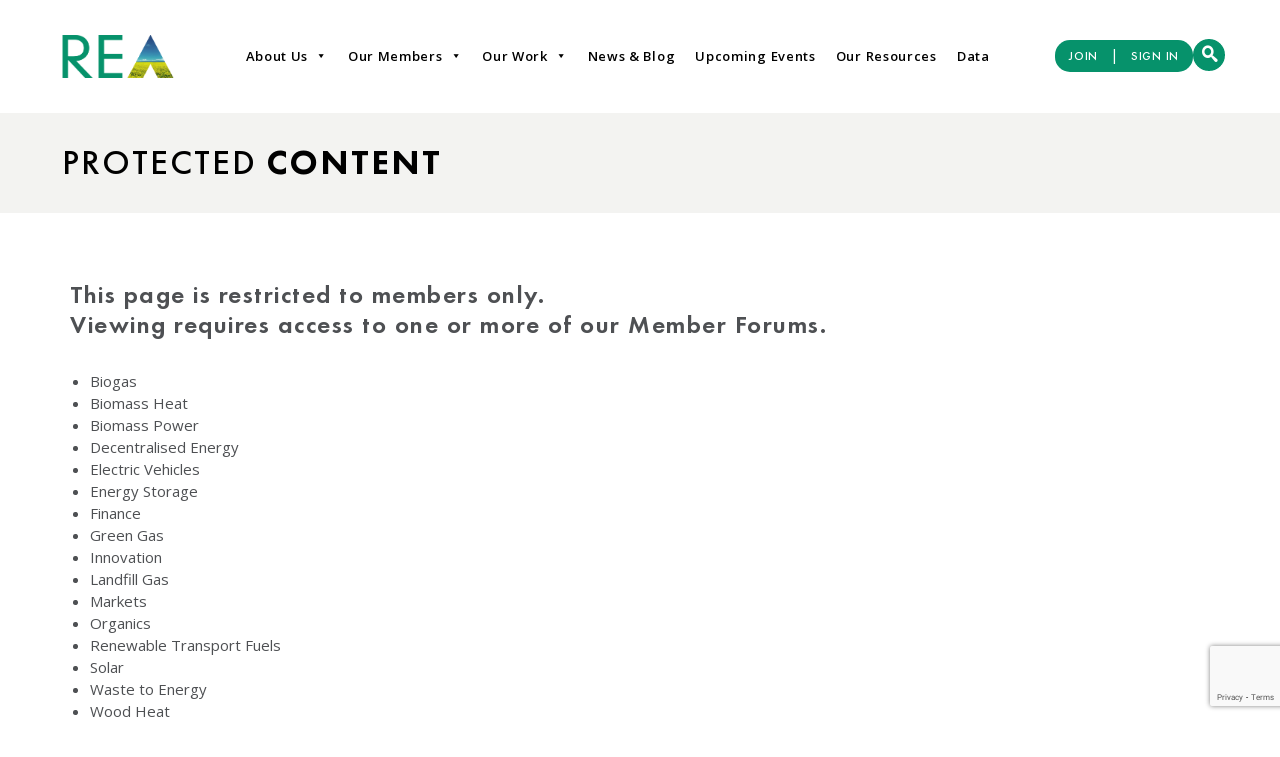

--- FILE ---
content_type: text/html; charset=UTF-8
request_url: https://www.r-e-a.net/tag/sustainable/
body_size: 15728
content:
<!DOCTYPE html>
<html dir="ltr" lang="en-US" prefix="og: https://ogp.me/ns#">

<head>

	

	<meta charset="UTF-8" />
	<meta name="viewport" content="width=device-width, initial-scale=1.0" />
	<meta name="copyright" content="Copyright 2019 REA - All rights reserved" />
	<meta name="organization" content="REA" />
	<meta name="google-site-verification" content="vHQE1zyXBqPoqaapUOedJQ4yATihBkk8xhhZN--7tQQ" />

	<link rel="profile" href="https://gmpg.org/xfn/11" />
	<link rel="pingback" href="https://www.r-e-a.net/xmlrpc.php" />
	<link rel="shortcut icon" type="image/png" href="/favicon.png" />
	<link rel="stylesheet" href="https://cdnjs.cloudflare.com/ajax/libs/font-awesome/4.7.0/css/font-awesome.min.css" />

		<style>img:is([sizes="auto" i], [sizes^="auto," i]) { contain-intrinsic-size: 3000px 1500px }</style>
	
		<!-- All in One SEO 4.8.7 - aioseo.com -->
		<title>sustainable - REA</title>
	<meta name="robots" content="max-image-preview:large" />
	<link rel="canonical" href="https://www.r-e-a.net/tag/sustainable/" />
	<meta name="generator" content="All in One SEO (AIOSEO) 4.8.7" />
		<script type="application/ld+json" class="aioseo-schema">
			{"@context":"https:\/\/schema.org","@graph":[{"@type":"BreadcrumbList","@id":"https:\/\/www.r-e-a.net\/tag\/sustainable\/#breadcrumblist","itemListElement":[{"@type":"ListItem","@id":"https:\/\/www.r-e-a.net#listItem","position":1,"name":"Home","item":"https:\/\/www.r-e-a.net","nextItem":{"@type":"ListItem","@id":"https:\/\/www.r-e-a.net\/tag\/sustainable\/#listItem","name":"sustainable"}},{"@type":"ListItem","@id":"https:\/\/www.r-e-a.net\/tag\/sustainable\/#listItem","position":2,"name":"sustainable","previousItem":{"@type":"ListItem","@id":"https:\/\/www.r-e-a.net#listItem","name":"Home"}}]},{"@type":"CollectionPage","@id":"https:\/\/www.r-e-a.net\/tag\/sustainable\/#collectionpage","url":"https:\/\/www.r-e-a.net\/tag\/sustainable\/","name":"sustainable - REA","inLanguage":"en-US","isPartOf":{"@id":"https:\/\/www.r-e-a.net\/#website"},"breadcrumb":{"@id":"https:\/\/www.r-e-a.net\/tag\/sustainable\/#breadcrumblist"}},{"@type":"Organization","@id":"https:\/\/www.r-e-a.net\/#organization","name":"REA","url":"https:\/\/www.r-e-a.net\/"},{"@type":"WebSite","@id":"https:\/\/www.r-e-a.net\/#website","url":"https:\/\/www.r-e-a.net\/","name":"REA","inLanguage":"en-US","publisher":{"@id":"https:\/\/www.r-e-a.net\/#organization"}}]}
		</script>
		<!-- All in One SEO -->

<link rel='dns-prefetch' href='//maps.googleapis.com' />
<link rel='dns-prefetch' href='//www.google.com' />
<link rel='dns-prefetch' href='//static.addtoany.com' />
<link rel="alternate" type="application/rss+xml" title="REA &raquo; sustainable Tag Feed" href="https://www.r-e-a.net/tag/sustainable/feed/" />
<script type="text/javascript">
/* <![CDATA[ */
window._wpemojiSettings = {"baseUrl":"https:\/\/s.w.org\/images\/core\/emoji\/16.0.1\/72x72\/","ext":".png","svgUrl":"https:\/\/s.w.org\/images\/core\/emoji\/16.0.1\/svg\/","svgExt":".svg","source":{"concatemoji":"https:\/\/www.r-e-a.net\/wp-includes\/js\/wp-emoji-release.min.js?ver=6.8.3"}};
/*! This file is auto-generated */
!function(s,n){var o,i,e;function c(e){try{var t={supportTests:e,timestamp:(new Date).valueOf()};sessionStorage.setItem(o,JSON.stringify(t))}catch(e){}}function p(e,t,n){e.clearRect(0,0,e.canvas.width,e.canvas.height),e.fillText(t,0,0);var t=new Uint32Array(e.getImageData(0,0,e.canvas.width,e.canvas.height).data),a=(e.clearRect(0,0,e.canvas.width,e.canvas.height),e.fillText(n,0,0),new Uint32Array(e.getImageData(0,0,e.canvas.width,e.canvas.height).data));return t.every(function(e,t){return e===a[t]})}function u(e,t){e.clearRect(0,0,e.canvas.width,e.canvas.height),e.fillText(t,0,0);for(var n=e.getImageData(16,16,1,1),a=0;a<n.data.length;a++)if(0!==n.data[a])return!1;return!0}function f(e,t,n,a){switch(t){case"flag":return n(e,"\ud83c\udff3\ufe0f\u200d\u26a7\ufe0f","\ud83c\udff3\ufe0f\u200b\u26a7\ufe0f")?!1:!n(e,"\ud83c\udde8\ud83c\uddf6","\ud83c\udde8\u200b\ud83c\uddf6")&&!n(e,"\ud83c\udff4\udb40\udc67\udb40\udc62\udb40\udc65\udb40\udc6e\udb40\udc67\udb40\udc7f","\ud83c\udff4\u200b\udb40\udc67\u200b\udb40\udc62\u200b\udb40\udc65\u200b\udb40\udc6e\u200b\udb40\udc67\u200b\udb40\udc7f");case"emoji":return!a(e,"\ud83e\udedf")}return!1}function g(e,t,n,a){var r="undefined"!=typeof WorkerGlobalScope&&self instanceof WorkerGlobalScope?new OffscreenCanvas(300,150):s.createElement("canvas"),o=r.getContext("2d",{willReadFrequently:!0}),i=(o.textBaseline="top",o.font="600 32px Arial",{});return e.forEach(function(e){i[e]=t(o,e,n,a)}),i}function t(e){var t=s.createElement("script");t.src=e,t.defer=!0,s.head.appendChild(t)}"undefined"!=typeof Promise&&(o="wpEmojiSettingsSupports",i=["flag","emoji"],n.supports={everything:!0,everythingExceptFlag:!0},e=new Promise(function(e){s.addEventListener("DOMContentLoaded",e,{once:!0})}),new Promise(function(t){var n=function(){try{var e=JSON.parse(sessionStorage.getItem(o));if("object"==typeof e&&"number"==typeof e.timestamp&&(new Date).valueOf()<e.timestamp+604800&&"object"==typeof e.supportTests)return e.supportTests}catch(e){}return null}();if(!n){if("undefined"!=typeof Worker&&"undefined"!=typeof OffscreenCanvas&&"undefined"!=typeof URL&&URL.createObjectURL&&"undefined"!=typeof Blob)try{var e="postMessage("+g.toString()+"("+[JSON.stringify(i),f.toString(),p.toString(),u.toString()].join(",")+"));",a=new Blob([e],{type:"text/javascript"}),r=new Worker(URL.createObjectURL(a),{name:"wpTestEmojiSupports"});return void(r.onmessage=function(e){c(n=e.data),r.terminate(),t(n)})}catch(e){}c(n=g(i,f,p,u))}t(n)}).then(function(e){for(var t in e)n.supports[t]=e[t],n.supports.everything=n.supports.everything&&n.supports[t],"flag"!==t&&(n.supports.everythingExceptFlag=n.supports.everythingExceptFlag&&n.supports[t]);n.supports.everythingExceptFlag=n.supports.everythingExceptFlag&&!n.supports.flag,n.DOMReady=!1,n.readyCallback=function(){n.DOMReady=!0}}).then(function(){return e}).then(function(){var e;n.supports.everything||(n.readyCallback(),(e=n.source||{}).concatemoji?t(e.concatemoji):e.wpemoji&&e.twemoji&&(t(e.twemoji),t(e.wpemoji)))}))}((window,document),window._wpemojiSettings);
/* ]]> */
</script>
		
	
<link rel='stylesheet' id='bootstrap-css-css' href='https://www.r-e-a.net/wp-content/themes/rea/bootstrap/dist/css/bootstrap.min.css'  media='' />
<link rel='stylesheet' id='form-validation-css-css' href='https://www.r-e-a.net/wp-content/themes/rea/js/formvalidation/dist/css/formValidation.css'  media='' />
<link rel='stylesheet' id='magnific-popup-css-css' href='https://www.r-e-a.net/wp-content/themes/rea/js/magnific-popup/dist/magnific-popup.css'  media='screen' />
<link rel='stylesheet' id='owl-carousel-css-css' href='https://www.r-e-a.net/wp-content/themes/rea/css/owl.carousel.min.css'  media='screen' />
<style id='wp-emoji-styles-inline-css' type='text/css'>

	img.wp-smiley, img.emoji {
		display: inline !important;
		border: none !important;
		box-shadow: none !important;
		height: 1em !important;
		width: 1em !important;
		margin: 0 0.07em !important;
		vertical-align: -0.1em !important;
		background: none !important;
		padding: 0 !important;
	}
</style>
<link rel='stylesheet' id='wp-block-library-css' href='https://www.r-e-a.net/wp-includes/css/dist/block-library/style.min.css?ver=6.8.3'  media='all' />
<style id='classic-theme-styles-inline-css' type='text/css'>
/*! This file is auto-generated */
.wp-block-button__link{color:#fff;background-color:#32373c;border-radius:9999px;box-shadow:none;text-decoration:none;padding:calc(.667em + 2px) calc(1.333em + 2px);font-size:1.125em}.wp-block-file__button{background:#32373c;color:#fff;text-decoration:none}
</style>
<style id='global-styles-inline-css' type='text/css'>
:root{--wp--preset--aspect-ratio--square: 1;--wp--preset--aspect-ratio--4-3: 4/3;--wp--preset--aspect-ratio--3-4: 3/4;--wp--preset--aspect-ratio--3-2: 3/2;--wp--preset--aspect-ratio--2-3: 2/3;--wp--preset--aspect-ratio--16-9: 16/9;--wp--preset--aspect-ratio--9-16: 9/16;--wp--preset--color--black: #000000;--wp--preset--color--cyan-bluish-gray: #abb8c3;--wp--preset--color--white: #ffffff;--wp--preset--color--pale-pink: #f78da7;--wp--preset--color--vivid-red: #cf2e2e;--wp--preset--color--luminous-vivid-orange: #ff6900;--wp--preset--color--luminous-vivid-amber: #fcb900;--wp--preset--color--light-green-cyan: #7bdcb5;--wp--preset--color--vivid-green-cyan: #00d084;--wp--preset--color--pale-cyan-blue: #8ed1fc;--wp--preset--color--vivid-cyan-blue: #0693e3;--wp--preset--color--vivid-purple: #9b51e0;--wp--preset--gradient--vivid-cyan-blue-to-vivid-purple: linear-gradient(135deg,rgba(6,147,227,1) 0%,rgb(155,81,224) 100%);--wp--preset--gradient--light-green-cyan-to-vivid-green-cyan: linear-gradient(135deg,rgb(122,220,180) 0%,rgb(0,208,130) 100%);--wp--preset--gradient--luminous-vivid-amber-to-luminous-vivid-orange: linear-gradient(135deg,rgba(252,185,0,1) 0%,rgba(255,105,0,1) 100%);--wp--preset--gradient--luminous-vivid-orange-to-vivid-red: linear-gradient(135deg,rgba(255,105,0,1) 0%,rgb(207,46,46) 100%);--wp--preset--gradient--very-light-gray-to-cyan-bluish-gray: linear-gradient(135deg,rgb(238,238,238) 0%,rgb(169,184,195) 100%);--wp--preset--gradient--cool-to-warm-spectrum: linear-gradient(135deg,rgb(74,234,220) 0%,rgb(151,120,209) 20%,rgb(207,42,186) 40%,rgb(238,44,130) 60%,rgb(251,105,98) 80%,rgb(254,248,76) 100%);--wp--preset--gradient--blush-light-purple: linear-gradient(135deg,rgb(255,206,236) 0%,rgb(152,150,240) 100%);--wp--preset--gradient--blush-bordeaux: linear-gradient(135deg,rgb(254,205,165) 0%,rgb(254,45,45) 50%,rgb(107,0,62) 100%);--wp--preset--gradient--luminous-dusk: linear-gradient(135deg,rgb(255,203,112) 0%,rgb(199,81,192) 50%,rgb(65,88,208) 100%);--wp--preset--gradient--pale-ocean: linear-gradient(135deg,rgb(255,245,203) 0%,rgb(182,227,212) 50%,rgb(51,167,181) 100%);--wp--preset--gradient--electric-grass: linear-gradient(135deg,rgb(202,248,128) 0%,rgb(113,206,126) 100%);--wp--preset--gradient--midnight: linear-gradient(135deg,rgb(2,3,129) 0%,rgb(40,116,252) 100%);--wp--preset--font-size--small: 13px;--wp--preset--font-size--medium: 20px;--wp--preset--font-size--large: 36px;--wp--preset--font-size--x-large: 42px;--wp--preset--spacing--20: 0.44rem;--wp--preset--spacing--30: 0.67rem;--wp--preset--spacing--40: 1rem;--wp--preset--spacing--50: 1.5rem;--wp--preset--spacing--60: 2.25rem;--wp--preset--spacing--70: 3.38rem;--wp--preset--spacing--80: 5.06rem;--wp--preset--shadow--natural: 6px 6px 9px rgba(0, 0, 0, 0.2);--wp--preset--shadow--deep: 12px 12px 50px rgba(0, 0, 0, 0.4);--wp--preset--shadow--sharp: 6px 6px 0px rgba(0, 0, 0, 0.2);--wp--preset--shadow--outlined: 6px 6px 0px -3px rgba(255, 255, 255, 1), 6px 6px rgba(0, 0, 0, 1);--wp--preset--shadow--crisp: 6px 6px 0px rgba(0, 0, 0, 1);}:where(.is-layout-flex){gap: 0.5em;}:where(.is-layout-grid){gap: 0.5em;}body .is-layout-flex{display: flex;}.is-layout-flex{flex-wrap: wrap;align-items: center;}.is-layout-flex > :is(*, div){margin: 0;}body .is-layout-grid{display: grid;}.is-layout-grid > :is(*, div){margin: 0;}:where(.wp-block-columns.is-layout-flex){gap: 2em;}:where(.wp-block-columns.is-layout-grid){gap: 2em;}:where(.wp-block-post-template.is-layout-flex){gap: 1.25em;}:where(.wp-block-post-template.is-layout-grid){gap: 1.25em;}.has-black-color{color: var(--wp--preset--color--black) !important;}.has-cyan-bluish-gray-color{color: var(--wp--preset--color--cyan-bluish-gray) !important;}.has-white-color{color: var(--wp--preset--color--white) !important;}.has-pale-pink-color{color: var(--wp--preset--color--pale-pink) !important;}.has-vivid-red-color{color: var(--wp--preset--color--vivid-red) !important;}.has-luminous-vivid-orange-color{color: var(--wp--preset--color--luminous-vivid-orange) !important;}.has-luminous-vivid-amber-color{color: var(--wp--preset--color--luminous-vivid-amber) !important;}.has-light-green-cyan-color{color: var(--wp--preset--color--light-green-cyan) !important;}.has-vivid-green-cyan-color{color: var(--wp--preset--color--vivid-green-cyan) !important;}.has-pale-cyan-blue-color{color: var(--wp--preset--color--pale-cyan-blue) !important;}.has-vivid-cyan-blue-color{color: var(--wp--preset--color--vivid-cyan-blue) !important;}.has-vivid-purple-color{color: var(--wp--preset--color--vivid-purple) !important;}.has-black-background-color{background-color: var(--wp--preset--color--black) !important;}.has-cyan-bluish-gray-background-color{background-color: var(--wp--preset--color--cyan-bluish-gray) !important;}.has-white-background-color{background-color: var(--wp--preset--color--white) !important;}.has-pale-pink-background-color{background-color: var(--wp--preset--color--pale-pink) !important;}.has-vivid-red-background-color{background-color: var(--wp--preset--color--vivid-red) !important;}.has-luminous-vivid-orange-background-color{background-color: var(--wp--preset--color--luminous-vivid-orange) !important;}.has-luminous-vivid-amber-background-color{background-color: var(--wp--preset--color--luminous-vivid-amber) !important;}.has-light-green-cyan-background-color{background-color: var(--wp--preset--color--light-green-cyan) !important;}.has-vivid-green-cyan-background-color{background-color: var(--wp--preset--color--vivid-green-cyan) !important;}.has-pale-cyan-blue-background-color{background-color: var(--wp--preset--color--pale-cyan-blue) !important;}.has-vivid-cyan-blue-background-color{background-color: var(--wp--preset--color--vivid-cyan-blue) !important;}.has-vivid-purple-background-color{background-color: var(--wp--preset--color--vivid-purple) !important;}.has-black-border-color{border-color: var(--wp--preset--color--black) !important;}.has-cyan-bluish-gray-border-color{border-color: var(--wp--preset--color--cyan-bluish-gray) !important;}.has-white-border-color{border-color: var(--wp--preset--color--white) !important;}.has-pale-pink-border-color{border-color: var(--wp--preset--color--pale-pink) !important;}.has-vivid-red-border-color{border-color: var(--wp--preset--color--vivid-red) !important;}.has-luminous-vivid-orange-border-color{border-color: var(--wp--preset--color--luminous-vivid-orange) !important;}.has-luminous-vivid-amber-border-color{border-color: var(--wp--preset--color--luminous-vivid-amber) !important;}.has-light-green-cyan-border-color{border-color: var(--wp--preset--color--light-green-cyan) !important;}.has-vivid-green-cyan-border-color{border-color: var(--wp--preset--color--vivid-green-cyan) !important;}.has-pale-cyan-blue-border-color{border-color: var(--wp--preset--color--pale-cyan-blue) !important;}.has-vivid-cyan-blue-border-color{border-color: var(--wp--preset--color--vivid-cyan-blue) !important;}.has-vivid-purple-border-color{border-color: var(--wp--preset--color--vivid-purple) !important;}.has-vivid-cyan-blue-to-vivid-purple-gradient-background{background: var(--wp--preset--gradient--vivid-cyan-blue-to-vivid-purple) !important;}.has-light-green-cyan-to-vivid-green-cyan-gradient-background{background: var(--wp--preset--gradient--light-green-cyan-to-vivid-green-cyan) !important;}.has-luminous-vivid-amber-to-luminous-vivid-orange-gradient-background{background: var(--wp--preset--gradient--luminous-vivid-amber-to-luminous-vivid-orange) !important;}.has-luminous-vivid-orange-to-vivid-red-gradient-background{background: var(--wp--preset--gradient--luminous-vivid-orange-to-vivid-red) !important;}.has-very-light-gray-to-cyan-bluish-gray-gradient-background{background: var(--wp--preset--gradient--very-light-gray-to-cyan-bluish-gray) !important;}.has-cool-to-warm-spectrum-gradient-background{background: var(--wp--preset--gradient--cool-to-warm-spectrum) !important;}.has-blush-light-purple-gradient-background{background: var(--wp--preset--gradient--blush-light-purple) !important;}.has-blush-bordeaux-gradient-background{background: var(--wp--preset--gradient--blush-bordeaux) !important;}.has-luminous-dusk-gradient-background{background: var(--wp--preset--gradient--luminous-dusk) !important;}.has-pale-ocean-gradient-background{background: var(--wp--preset--gradient--pale-ocean) !important;}.has-electric-grass-gradient-background{background: var(--wp--preset--gradient--electric-grass) !important;}.has-midnight-gradient-background{background: var(--wp--preset--gradient--midnight) !important;}.has-small-font-size{font-size: var(--wp--preset--font-size--small) !important;}.has-medium-font-size{font-size: var(--wp--preset--font-size--medium) !important;}.has-large-font-size{font-size: var(--wp--preset--font-size--large) !important;}.has-x-large-font-size{font-size: var(--wp--preset--font-size--x-large) !important;}
:where(.wp-block-post-template.is-layout-flex){gap: 1.25em;}:where(.wp-block-post-template.is-layout-grid){gap: 1.25em;}
:where(.wp-block-columns.is-layout-flex){gap: 2em;}:where(.wp-block-columns.is-layout-grid){gap: 2em;}
:root :where(.wp-block-pullquote){font-size: 1.5em;line-height: 1.6;}
</style>
<link rel='stylesheet' id='ctf_styles-css' href='https://www.r-e-a.net/wp-content/plugins/custom-twitter-feeds/css/ctf-styles.min.css?ver=2.3.0'  media='all' />
<link rel='stylesheet' id='megamenu-css' href='https://www.r-e-a.net/wp-content/uploads/maxmegamenu/style.css?ver=4065dc'  media='all' />
<link rel='stylesheet' id='dashicons-css' href='https://www.r-e-a.net/wp-includes/css/dashicons.min.css?ver=6.8.3'  media='all' />
<link rel='stylesheet' id='addtoany-css' href='https://www.r-e-a.net/wp-content/plugins/add-to-any/addtoany.min.css?ver=1.16'  media='all' />
<link rel='stylesheet' id='wp-paginate-css' href='https://www.r-e-a.net/wp-content/plugins/wp-paginate/css/wp-paginate.css?ver=2.2.4'  media='screen' />
<script  src="https://www.r-e-a.net/wp-content/themes/rea/js/jquery-3.3.1.min.js" id="jquery-js"></script>
<script  id="addtoany-core-js-before">
/* <![CDATA[ */
window.a2a_config=window.a2a_config||{};a2a_config.callbacks=[];a2a_config.overlays=[];a2a_config.templates={};
a2a_config.icon_color="transparent,#4e5053";
/* ]]> */
</script>
<script  defer src="https://static.addtoany.com/menu/page.js" id="addtoany-core-js"></script>
<script  defer src="https://www.r-e-a.net/wp-content/plugins/add-to-any/addtoany.min.js?ver=1.1" id="addtoany-jquery-js"></script>
<link rel="https://api.w.org/" href="https://www.r-e-a.net/wp-json/" /><link rel="alternate" title="JSON" type="application/json" href="https://www.r-e-a.net/wp-json/wp/v2/tags/310" /><link rel="EditURI" type="application/rsd+xml" title="RSD" href="https://www.r-e-a.net/xmlrpc.php?rsd" />
<meta name="generator" content="WordPress 6.8.3" />
<style type="text/css">/** Mega Menu CSS: fs **/</style>

	<link rel="stylesheet" media="all" href="https://www.r-e-a.net/wp-content/themes/rea/style.css?v=213400" />
	<link rel="stylesheet" href="/wp-content/themes/rea/css/new-style.css">
	<link rel="stylesheet" href="/wp-content/themes/rea/owl-carousel/assets/owl.carousel.min.css">
	<link rel="stylesheet" href="/wp-content/themes/rea/owl-carousel/assets/owl.theme.default.min.css">

	<!-- Global site tag (gtag.js) - Google Analytics -->
	<!-- <script async src="https://www.googletagmanager.com/gtag/js?id=UA-167981147-1"></script>
	<script>
		window.dataLayer = window.dataLayer || [];

		function gtag() {
			dataLayer.push(arguments);
		}
		gtag('js', new Date());

		gtag('config', 'UA-167981147-1');
	</script> -->
	<!-- Google tag (gtag.js) -->
	<script async src="https://www.googletagmanager.com/gtag/js?id=G-SL8BFFS8WL"></script>
	<script>
		window.dataLayer = window.dataLayer || [];

		function gtag() {
			dataLayer.push(arguments);
		}
		gtag('js', new Date());
		gtag('config', 'G-SL8BFFS8WL');
	</script>


</head>

<body class="archive tag tag-sustainable tag-310 wp-theme-rea mega-menu-max-mega-menu-1">

	<header class="header">

		<div class="container">

			<div class="header-right header-for-desktop">

				<div class="mobile-search">
					<p>
						<a href="#" data-toggle="modal" data-target="#modal-search"><i class="icon icon-search"></i> </a>
					</p>
				</div>


				<div class="menu revamped">
					<div class="logo for-mobile">
						<a href="/"><img src="https://www.r-e-a.net/rea-logo-new.png" alt="REA" /></a>
					</div>
					<div class="logo for-desktop">
						<a href="/"><img src="https://www.r-e-a.net/rea-logo-new.png" alt="REA" /></a>
					</div>
					<div id="mega-menu-wrap-max_mega_menu_1" class="mega-menu-wrap"><div class="mega-menu-toggle"><div class="mega-toggle-blocks-left"></div><div class="mega-toggle-blocks-center"></div><div class="mega-toggle-blocks-right"><div class='mega-toggle-block mega-menu-toggle-block mega-toggle-block-1' id='mega-toggle-block-1' tabindex='0'><span class='mega-toggle-label' role='button' aria-expanded='false'><span class='mega-toggle-label-closed'>MENU</span><span class='mega-toggle-label-open'>MENU</span></span></div></div></div><ul id="mega-menu-max_mega_menu_1" class="mega-menu max-mega-menu mega-menu-horizontal mega-no-js" data-event="hover_intent" data-effect="fade_up" data-effect-speed="200" data-effect-mobile="disabled" data-effect-speed-mobile="0" data-mobile-force-width="false" data-second-click="go" data-document-click="collapse" data-vertical-behaviour="standard" data-breakpoint="600" data-unbind="true" data-mobile-state="collapse_all" data-mobile-direction="vertical" data-hover-intent-timeout="300" data-hover-intent-interval="100"><li class="mega-menu-item mega-menu-item-type-post_type mega-menu-item-object-page mega-menu-item-has-children mega-align-bottom-left mega-menu-flyout mega-menu-item-66" id="mega-menu-item-66"><a class="mega-menu-link" href="https://www.r-e-a.net/about-us/" aria-expanded="false" tabindex="0">About Us<span class="mega-indicator" aria-hidden="true"></span></a>
<ul class="mega-sub-menu">
<li class="mega-menu-item mega-menu-item-type-post_type mega-menu-item-object-page mega-menu-item-has-children mega-menu-item-379" id="mega-menu-item-379"><a class="mega-menu-link" href="https://www.r-e-a.net/about-us/our-technologies/" aria-expanded="false">Our Technologies<span class="mega-indicator" aria-hidden="true"></span></a>
	<ul class="mega-sub-menu">
<li class="mega-menu-item mega-menu-item-type-post_type mega-menu-item-object-technologies mega-menu-item-763" id="mega-menu-item-763"><a class="mega-menu-link" href="https://www.r-e-a.net/technologies/biogas/">BIOGAS</a></li><li class="mega-menu-item mega-menu-item-type-custom mega-menu-item-object-custom mega-menu-item-23027" id="mega-menu-item-23027"><a class="mega-menu-link" href="/technologies/biomass/">BIOMASS</a></li><li class="mega-menu-item mega-menu-item-type-post_type mega-menu-item-object-technologies mega-menu-item-761" id="mega-menu-item-761"><a class="mega-menu-link" href="https://www.r-e-a.net/technologies/composting/">COMPOSTING</a></li><li class="mega-menu-item mega-menu-item-type-post_type mega-menu-item-object-technologies mega-menu-item-760" id="mega-menu-item-760"><a class="mega-menu-link" href="https://www.r-e-a.net/technologies/geothermal/">GEOTHERMAL</a></li><li class="mega-menu-item mega-menu-item-type-post_type mega-menu-item-object-technologies mega-menu-item-759" id="mega-menu-item-759"><a class="mega-menu-link" href="https://www.r-e-a.net/technologies/electric-vehicles/">ELECTRIC VEHICLES</a></li><li class="mega-menu-item mega-menu-item-type-post_type mega-menu-item-object-technologies mega-menu-item-758" id="mega-menu-item-758"><a class="mega-menu-link" href="https://www.r-e-a.net/technologies/energy-from-waste/">ENERGY FROM WASTE</a></li><li class="mega-menu-item mega-menu-item-type-post_type mega-menu-item-object-technologies mega-menu-item-641" id="mega-menu-item-641"><a class="mega-menu-link" href="https://www.r-e-a.net/technologies/energy-storage/">ENERGY STORAGE</a></li><li class="mega-menu-item mega-menu-item-type-post_type mega-menu-item-object-technologies mega-menu-item-757" id="mega-menu-item-757"><a class="mega-menu-link" href="https://www.r-e-a.net/technologies/heat-pumps/">HEAT PUMPS</a></li><li class="mega-menu-item mega-menu-item-type-post_type mega-menu-item-object-technologies mega-menu-item-756" id="mega-menu-item-756"><a class="mega-menu-link" href="https://www.r-e-a.net/technologies/hydro/">HYDRO</a></li><li class="mega-menu-item mega-menu-item-type-post_type mega-menu-item-object-technologies mega-menu-item-755" id="mega-menu-item-755"><a class="mega-menu-link" href="https://www.r-e-a.net/technologies/landfill-gas/">LANDFILL GAS</a></li><li class="mega-menu-item mega-menu-item-type-post_type mega-menu-item-object-technologies mega-menu-item-754" id="mega-menu-item-754"><a class="mega-menu-link" href="https://www.r-e-a.net/technologies/marine/">MARINE</a></li><li class="mega-menu-item mega-menu-item-type-post_type mega-menu-item-object-technologies mega-menu-item-753" id="mega-menu-item-753"><a class="mega-menu-link" href="https://www.r-e-a.net/technologies/renewable-transport-fuels/">RENEWABLE TRANSPORT FUELS</a></li><li class="mega-menu-item mega-menu-item-type-custom mega-menu-item-object-custom mega-menu-item-23959" id="mega-menu-item-23959"><a class="mega-menu-link" href="https://www.r-e-a.net/technologies/solar/">SOLAR</a></li><li class="mega-menu-item mega-menu-item-type-post_type mega-menu-item-object-technologies mega-menu-item-640" id="mega-menu-item-640"><a class="mega-menu-link" href="https://www.r-e-a.net/technologies/wind/">WIND</a></li>	</ul>
</li><li class="mega-menu-item mega-menu-item-type-post_type mega-menu-item-object-page mega-menu-item-has-children mega-menu-item-519" id="mega-menu-item-519"><a class="mega-menu-link" href="https://www.r-e-a.net/about-us/our-members-forum/" aria-expanded="false">Our Member Forums<span class="mega-indicator" aria-hidden="true"></span></a>
	<ul class="mega-sub-menu">
<li class="mega-menu-item mega-menu-item-type-post_type mega-menu-item-object-our-members-forum mega-menu-item-4042" id="mega-menu-item-4042"><a class="mega-menu-link" href="https://www.r-e-a.net/our-members-forum/biomass-power/">BIOMASS POWER</a></li><li class="mega-menu-item mega-menu-item-type-custom mega-menu-item-object-custom mega-menu-item-23960" id="mega-menu-item-23960"><a class="mega-menu-link" href="https://www.r-e-a.net/our-members-forum/decentralised-energy/">DECENTRALISED ENERGY</a></li><li class="mega-menu-item mega-menu-item-type-post_type mega-menu-item-object-our-members-forum mega-menu-item-4043" id="mega-menu-item-4043"><a class="mega-menu-link" href="https://www.r-e-a.net/our-members-forum/electric-vehicles/">ELECTRIC VEHICLES</a></li><li class="mega-menu-item mega-menu-item-type-post_type mega-menu-item-object-our-members-forum mega-menu-item-4053" id="mega-menu-item-4053"><a class="mega-menu-link" href="https://www.r-e-a.net/our-members-forum/waste-to-energy/">ENERGY FROM WASTE</a></li><li class="mega-menu-item mega-menu-item-type-post_type mega-menu-item-object-our-members-forum mega-menu-item-4045" id="mega-menu-item-4045"><a class="mega-menu-link" href="https://www.r-e-a.net/our-members-forum/finance-forum/">FINANCE &#038; INSURANCE</a></li><li class="mega-menu-item mega-menu-item-type-custom mega-menu-item-object-custom mega-menu-item-24584" id="mega-menu-item-24584"><a class="mega-menu-link" href="/our-members-forum/geothermal-energy">GEOTHERMAL ENERGY</a></li><li class="mega-menu-item mega-menu-item-type-post_type mega-menu-item-object-our-members-forum mega-menu-item-4041" id="mega-menu-item-4041"><a class="mega-menu-link" href="https://www.r-e-a.net/our-members-forum/greengas/">GREEN GAS</a></li><li class="mega-menu-item mega-menu-item-type-post_type mega-menu-item-object-our-members-forum mega-menu-item-4046" id="mega-menu-item-4046"><a class="mega-menu-link" href="https://www.r-e-a.net/our-members-forum/innovative-strategic-technologies/">INNOVATION INFRASTRUCTURE &#038; MARKET DEVELOPMENT</a></li><li class="mega-menu-item mega-menu-item-type-post_type mega-menu-item-object-our-members-forum mega-menu-item-4047" id="mega-menu-item-4047"><a class="mega-menu-link" href="https://www.r-e-a.net/our-members-forum/landfill-gas/">LANDFILL GAS</a></li><li class="mega-menu-item mega-menu-item-type-post_type mega-menu-item-object-our-members-forum mega-menu-item-4049" id="mega-menu-item-4049"><a class="mega-menu-link" href="https://www.r-e-a.net/our-members-forum/organic-recycling/">ORGANICS</a></li><li class="mega-menu-item mega-menu-item-type-post_type mega-menu-item-object-our-members-forum mega-menu-item-4050" id="mega-menu-item-4050"><a class="mega-menu-link" href="https://www.r-e-a.net/our-members-forum/rea-subsidiary-companies/">REA SUBSIDIARY COMPANIES</a></li><li class="mega-menu-item mega-menu-item-type-post_type mega-menu-item-object-our-members-forum mega-menu-item-4051" id="mega-menu-item-4051"><a class="mega-menu-link" href="https://www.r-e-a.net/our-members-forum/renewable-transport-fuels/">RENEWABLE TRANSPORT FUELS</a></li><li class="mega-menu-item mega-menu-item-type-post_type mega-menu-item-object-our-members-forum mega-menu-item-4044" id="mega-menu-item-4044"><a class="mega-menu-link" href="https://www.r-e-a.net/our-members-forum/solar-and-energy-storage/">SOLAR &#038; ENERGY STORAGE</a></li><li class="mega-menu-item mega-menu-item-type-post_type mega-menu-item-object-our-members-forum mega-menu-item-9732" id="mega-menu-item-9732"><a class="mega-menu-link" href="https://www.r-e-a.net/our-members-forum/wood-heat/">WOOD HEAT</a></li>	</ul>
</li><li class="mega-menu-item mega-menu-item-type-post_type mega-menu-item-object-page mega-menu-item-390" id="mega-menu-item-390"><a class="mega-menu-link" href="https://www.r-e-a.net/about-us/rea-team-boards/">REA Team &#038; Boards</a></li><li class="mega-menu-item mega-menu-item-type-post_type mega-menu-item-object-page mega-menu-item-23720" id="mega-menu-item-23720"><a class="mega-menu-link" href="https://www.r-e-a.net/our-members/rea-job-board/">Job Board</a></li></ul>
</li><li class="mega-menu-item mega-menu-item-type-post_type mega-menu-item-object-page mega-menu-item-has-children mega-align-bottom-left mega-menu-flyout mega-menu-item-64" id="mega-menu-item-64"><a class="mega-menu-link" href="https://www.r-e-a.net/our-members/" aria-expanded="false" tabindex="0">Our Members<span class="mega-indicator" aria-hidden="true"></span></a>
<ul class="mega-sub-menu">
<li class="mega-menu-item mega-menu-item-type-post_type mega-menu-item-object-page mega-menu-item-1123" id="mega-menu-item-1123"><a class="mega-menu-link" href="https://www.r-e-a.net/our-members/our-members-directory/">Our Members Directory</a></li><li class="mega-menu-item mega-menu-item-type-post_type mega-menu-item-object-page mega-menu-item-1122" id="mega-menu-item-1122"><a class="mega-menu-link" href="https://www.r-e-a.net/our-members/our-patron-members/">Our Patron Members</a></li><li class="mega-menu-item mega-menu-item-type-custom mega-menu-item-object-custom mega-menu-item-has-children mega-menu-item-1126" id="mega-menu-item-1126"><a class="mega-menu-link" href="#" aria-expanded="false">Become a Member<span class="mega-indicator" aria-hidden="true"></span></a>
	<ul class="mega-sub-menu">
<li class="mega-menu-item mega-menu-item-type-custom mega-menu-item-object-custom mega-menu-item-1125" id="mega-menu-item-1125"><a class="mega-menu-link" href="/membership/join-the-rea/">Online Registration</a></li><li class="mega-menu-item mega-menu-item-type-custom mega-menu-item-object-custom mega-menu-item-1124" id="mega-menu-item-1124"><a target="_blank" class="mega-menu-link" href="/wp-content/uploads/2025/01/REA_Membership_Form_2025.pdf">PDF Application Form</a></li>	</ul>
</li></ul>
</li><li class="mega-menu-item mega-menu-item-type-post_type mega-menu-item-object-page mega-menu-item-has-children mega-align-bottom-left mega-menu-flyout mega-menu-item-65" id="mega-menu-item-65"><a class="mega-menu-link" href="https://www.r-e-a.net/our-work/" aria-expanded="false" tabindex="0">Our Work<span class="mega-indicator" aria-hidden="true"></span></a>
<ul class="mega-sub-menu">
<li class="mega-menu-item mega-menu-item-type-post_type mega-menu-item-object-page mega-menu-item-has-children mega-menu-item-513" id="mega-menu-item-513"><a class="mega-menu-link" href="https://www.r-e-a.net/our-work/our-appgs/" aria-expanded="false">Working with Westminster<span class="mega-indicator" aria-hidden="true"></span></a>
	<ul class="mega-sub-menu">
<li class="mega-menu-item mega-menu-item-type-post_type mega-menu-item-object-appgs mega-menu-item-515" id="mega-menu-item-515"><a class="mega-menu-link" href="https://www.r-e-a.net/appgs/appg-on-electric-vehicles/">Working with Westminster on Electric Vehicles</a></li><li class="mega-menu-item mega-menu-item-type-post_type mega-menu-item-object-appgs mega-menu-item-516" id="mega-menu-item-516"><a class="mega-menu-link" href="https://www.r-e-a.net/?post_type=appgs&#038;p=496">Working with Westminster On Energy Storage</a></li>	</ul>
</li><li class="mega-menu-item mega-menu-item-type-custom mega-menu-item-object-custom mega-menu-item-12562" id="mega-menu-item-12562"><a class="mega-menu-link" href="https://www.r-e-a.net/work/rea-international/">REA International</a></li><li class="mega-menu-item mega-menu-item-type-post_type mega-menu-item-object-work mega-menu-item-481" id="mega-menu-item-481"><a class="mega-menu-link" href="https://www.r-e-a.net/work/biowaste-recycling/">Biowaste Recycling</a></li><li class="mega-menu-item mega-menu-item-type-post_type mega-menu-item-object-work mega-menu-item-482" id="mega-menu-item-482"><a class="mega-menu-link" href="https://www.r-e-a.net/work/built-environment/">Built Enviroment</a></li><li class="mega-menu-item mega-menu-item-type-post_type mega-menu-item-object-work mega-menu-item-483" id="mega-menu-item-483"><a class="mega-menu-link" href="https://www.r-e-a.net/work/circular-economy/">Circular Economy</a></li><li class="mega-menu-item mega-menu-item-type-post_type mega-menu-item-object-work mega-menu-item-484" id="mega-menu-item-484"><a class="mega-menu-link" href="https://www.r-e-a.net/work/decarbonising-heat/">Decarbonising Heat</a></li><li class="mega-menu-item mega-menu-item-type-post_type mega-menu-item-object-work mega-menu-item-486" id="mega-menu-item-486"><a class="mega-menu-link" href="https://www.r-e-a.net/work/decarbonising-transport/">Decarbonising Transport</a></li><li class="mega-menu-item mega-menu-item-type-post_type mega-menu-item-object-work mega-menu-item-485" id="mega-menu-item-485"><a class="mega-menu-link" href="https://www.r-e-a.net/work/decarbonising-power/">Decarbonising Power</a></li><li class="mega-menu-item mega-menu-item-type-post_type mega-menu-item-object-work mega-menu-item-487" id="mega-menu-item-487"><a class="mega-menu-link" href="https://www.r-e-a.net/work/green-finance/">Green Finance</a></li><li class="mega-menu-item mega-menu-item-type-post_type mega-menu-item-object-work mega-menu-item-488" id="mega-menu-item-488"><a class="mega-menu-link" href="https://www.r-e-a.net/work/health-safety/">Health & Safety</a></li><li class="mega-menu-item mega-menu-item-type-post_type mega-menu-item-object-work mega-menu-item-489" id="mega-menu-item-489"><a class="mega-menu-link" href="https://www.r-e-a.net/work/industrial-strategy/">Industrial Strategy</a></li><li class="mega-menu-item mega-menu-item-type-post_type mega-menu-item-object-work mega-menu-item-490" id="mega-menu-item-490"><a class="mega-menu-link" href="https://www.r-e-a.net/work/soils-natural-capital/">Soils/Natural Capital</a></li><li class="mega-menu-item mega-menu-item-type-post_type mega-menu-item-object-work mega-menu-item-491" id="mega-menu-item-491"><a class="mega-menu-link" href="https://www.r-e-a.net/work/sustainability/">Sustainability</a></li><li class="mega-menu-item mega-menu-item-type-post_type mega-menu-item-object-work mega-menu-item-6769" id="mega-menu-item-6769"><a class="mega-menu-link" href="https://www.r-e-a.net/work/training2/">Training</a></li></ul>
</li><li class="mega-menu-item mega-menu-item-type-post_type mega-menu-item-object-page mega-align-bottom-left mega-menu-flyout mega-menu-item-63" id="mega-menu-item-63"><a class="mega-menu-link" href="https://www.r-e-a.net/news-and-blog/" tabindex="0">News &#038; Blog</a></li><li class="mega-menu-item mega-menu-item-type-post_type mega-menu-item-object-page mega-align-bottom-left mega-menu-flyout mega-menu-item-62" id="mega-menu-item-62"><a class="mega-menu-link" href="https://www.r-e-a.net/upcoming-events/" tabindex="0">Upcoming Events</a></li><li class="mega-menu-item mega-menu-item-type-post_type mega-menu-item-object-page mega-align-bottom-left mega-menu-flyout mega-menu-item-61" id="mega-menu-item-61"><a class="mega-menu-link" href="https://www.r-e-a.net/our-resources/" tabindex="0">Our Resources</a></li><li class="mega-menu-item mega-menu-item-type-post_type mega-menu-item-object-page mega-align-bottom-left mega-menu-flyout mega-menu-item-24612" id="mega-menu-item-24612"><a class="mega-menu-link" href="https://www.r-e-a.net/data/" tabindex="0">Data</a></li></ul></div>					<div class="header-right-top">

						<div class="top-search">
							<a class="search-btn" href="#"><i class="icon icon-search"></i> </a>
							<div class="search-top-box">
								<div class="search-all">
									<form name="rea-main-search" method="get" action="/">
										<input type="text" name="s" placeholder="Search" />
										<button class="top-btn" type="submit"><i class="icon icon-search"></i></button>
									</form>
								</div>
							</div>
						</div>

						<div class="top-login">
															<a href="/membership/join-the-rea/">JOIN</a> <span class="separator">|</span> <a href="/sign-in/" data-toggle="modal" data-target="#modal-sign-in">SIGN IN</a>

								<!--<a href="/sign-in/" data-toggle="modal" data-target="#modal-sign-in">SIGN IN</a>-->
																				</div>

					</div>
				</div>

			</div>
			<div class="header-right header-for-mobile">
				<div class="header-right-top">
					<div class="logo-and-menu-for-mobile">
						<div class="logo for-mobile">
							<a href="/"><img src="https://www.r-e-a.net/rea-logo-new.png" alt="REA" /></a>
						</div>
					</div>
					<div class="search-icon-and-login-btn">
						<div class="top-login">
															<a href="/membership/join-the-rea/">JOIN</a> <span class="separator">|</span> <a href="/sign-in/" data-toggle="modal" data-target="#modal-sign-in">SIGN IN</a>

								<!--<a href="/sign-in/" data-toggle="modal" data-target="#modal-sign-in">SIGN IN</a>-->
																				</div>

						<div class="mobile-search">
							<p>
								<a href="#" data-toggle="modal" data-target="#modal-search"><i class="icon icon-search"></i> </a>
							</p>
						</div>
					</div>

				</div>
				<div class="menu revamped">
					<div id="mega-menu-wrap-max_mega_menu_1" class="mega-menu-wrap"><div class="mega-menu-toggle"><div class="mega-toggle-blocks-left"></div><div class="mega-toggle-blocks-center"></div><div class="mega-toggle-blocks-right"><div class='mega-toggle-block mega-menu-toggle-block mega-toggle-block-1' id='mega-toggle-block-1' tabindex='0'><span class='mega-toggle-label' role='button' aria-expanded='false'><span class='mega-toggle-label-closed'>MENU</span><span class='mega-toggle-label-open'>MENU</span></span></div></div></div><ul id="mega-menu-max_mega_menu_1" class="mega-menu max-mega-menu mega-menu-horizontal mega-no-js" data-event="hover_intent" data-effect="fade_up" data-effect-speed="200" data-effect-mobile="disabled" data-effect-speed-mobile="0" data-mobile-force-width="false" data-second-click="go" data-document-click="collapse" data-vertical-behaviour="standard" data-breakpoint="600" data-unbind="true" data-mobile-state="collapse_all" data-mobile-direction="vertical" data-hover-intent-timeout="300" data-hover-intent-interval="100"><li class="mega-menu-item mega-menu-item-type-post_type mega-menu-item-object-page mega-menu-item-has-children mega-align-bottom-left mega-menu-flyout mega-menu-item-66" id="mega-menu-item-66"><a class="mega-menu-link" href="https://www.r-e-a.net/about-us/" aria-expanded="false" tabindex="0">About Us<span class="mega-indicator" aria-hidden="true"></span></a>
<ul class="mega-sub-menu">
<li class="mega-menu-item mega-menu-item-type-post_type mega-menu-item-object-page mega-menu-item-has-children mega-menu-item-379" id="mega-menu-item-379"><a class="mega-menu-link" href="https://www.r-e-a.net/about-us/our-technologies/" aria-expanded="false">Our Technologies<span class="mega-indicator" aria-hidden="true"></span></a>
	<ul class="mega-sub-menu">
<li class="mega-menu-item mega-menu-item-type-post_type mega-menu-item-object-technologies mega-menu-item-763" id="mega-menu-item-763"><a class="mega-menu-link" href="https://www.r-e-a.net/technologies/biogas/">BIOGAS</a></li><li class="mega-menu-item mega-menu-item-type-custom mega-menu-item-object-custom mega-menu-item-23027" id="mega-menu-item-23027"><a class="mega-menu-link" href="/technologies/biomass/">BIOMASS</a></li><li class="mega-menu-item mega-menu-item-type-post_type mega-menu-item-object-technologies mega-menu-item-761" id="mega-menu-item-761"><a class="mega-menu-link" href="https://www.r-e-a.net/technologies/composting/">COMPOSTING</a></li><li class="mega-menu-item mega-menu-item-type-post_type mega-menu-item-object-technologies mega-menu-item-760" id="mega-menu-item-760"><a class="mega-menu-link" href="https://www.r-e-a.net/technologies/geothermal/">GEOTHERMAL</a></li><li class="mega-menu-item mega-menu-item-type-post_type mega-menu-item-object-technologies mega-menu-item-759" id="mega-menu-item-759"><a class="mega-menu-link" href="https://www.r-e-a.net/technologies/electric-vehicles/">ELECTRIC VEHICLES</a></li><li class="mega-menu-item mega-menu-item-type-post_type mega-menu-item-object-technologies mega-menu-item-758" id="mega-menu-item-758"><a class="mega-menu-link" href="https://www.r-e-a.net/technologies/energy-from-waste/">ENERGY FROM WASTE</a></li><li class="mega-menu-item mega-menu-item-type-post_type mega-menu-item-object-technologies mega-menu-item-641" id="mega-menu-item-641"><a class="mega-menu-link" href="https://www.r-e-a.net/technologies/energy-storage/">ENERGY STORAGE</a></li><li class="mega-menu-item mega-menu-item-type-post_type mega-menu-item-object-technologies mega-menu-item-757" id="mega-menu-item-757"><a class="mega-menu-link" href="https://www.r-e-a.net/technologies/heat-pumps/">HEAT PUMPS</a></li><li class="mega-menu-item mega-menu-item-type-post_type mega-menu-item-object-technologies mega-menu-item-756" id="mega-menu-item-756"><a class="mega-menu-link" href="https://www.r-e-a.net/technologies/hydro/">HYDRO</a></li><li class="mega-menu-item mega-menu-item-type-post_type mega-menu-item-object-technologies mega-menu-item-755" id="mega-menu-item-755"><a class="mega-menu-link" href="https://www.r-e-a.net/technologies/landfill-gas/">LANDFILL GAS</a></li><li class="mega-menu-item mega-menu-item-type-post_type mega-menu-item-object-technologies mega-menu-item-754" id="mega-menu-item-754"><a class="mega-menu-link" href="https://www.r-e-a.net/technologies/marine/">MARINE</a></li><li class="mega-menu-item mega-menu-item-type-post_type mega-menu-item-object-technologies mega-menu-item-753" id="mega-menu-item-753"><a class="mega-menu-link" href="https://www.r-e-a.net/technologies/renewable-transport-fuels/">RENEWABLE TRANSPORT FUELS</a></li><li class="mega-menu-item mega-menu-item-type-custom mega-menu-item-object-custom mega-menu-item-23959" id="mega-menu-item-23959"><a class="mega-menu-link" href="https://www.r-e-a.net/technologies/solar/">SOLAR</a></li><li class="mega-menu-item mega-menu-item-type-post_type mega-menu-item-object-technologies mega-menu-item-640" id="mega-menu-item-640"><a class="mega-menu-link" href="https://www.r-e-a.net/technologies/wind/">WIND</a></li>	</ul>
</li><li class="mega-menu-item mega-menu-item-type-post_type mega-menu-item-object-page mega-menu-item-has-children mega-menu-item-519" id="mega-menu-item-519"><a class="mega-menu-link" href="https://www.r-e-a.net/about-us/our-members-forum/" aria-expanded="false">Our Member Forums<span class="mega-indicator" aria-hidden="true"></span></a>
	<ul class="mega-sub-menu">
<li class="mega-menu-item mega-menu-item-type-post_type mega-menu-item-object-our-members-forum mega-menu-item-4042" id="mega-menu-item-4042"><a class="mega-menu-link" href="https://www.r-e-a.net/our-members-forum/biomass-power/">BIOMASS POWER</a></li><li class="mega-menu-item mega-menu-item-type-custom mega-menu-item-object-custom mega-menu-item-23960" id="mega-menu-item-23960"><a class="mega-menu-link" href="https://www.r-e-a.net/our-members-forum/decentralised-energy/">DECENTRALISED ENERGY</a></li><li class="mega-menu-item mega-menu-item-type-post_type mega-menu-item-object-our-members-forum mega-menu-item-4043" id="mega-menu-item-4043"><a class="mega-menu-link" href="https://www.r-e-a.net/our-members-forum/electric-vehicles/">ELECTRIC VEHICLES</a></li><li class="mega-menu-item mega-menu-item-type-post_type mega-menu-item-object-our-members-forum mega-menu-item-4053" id="mega-menu-item-4053"><a class="mega-menu-link" href="https://www.r-e-a.net/our-members-forum/waste-to-energy/">ENERGY FROM WASTE</a></li><li class="mega-menu-item mega-menu-item-type-post_type mega-menu-item-object-our-members-forum mega-menu-item-4045" id="mega-menu-item-4045"><a class="mega-menu-link" href="https://www.r-e-a.net/our-members-forum/finance-forum/">FINANCE &#038; INSURANCE</a></li><li class="mega-menu-item mega-menu-item-type-custom mega-menu-item-object-custom mega-menu-item-24584" id="mega-menu-item-24584"><a class="mega-menu-link" href="/our-members-forum/geothermal-energy">GEOTHERMAL ENERGY</a></li><li class="mega-menu-item mega-menu-item-type-post_type mega-menu-item-object-our-members-forum mega-menu-item-4041" id="mega-menu-item-4041"><a class="mega-menu-link" href="https://www.r-e-a.net/our-members-forum/greengas/">GREEN GAS</a></li><li class="mega-menu-item mega-menu-item-type-post_type mega-menu-item-object-our-members-forum mega-menu-item-4046" id="mega-menu-item-4046"><a class="mega-menu-link" href="https://www.r-e-a.net/our-members-forum/innovative-strategic-technologies/">INNOVATION INFRASTRUCTURE &#038; MARKET DEVELOPMENT</a></li><li class="mega-menu-item mega-menu-item-type-post_type mega-menu-item-object-our-members-forum mega-menu-item-4047" id="mega-menu-item-4047"><a class="mega-menu-link" href="https://www.r-e-a.net/our-members-forum/landfill-gas/">LANDFILL GAS</a></li><li class="mega-menu-item mega-menu-item-type-post_type mega-menu-item-object-our-members-forum mega-menu-item-4049" id="mega-menu-item-4049"><a class="mega-menu-link" href="https://www.r-e-a.net/our-members-forum/organic-recycling/">ORGANICS</a></li><li class="mega-menu-item mega-menu-item-type-post_type mega-menu-item-object-our-members-forum mega-menu-item-4050" id="mega-menu-item-4050"><a class="mega-menu-link" href="https://www.r-e-a.net/our-members-forum/rea-subsidiary-companies/">REA SUBSIDIARY COMPANIES</a></li><li class="mega-menu-item mega-menu-item-type-post_type mega-menu-item-object-our-members-forum mega-menu-item-4051" id="mega-menu-item-4051"><a class="mega-menu-link" href="https://www.r-e-a.net/our-members-forum/renewable-transport-fuels/">RENEWABLE TRANSPORT FUELS</a></li><li class="mega-menu-item mega-menu-item-type-post_type mega-menu-item-object-our-members-forum mega-menu-item-4044" id="mega-menu-item-4044"><a class="mega-menu-link" href="https://www.r-e-a.net/our-members-forum/solar-and-energy-storage/">SOLAR &#038; ENERGY STORAGE</a></li><li class="mega-menu-item mega-menu-item-type-post_type mega-menu-item-object-our-members-forum mega-menu-item-9732" id="mega-menu-item-9732"><a class="mega-menu-link" href="https://www.r-e-a.net/our-members-forum/wood-heat/">WOOD HEAT</a></li>	</ul>
</li><li class="mega-menu-item mega-menu-item-type-post_type mega-menu-item-object-page mega-menu-item-390" id="mega-menu-item-390"><a class="mega-menu-link" href="https://www.r-e-a.net/about-us/rea-team-boards/">REA Team &#038; Boards</a></li><li class="mega-menu-item mega-menu-item-type-post_type mega-menu-item-object-page mega-menu-item-23720" id="mega-menu-item-23720"><a class="mega-menu-link" href="https://www.r-e-a.net/our-members/rea-job-board/">Job Board</a></li></ul>
</li><li class="mega-menu-item mega-menu-item-type-post_type mega-menu-item-object-page mega-menu-item-has-children mega-align-bottom-left mega-menu-flyout mega-menu-item-64" id="mega-menu-item-64"><a class="mega-menu-link" href="https://www.r-e-a.net/our-members/" aria-expanded="false" tabindex="0">Our Members<span class="mega-indicator" aria-hidden="true"></span></a>
<ul class="mega-sub-menu">
<li class="mega-menu-item mega-menu-item-type-post_type mega-menu-item-object-page mega-menu-item-1123" id="mega-menu-item-1123"><a class="mega-menu-link" href="https://www.r-e-a.net/our-members/our-members-directory/">Our Members Directory</a></li><li class="mega-menu-item mega-menu-item-type-post_type mega-menu-item-object-page mega-menu-item-1122" id="mega-menu-item-1122"><a class="mega-menu-link" href="https://www.r-e-a.net/our-members/our-patron-members/">Our Patron Members</a></li><li class="mega-menu-item mega-menu-item-type-custom mega-menu-item-object-custom mega-menu-item-has-children mega-menu-item-1126" id="mega-menu-item-1126"><a class="mega-menu-link" href="#" aria-expanded="false">Become a Member<span class="mega-indicator" aria-hidden="true"></span></a>
	<ul class="mega-sub-menu">
<li class="mega-menu-item mega-menu-item-type-custom mega-menu-item-object-custom mega-menu-item-1125" id="mega-menu-item-1125"><a class="mega-menu-link" href="/membership/join-the-rea/">Online Registration</a></li><li class="mega-menu-item mega-menu-item-type-custom mega-menu-item-object-custom mega-menu-item-1124" id="mega-menu-item-1124"><a target="_blank" class="mega-menu-link" href="/wp-content/uploads/2025/01/REA_Membership_Form_2025.pdf">PDF Application Form</a></li>	</ul>
</li></ul>
</li><li class="mega-menu-item mega-menu-item-type-post_type mega-menu-item-object-page mega-menu-item-has-children mega-align-bottom-left mega-menu-flyout mega-menu-item-65" id="mega-menu-item-65"><a class="mega-menu-link" href="https://www.r-e-a.net/our-work/" aria-expanded="false" tabindex="0">Our Work<span class="mega-indicator" aria-hidden="true"></span></a>
<ul class="mega-sub-menu">
<li class="mega-menu-item mega-menu-item-type-post_type mega-menu-item-object-page mega-menu-item-has-children mega-menu-item-513" id="mega-menu-item-513"><a class="mega-menu-link" href="https://www.r-e-a.net/our-work/our-appgs/" aria-expanded="false">Working with Westminster<span class="mega-indicator" aria-hidden="true"></span></a>
	<ul class="mega-sub-menu">
<li class="mega-menu-item mega-menu-item-type-post_type mega-menu-item-object-appgs mega-menu-item-515" id="mega-menu-item-515"><a class="mega-menu-link" href="https://www.r-e-a.net/appgs/appg-on-electric-vehicles/">Working with Westminster on Electric Vehicles</a></li><li class="mega-menu-item mega-menu-item-type-post_type mega-menu-item-object-appgs mega-menu-item-516" id="mega-menu-item-516"><a class="mega-menu-link" href="https://www.r-e-a.net/?post_type=appgs&#038;p=496">Working with Westminster On Energy Storage</a></li>	</ul>
</li><li class="mega-menu-item mega-menu-item-type-custom mega-menu-item-object-custom mega-menu-item-12562" id="mega-menu-item-12562"><a class="mega-menu-link" href="https://www.r-e-a.net/work/rea-international/">REA International</a></li><li class="mega-menu-item mega-menu-item-type-post_type mega-menu-item-object-work mega-menu-item-481" id="mega-menu-item-481"><a class="mega-menu-link" href="https://www.r-e-a.net/work/biowaste-recycling/">Biowaste Recycling</a></li><li class="mega-menu-item mega-menu-item-type-post_type mega-menu-item-object-work mega-menu-item-482" id="mega-menu-item-482"><a class="mega-menu-link" href="https://www.r-e-a.net/work/built-environment/">Built Enviroment</a></li><li class="mega-menu-item mega-menu-item-type-post_type mega-menu-item-object-work mega-menu-item-483" id="mega-menu-item-483"><a class="mega-menu-link" href="https://www.r-e-a.net/work/circular-economy/">Circular Economy</a></li><li class="mega-menu-item mega-menu-item-type-post_type mega-menu-item-object-work mega-menu-item-484" id="mega-menu-item-484"><a class="mega-menu-link" href="https://www.r-e-a.net/work/decarbonising-heat/">Decarbonising Heat</a></li><li class="mega-menu-item mega-menu-item-type-post_type mega-menu-item-object-work mega-menu-item-486" id="mega-menu-item-486"><a class="mega-menu-link" href="https://www.r-e-a.net/work/decarbonising-transport/">Decarbonising Transport</a></li><li class="mega-menu-item mega-menu-item-type-post_type mega-menu-item-object-work mega-menu-item-485" id="mega-menu-item-485"><a class="mega-menu-link" href="https://www.r-e-a.net/work/decarbonising-power/">Decarbonising Power</a></li><li class="mega-menu-item mega-menu-item-type-post_type mega-menu-item-object-work mega-menu-item-487" id="mega-menu-item-487"><a class="mega-menu-link" href="https://www.r-e-a.net/work/green-finance/">Green Finance</a></li><li class="mega-menu-item mega-menu-item-type-post_type mega-menu-item-object-work mega-menu-item-488" id="mega-menu-item-488"><a class="mega-menu-link" href="https://www.r-e-a.net/work/health-safety/">Health & Safety</a></li><li class="mega-menu-item mega-menu-item-type-post_type mega-menu-item-object-work mega-menu-item-489" id="mega-menu-item-489"><a class="mega-menu-link" href="https://www.r-e-a.net/work/industrial-strategy/">Industrial Strategy</a></li><li class="mega-menu-item mega-menu-item-type-post_type mega-menu-item-object-work mega-menu-item-490" id="mega-menu-item-490"><a class="mega-menu-link" href="https://www.r-e-a.net/work/soils-natural-capital/">Soils/Natural Capital</a></li><li class="mega-menu-item mega-menu-item-type-post_type mega-menu-item-object-work mega-menu-item-491" id="mega-menu-item-491"><a class="mega-menu-link" href="https://www.r-e-a.net/work/sustainability/">Sustainability</a></li><li class="mega-menu-item mega-menu-item-type-post_type mega-menu-item-object-work mega-menu-item-6769" id="mega-menu-item-6769"><a class="mega-menu-link" href="https://www.r-e-a.net/work/training2/">Training</a></li></ul>
</li><li class="mega-menu-item mega-menu-item-type-post_type mega-menu-item-object-page mega-align-bottom-left mega-menu-flyout mega-menu-item-63" id="mega-menu-item-63"><a class="mega-menu-link" href="https://www.r-e-a.net/news-and-blog/" tabindex="0">News &#038; Blog</a></li><li class="mega-menu-item mega-menu-item-type-post_type mega-menu-item-object-page mega-align-bottom-left mega-menu-flyout mega-menu-item-62" id="mega-menu-item-62"><a class="mega-menu-link" href="https://www.r-e-a.net/upcoming-events/" tabindex="0">Upcoming Events</a></li><li class="mega-menu-item mega-menu-item-type-post_type mega-menu-item-object-page mega-align-bottom-left mega-menu-flyout mega-menu-item-61" id="mega-menu-item-61"><a class="mega-menu-link" href="https://www.r-e-a.net/our-resources/" tabindex="0">Our Resources</a></li><li class="mega-menu-item mega-menu-item-type-post_type mega-menu-item-object-page mega-align-bottom-left mega-menu-flyout mega-menu-item-24612" id="mega-menu-item-24612"><a class="mega-menu-link" href="https://www.r-e-a.net/data/" tabindex="0">Data</a></li></ul></div>				</div>
			</div>
		</div>
	</header>

	
		<div class="banner">
			<div class="caps">
				<p>PROTECTED <strong>CONTENT</strong></p>
			</div>
		</div>

		<div class="content">
			<div class="section">
				<div class="container">

					<div class="col-md-12">
						<h2>This page is restricted to members only.<br />Viewing requires access to one or more of our Member Forums.</h2>

						<ul>
							<li>Biogas</li><li>Biomass Heat</li><li>Biomass Power</li><li>Decentralised Energy</li><li>Electric Vehicles</li><li>Energy Storage</li><li>Finance</li><li>Green Gas</li><li>Innovation</li><li>Landfill Gas</li><li>Markets</li><li>Organics</li><li>Renewable Transport Fuels</li><li>Solar</li><li>Waste to Energy</li><li>Wood Heat</li>						</ul>

						<p>If you&rsquo;re a member contact and wish to join any of these Forums, please do so by logging in and updating your <a href="/my-rea/my-profile-settings/">My Member Forums</a> section in your profile.</p>

						<p>Please contact <a href="/cdn-cgi/l/email-protection#08656d656a6d7a7b606178487a256d256926666d7c">REA membership</a> should you have any queries.</p>

													<p><a href="/membership/join-the-rea/" class="sign-in-cta">JOIN THE REA NOW</a></p>
							<p><a href="/sign-in/" data-toggle="modal" data-target="#modal-sign-in" class="sign-in-cta">SIGN IN</a></p>
						
					</div>

				</div>
			</div>
		</div>

	
<!-- <footer class="footer">
	
	<div class="container">
    	
    	<div class="row">
	    	
	    	<div class="col-md-4">
			            </div>
            
            <div class="col-md-5">
            	<div class="subcribe">
		    		                </div>
            </div>
            
            <div class="col-md-3">
            	<div class="social-box">
		    		                </div>
            </div>
            
        </div>
        
        <div class="footer-bottom">
        	<div class="footer-left">
        		        	</div>
            <div class="footer-right">
				            </div>
        </div>
        
    </div>
    
</footer> -->

<style>
	a.join-the-rea {
		background: white;
		padding: 5px 10px 5px 20px;
		display: flex;
		justify-content: center;
		align-items: center;
		gap: 10px;
		border-radius: 40px;
		text-transform: capitalize !important;
		font-size: 17px;
		color: black;
		transition: background .5s;
		width: 199.64px;
	}

	.join-the-rea-footer-button-wrapper {
		display: flex;
		justify-content: end;
		margin-top: 20px;
	}

	a.join-the-rea:hover {
		background: #435053;
		color: white;
	}

	@media screen and (max-width:430px) {
		.join-the-rea-footer-button-wrapper {
			justify-content: center;
		}
	}
</style>

<footer class="footer">
	<div class="container">
		<div class="row">
			<div class="col-12">
				<span style="display:none;">Newsletter Signup</span><div class="textwidget custom-html-widget"><h2>Stay updated with the latest innovations and news </h2>
<div class="sub-form">
    <button id="newsletter-signup" type="submit">Subscribe Now <img src="/wp-content/uploads/2025/05/Group_green_47663-modifiedabc.png" width="40px" alt=""></button>
</div></div>			</div>
		</div>
		<div class="row footer-content-wrapper">
			<div class="col-12">
				<div class="footer-content-textbox">
					<img src="/rea-logo-new.png" width="100px" alt="">
					<p>
						An informative overview of various forms of renewable energy and clean technology across power and flexibility, heating and cooling, transport fuels and biowaste.
					</p>
					<div class="footer-social-icon">
						<a href="https://x.com/REAssociation">
							<img src="/wp-content/uploads/2025/05/Group-47650.png" width="30px" alt="">
						</a>
						<a href="https://www.linkedin.com/company/renewable-energy-association/">
							<img src="/wp-content/uploads/2025/05/Layer-2.png" width="30px" alt="">
						</a>
						<a href="https://www.facebook.com/REAhive/">
							<img src="/wp-content/uploads/2025/05/Layer_2.png" width="29px" alt="">
						</a>
					</div>
					<div class="row">
						<div class="col-12 join-the-rea-footer-button-wrapper">
							<a href="/membership/join-the-rea/" class="join-the-rea">
								join the REA
								<img src="/wp-content/uploads/2025/05/Group_green_47663-modifiedabc.png" width="40px" alt="">
							</a>
						</div>
					</div>
				</div>
				<div class="footer-content-menues">
					<div class="footer-menu-1">
						<div class="menu-footer-menu-1-container"><ul id="menu-footer-menu-1" class="footer-menu"><li id="menu-item-23553" class="menu-item menu-item-type-post_type menu-item-object-page menu-item-23553"><a href="https://www.r-e-a.net/about-us/">About Us</a></li>
<li id="menu-item-23555" class="menu-item menu-item-type-post_type menu-item-object-page menu-item-23555"><a href="https://www.r-e-a.net/our-members/">Our Members</a></li>
<li id="menu-item-23556" class="menu-item menu-item-type-post_type menu-item-object-page menu-item-23556"><a href="https://www.r-e-a.net/our-work/">Our Work</a></li>
<li id="menu-item-23557" class="menu-item menu-item-type-post_type menu-item-object-page menu-item-23557"><a href="https://www.r-e-a.net/news-and-blog/">News &#038; Blog</a></li>
<li id="menu-item-23558" class="menu-item menu-item-type-post_type menu-item-object-page menu-item-23558"><a href="https://www.r-e-a.net/upcoming-events/">Upcoming Events</a></li>
</ul></div>					</div>
					<div class="footer-menu-2">
						<div class="menu-footer-menu-2-container"><ul id="menu-footer-menu-2" class="footer-menu"><li id="menu-item-23559" class="menu-item menu-item-type-post_type menu-item-object-page menu-item-23559"><a href="https://www.r-e-a.net/our-resources/">Our Resources</a></li>
<li id="menu-item-23561" class="menu-item menu-item-type-post_type menu-item-object-page menu-item-23561"><a href="https://www.r-e-a.net/about-us/contact-us/">Contact Us</a></li>
</ul></div>					</div>
					<div class="footer-address">
						<ul>
							<li>
								<img src="/wp-content/uploads/2025/05/Group-47656.png" width="20px" alt=""> <a href="/cdn-cgi/l/email-protection" class="__cf_email__" data-cfemail="3e575058517e4c135b135f10505b4a">[email&#160;protected]</a>
							</li>
							<li>
								<img src="/wp-content/uploads/2025/05/Group-47657.png" width="20px" alt=""> 020 7925 3570
							</li>
							<li>
								<img src="/wp-content/uploads/2025/05/Group-47658.png" width="20px" alt=""> York House 23 Kingsway London WC2B 6UJ
							</li>
						</ul>
					</div>
				</div>
			</div>
		</div>
		<div class="row">
			<div class="col-12">
				<div class="footer-bottom">
					<div class="footer-left">
									<div class="textwidget"><p>Copyright © 2025 REA &#8211; REA, York House, 23 Kingsway, London WC2B 6UJ</p>
<p>Powered By <a href="https://xpandable.online/" target="_blank" style="color: white; font-family: 'Open Sans', sans-serif;">Xpandable</a></p>
</div>
							</div>
					<div class="footer-right">
						<span style="display:none;">footer menu</span><div class="textwidget custom-html-widget">            	<ul>
                    <li><a href="/terminology">Terminology</a></li>
                    <li><a href="/terms-and-conditions/">T&amp;Cs </a></li>
                    <li><a href="/privacy-policy">Privacy policy</a></li>
                                    <li><a href="/rea-job-board">Job Board</a></li>
</ul></div>					</div>
				</div>
			</div>
		</div>
	</div>
</footer>



<!-- Modal Sign-In for Full REA Members -->
<div class="modal fade" id="modal-sign-in" tabindex="-1" role="dialog" aria-labelledby="modal-sign-in">
	<div class="modal-dialog" role="document">
		<div class="modal-content">
			<button type="button" class="close" data-dismiss="modal" aria-label="Close"><span aria-hidden="true">&times;</span></button>
			<div class="modal-body">
				<div class="login-form">
					<h4>SIGN IN AS AN REA MEMBER</h4>

					<form name="user-sign-in" class="user-sign-in" id="user-sign-in" method="post" action="/log-in/">
						<input type="hidden" class="google-captcha-token" name="google-captcha-token" />
						<input type="hidden" name="redirect-after-log-in" value="https://www.r-e-a.net/tag/sustainable">

						<p class="sign-in-alert">
							If you are unable to sign in please <a href="/forgotten-password/">click here to re-set your password</a>.
						</p>

						<div class="form-group row">
							<label for="user_email" class="col-sm-12 col-form-label">E-mail</label>
							<div class="col-sm-12">
								<input type="text" name="user_email" id="user_email" class="form-control" autocomplete="off" required />
							</div>
						</div>

						<div class="form-group row">
							<label for="user_pass" class="col-sm-12 col-form-label">Password</label>
							<div class="col-sm-12">
								<input type="password" name="user_pass" id="user_pass" class="form-control" autocomplete="off" required />
							</div>
						</div>

						<div class="form-group row">
							<div class="col-sm-12">
								<button type="submit">SIGN IN <i class="icon-arrow-next"></i></button>
							</div>
						</div>

						<p><a href="/forgotten-password/">Forgotten password?</a></p>
						<p style="color: #fff; font-size: 18px;">PC’s running older operating systems and browsers may not be compatible with all aspects of our website. Please contact <a href="/cdn-cgi/l/email-protection#7c1119111e190e0f14150c3c0e5119511d52121908"><span class="__cf_email__" data-cfemail="b0ddd5ddd2d5c2c3d8d9c0f0c29dd59dd19eded5c4">[email&#160;protected]</span></a> if you encounter problems resetting your password.</p>
					</form>


				</div>
				<div class="no-member">
					<h3>NOT A MEMBER YET?</h3>
					<p>Visit our membership page for more information on <a href="/membership/join-the-rea/">how to join <i class="icon-arrow-next"></i></a></p>

				</div>
			</div>

		</div>
	</div>
</div>




<!-- Modal Sign-In for Non REA Members -->
<div class="modal fade" id="modal-guest-sign-in" tabindex="-1" role="dialog" aria-labelledby="modal-sign-in">
	<div class="modal-dialog" role="document">
		<div class="modal-content">
			<button type="button" class="close" data-dismiss="modal" aria-label="Close"><span aria-hidden="true">&times;</span></button>
			<div class="modal-body">

				<div class="no-member">
					<h3>REGISTER AS A NON REA MEMBER<h3>
							<p>If you don&rsquo;t have an account with REA yet, please follow this link to <a href="/non-rea-member-event-registration/" style="color: #43d398;">register as a Non REA member <i class="icon-arrow-next"></i></a></p>
							<p>You will then be able to log-in and continue booking your tickets.</p>
				</div>

				<div class="login-form">
					<h4>SIGN IN AS A NON REA MEMBER</h4>

					<form name="guest-user-sign-in" class="guest-user-sign-in" id="guest-user-sign-in" method="post" action="/log-in/">
						<input type="hidden" class="google-captcha-token" name="google-captcha-token" />
						<input type="hidden" name="redirect-after-log-in" value="https://www.r-e-a.net/tag/sustainable">

						<p class="sign-in-alert">
							If you are unable to sign in please <a href="/forgotten-password/">click here to re-set your password</a>.
						</p>

						<div class="form-group row">
							<label for="guest_user_email" class="col-sm-12 col-form-label">E-mail</label>
							<div class="col-sm-12">
								<input type="text" name="user_email" id="guest_user_email" class="form-control" autocomplete="off" required />
							</div>
						</div>

						<div class="form-group row">
							<label for="guest_user_pass" class="col-sm-12 col-form-label">Password</label>
							<div class="col-sm-12">
								<input type="password" name="user_pass" id="guest_user_pass" class="form-control" autocomplete="off" required />
							</div>
						</div>

						<div class="form-group row">
							<div class="col-sm-12">
								<button type="submit">SIGN IN <i class="icon-arrow-next"></i></button>
							</div>
						</div>

						<p><a href="/forgotten-password/">Forgotten password?</a></p>
						<p style="color: #fff; font-size: 18px;">PC’s running older operating systems and browsers may not be compatible with all aspects of our website. Please contact <a href="/cdn-cgi/l/email-protection#b8d5ddd5daddcacbd0d1c8f8ca95dd95d996d6ddcc"><span class="__cf_email__" data-cfemail="4d2028202f283f3e25243d0d3f6028602c63232839">[email&#160;protected]</span></a> if you encounter problems resetting your password.</p>
					</form>

				</div>

			</div>

		</div>
	</div>
</div>







<!-- Modal -->
<div class="modal fade" id="modal-search" tabindex="-1" role="dialog" aria-labelledby="modal-search">
	<div class="modal-dialog" role="document">
		<div class="modal-content">
			<button type="button" class="close" data-dismiss="modal" aria-label="Close"><span aria-hidden="true">&times;</span></button>
			<div class="modal-body">
				<div class="login-form">
					<h4>SITE SEARCH</h4>

					<form name="site-search" class="site-search" id="site-search" method="get" action="/">

						<div class="form-group row">
							<label for="search_keywords" class="col-sm-12 col-form-label">Keywords</label>
							<div class="col-sm-12">
								<input type="text" name="s" id="search_keywords" class="form-control" autocomplete="off" placeholder="Type here..." required />
							</div>
						</div>

						<div class="form-group row">
							<div class="col-sm-12">
								<button type="submit">SEARCH <i class="icon-arrow-next"></i></button>
							</div>
						</div>

					</form>

				</div>
			</div>

		</div>
	</div>
</div>




<script data-cfasync="false" src="/cdn-cgi/scripts/5c5dd728/cloudflare-static/email-decode.min.js"></script><script type="text/javascript" src="//downloads.mailchimp.com/js/signup-forms/popup/unique-methods/embed.js" data-dojo-config="usePlainJson: true, isDebug: false"></script>
<script type="text/javascript">
	<!--
	function showMailingPopUp() {

		document.cookie = 'MCPopupClosed=;path=/;expires=Thu, 01 Jan 1970 00:00:00 UTC';
		document.cookie = 'MCPopupSubscribed=;path=/;expires=Thu, 01 Jan 1970 00:00:00 UTC';

		window.dojoRequire(
			["mojo/signup-forms/Loader"],
			function(L) {
				L.start({
					"baseUrl": "mc.us8.list-manage.com",
					"uuid": "57981e55e365722b7bb40867b",
					"lid": "21602f7fb1",
					"uniqueMethods": true
				})
			}
		);

		document.cookie = 'MCPopupClosed=;path=/;expires=Thu, 01 Jan 1970 00:00:00 UTC';
		document.cookie = 'MCPopupSubscribed=;path=/;expires=Thu, 01 Jan 1970 00:00:00 UTC';

	}

	document.getElementById("newsletter-signup").onclick = function() {
		event.preventDefault();
		showMailingPopUp();
	};
	-->
</script>



<script>
	<!--
	jQuery(document).ready(function() {

		jQuery("form#book-event").submit(function(e) {

			var id_string = '';
			jQuery('[id^=cms_user_id]').each(function() {
				console.log('val: ' + jQuery(this).val());
				id_string += jQuery(this).val();
			});

			if (id_string == '') {
				e.preventDefault();
				alert('Please add at least one delegate to the booking form. You have to click on a delegate name that shows on the auto reveal list. If the name you are wanting to add is not showing, please go to My REA and click on My Organisation Contacts.');
			} else {
				jQuery('#button-pay').hide();
			}
		});

		/*
		jQuery('#button-pay').click(function()
		{
			if(jQuery(this).closest("form").find('#grandTotalCost').val() > 0)
			{
				jQuery(this).hide();
			}
		});
		*/

		jQuery('#button-save').click(function() {
			// jQuery(this).prop('disabled', true);
			jQuery(this).hide();
		});

		jQuery('#button-book').click(function() {
			// jQuery(this).prop('disabled', true);
			jQuery(this).hide();
		});

		jQuery('.delete-forum-item').click(function(event) {
			if (!confirm('Are you sure you want to delete this content?')) {
				event.preventDefault();
			}
		});

		jQuery('.report-forum-item').click(function(event) {
			if (!confirm('Are you sure you want to report this content? An email will be sent to REA asking to moderate or remove the content of this post.')) {
				event.preventDefault();
			}
		});

		jQuery(".video-container").fitVids();

		function addTargetBlank() {
			jQuery('a[href$=".pdf"]').attr('target', '_blank');
			jQuery('a[href$=".zip"]').attr('target', '_blank');
			jQuery('a[href$=".rar"]').attr('target', '_blank');
			jQuery('a[href$=".txt"]').attr('target', '_blank');
			jQuery('a[href$=".doc"]').attr('target', '_blank');
			jQuery('a[href$=".docx"]').attr('target', '_blank');
			jQuery('a[href$=".xls"]').attr('target', '_blank');
			jQuery('a[href$=".xlsx"]').attr('target', '_blank');
			jQuery("a[href^='http:']").not("[href*='" + location.hostname + "']").attr('target', '_blank');
			jQuery("a[href^='https:']").not("[href*='" + location.hostname + "']").attr('target', '_blank');
		}
		jQuery(function() {
			addTargetBlank();
		});

		jQuery("a[href=\\#]").click(function(event) {
			event.preventDefault();
		});

		jQuery(document).on('blur', '.check-with-primary-email', function() {
			console.log('helloaman')
			_email = jQuery(this).val();
			_duplication = '#' + jQuery(this).attr('id') + '-duplication';

			if (_email != '') {
				if (_email === jQuery('#primary-contact-email').val()) {
					jQuery(_duplication).show().html('This email is already used for the primary contact. Please use a different one.');
					return true
				} else {
					jQuery(_duplication).html('').hide();
					checkDuplicateEmail(this);
				}

			}
		});

		jQuery('.check-duplicate-emails').on('blur', function() {
			checkDuplicateEmail(this);
		});

		function checkDuplicateEmail(thisObj) {
			_email = jQuery(thisObj).val();
			_duplication = '#' + jQuery(thisObj).attr('id') + '-duplication';

			if (_email != '') {
				jQuery.ajax({
					type: "POST",
					url: "https://www.r-e-a.net/wp-content/themes/rea/crm/functions.php",
					data: {
						'_email': _email,
						'_cmd': '_check_duplicate'
					},
					success: function(data) {
						var response = jQuery.parseJSON(data);
						if (response == 'duplicate') {
							jQuery(_duplication).show().html('This email address is already in use.');
							alert('The email address ' + _email + ' is already in our records.\nIf you submit this email address the form will not submit.');
						} else {
							jQuery(_duplication).html('').hide();
						}
					}
				});
			}
		}

		jQuery('.check-valid-emails').on('blur', function() {
			console.log('.check-valid-emails blur');
			_email = jQuery(this).val();
			_validation = '#' + jQuery(this).attr('id') + '-validation';

			if (_email != '') {
				jQuery.ajax({
					type: "POST",
					url: "https://www.r-e-a.net/wp-content/themes/rea/ajax/check-valid-email-address.php",
					data: {
						'_email': _email,
						'_cmd': '_check_valid'
					},
					success: function(data) {
						var response = jQuery.parseJSON(data);
						if (response == 'not-valid') {
							jQuery(_validation).show().html('This email address not valid.');
						} else {
							jQuery(_validation).html('').hide();
						}
					}
				});
			}
		});

		// AJAX call for Organisation Name Autocomplete 	
		jQuery("#organisation-name").keyup(function() {
			jQuery.ajax({
				type: "POST",
				url: "https://www.r-e-a.net/wp-content/themes/rea/ajax/find-organisation-name.php",
				data: '_organisation_name=' + jQuery(this).val(),
				beforeSend: function() {},
				success: function(data) {
					jQuery("#organisation-name-suggestion-box").show();
					jQuery("#organisation-name-suggestion-box").html(data);
				}
			});
		});

		// AJAX call for Organisation Name + REA Events Autocomplete 	
		jQuery("#organisation-name-extended").keyup(function() {
			jQuery('#existing-rea-events-member').val('');
			jQuery.ajax({
				type: "POST",
				url: "https://www.r-e-a.net/wp-content/themes/rea/ajax/find-organisation-name-extended.php",
				data: '_organisation_name=' + jQuery(this).val(),
				beforeSend: function() {},
				success: function(data) {
					jQuery("#organisation-name-suggestion-box").show();
					jQuery("#organisation-name-suggestion-box").html(data);
				}
			});
		});

		jQuery("#organisation-name-extended").blur(function() {
			jQuery("#organisation-name-list").fadeOut();
		});


		jQuery("form#free-events-membership-sign-up").keydown(function(e) {
			if (e.keyCode == 13) {
				e.preventDefault();
				return false;
			}
		});

		jQuery("form#book-event").keydown(function(e) {
			if (e.keyCode == 13) {
				e.preventDefault();
				return false;
			}
		});


		jQuery("#organisation-name-extended").keydown(function() {
			jQuery('#organisation-uk-registration-number').val('').prop("readonly", false);
			jQuery('#organisation-email').val('').prop("readonly", false);
			jQuery('#organisation-telephone').val('').prop("readonly", false);
			jQuery('#privacy-contact-details').show();
			jQuery('#organisation-website').val('').prop("readonly", false);
			jQuery('#organisation-address-line-1').val('').prop("readonly", false);
			jQuery('#organisation-address-line-2').val('').prop("readonly", false);
			jQuery('#organisation-address-line-3').val('').prop("readonly", false);
			jQuery('#organisation-city').val('').prop("readonly", false);
			jQuery('#organisation-postcode').val('').prop("readonly", false);
			jQuery('#organisation-county').val('').prop("readonly", false).prop('disabled', false);
			jQuery('#organisation-country').val('').prop("readonly", false).prop('disabled', false);
		});

		jQuery("#close-autosuggest").click(function() {
			jQuery("#organisation-name-list").fadeOut();
		});


		jQuery('body').on('click', 'li.rea-events-member', function(event) {
			target = '#' + event.target.id;
			organisation_id = jQuery(target).attr('data-company-id');
			organisation_name = jQuery(target).text();
			jQuery('#organisation-name-extended').val(organisation_name);
			jQuery('#existing-rea-events-member').val(organisation_id);
			jQuery("#organisation-name-list").fadeOut();

			jQuery.ajax({
				type: "POST",
				url: "https://www.r-e-a.net/wp-content/themes/rea/ajax/get-organisation-object-by-id.php",
				data: '_organisation_id=' + organisation_id,
				beforeSend: function() {},
				success: function(data) {
					//console.log(data);
					var organisation = JSON.parse(data);
					jQuery('#organisation-uk-registration-number').val(organisation["_uk_registration_number"]).prop("readonly", true);
					jQuery('#organisation-email').val('username@domain.com').prop("readonly", true);
					jQuery('#organisation-telephone').val('000000000').prop("readonly", true);
					jQuery('#privacy-contact-details').hide();
					jQuery('#organisation-website').val(organisation["_website"]).prop("readonly", true);
					jQuery('#organisation-address-line-1').val(organisation["_address_line_1"]).prop("readonly", true);
					jQuery('#organisation-address-line-2').val(organisation["_address_line_2"]).prop("readonly", true);
					jQuery('#organisation-address-line-3').val(organisation["_address_line_3"]).prop("readonly", true);
					jQuery('#organisation-city').val(organisation["_city"]).prop("readonly", true);
					jQuery('#organisation-postcode').val(organisation["_postcode"]).prop("readonly", true);
					jQuery('#organisation-county').val(organisation["_county"]).prop("readonly", true).prop('disabled', true);
					jQuery('#organisation-country').val(organisation["_country"]).prop("readonly", true).prop('disabled', true);
				}
			});
		});


		// AJAX call for Organisation Name + REA Events Autocomplete	
		jQuery("#organisation-name-extended").blur(function() {

			jQuery("#organisation-name-extended").val(jQuery("#organisation-name-extended").val().trim());
			organisation_name = jQuery("#organisation-name-extended").val().trim();

			jQuery.ajax({
				type: "POST",
				url: "https://www.r-e-a.net/wp-content/themes/rea/ajax/get-organisation-object-by-name.php",
				data: '_organisation_name=' + organisation_name,
				beforeSend: function() {},
				success: function(data) {
					//console.log(data);
					var organisation = JSON.parse(data);
					jQuery('#organisation-uk-registration-number').val(organisation["_uk_registration_number"]).prop("readonly", true);
					jQuery('#organisation-email').val('username@domain.com').prop("readonly", true);
					jQuery('#organisation-telephone').val('000000000').prop("readonly", true);
					jQuery('#privacy-contact-details').hide();
					jQuery('#organisation-website').val(organisation["_website"]).prop("readonly", true);
					jQuery('#organisation-address-line-1').val(organisation["_address_line_1"]).prop("readonly", true);
					jQuery('#organisation-address-line-2').val(organisation["_address_line_2"]).prop("readonly", true);
					jQuery('#organisation-address-line-3').val(organisation["_address_line_3"]).prop("readonly", true);
					jQuery('#organisation-city').val(organisation["_city"]).prop("readonly", true);
					jQuery('#organisation-postcode').val(organisation["_postcode"]).prop("readonly", true);
					jQuery('#organisation-county').val(organisation["_county"]).prop("readonly", true).prop('disabled', true);
					jQuery('#organisation-country').val(organisation["_country"]).prop("readonly", true).prop('disabled', true);
				}
			});
		});






		jQuery('body').on('click', 'li.rea-full-member', function(event) {
			target = '#' + event.target.id;
			organisation_name = jQuery(target).text();
			alert(organisation_name + ' is an REA Full Member. You can not add yourself to this company using this registration form. Please contact your organisation primary contact. Alternatively you can contact the REA for more help.');
			jQuery("#organisation-name-list").fadeOut();
		});




	});
	-->
</script>


<script>
	<!--
	if (document.body.contains(document.getElementById('user-my-profile-details'))) {
		document.addEventListener('DOMContentLoaded', function(e) {
			const msfv = FormValidation.formValidation(
				document.getElementById('user-my-profile-details'), {
					fields: {
						'my-contact-first-name': {
							validators: {
								notEmpty: {
									message: 'Please enter your first name'
								}
							}
						},
						'my-contact-last-name': {
							validators: {
								notEmpty: {
									message: 'Please enter your last name'
								}
							}
						},
						'my-contact-email': {
							validators: {
								notEmpty: {
									message: 'Please enter your email address'
								},
								emailAddress: {
									message: 'Please enter a valid email address'
								}
							}
						},
						'my-contact-telephone': {
							validators: {
								notEmpty: {
									message: 'Please enter your telephone number'
								}
							}
						},
						'my-contact-address-line-1': {
							validators: {
								notEmpty: {
									message: 'Please enter you address line 1'
								}
							}
						},
						'my-contact-city': {
							validators: {
								notEmpty: {
									message: 'Please enter your city'
								}
							}
						},
						'my-contact-postcode': {
							validators: {
								notEmpty: {
									message: 'Please enter your postcode'
								}
							}
						},
						'my-contact-country': {
							validators: {
								notEmpty: {
									message: 'Please select your country'
								}
							}
						},

					},
					plugins: {
						trigger: new FormValidation.plugins.Trigger({
							event: 'blur'
						}),
						bootstrap: new FormValidation.plugins.Bootstrap(),
						autoFocus: new FormValidation.plugins.AutoFocus(),
						submitButton: new FormValidation.plugins.SubmitButton(),
						defaultSubmit: new FormValidation.plugins.DefaultSubmit(),
						icon: new FormValidation.plugins.Icon({
							valid: 'fa fa-check',
							invalid: 'fa fa-times',
							validating: 'fa fa-refresh',
						}),
					}
				}
			);
		});
	}
	-->
</script>



<script>
	<!--
	if (document.body.contains(document.getElementById('add-organisation-contact'))) {
		document.addEventListener('DOMContentLoaded', function(e) {
			const msfv = FormValidation.formValidation(
				document.getElementById('add-organisation-contact'), {
					fields: {
						'add-contact-first-name': {
							validators: {
								notEmpty: {
									message: 'Please enter the contact first name'
								}
							}
						},
						'add-contact-last-name': {
							validators: {
								notEmpty: {
									message: 'Please enter the contact last name'
								}
							}
						},
						'add-contact-email': {
							validators: {
								notEmpty: {
									message: 'Please enter the contact email address'
								},
								emailAddress: {
									message: 'Please enter a valid email address'
								}
							}
						},
						'add-contact-telephone': {
							validators: {
								notEmpty: {
									message: 'Please enter the contact telephone number'
								}
							}
						},
						'add-contact-address-line-1': {
							validators: {
								notEmpty: {
									message: 'Please enter the contact address line 1'
								}
							}
						},
						'add-contact-city': {
							validators: {
								notEmpty: {
									message: 'Please enter the contact city'
								}
							}
						},
						'add-contact-postcode': {
							validators: {
								notEmpty: {
									message: 'Please enter the contact postcode'
								}
							}
						},
						'add-contact-country': {
							validators: {
								notEmpty: {
									message: 'Please select the contact country'
								}
							}
						},

					},
					plugins: {
						trigger: new FormValidation.plugins.Trigger({
							event: 'blur'
						}),
						bootstrap: new FormValidation.plugins.Bootstrap(),
						autoFocus: new FormValidation.plugins.AutoFocus(),
						submitButton: new FormValidation.plugins.SubmitButton(),
						defaultSubmit: new FormValidation.plugins.DefaultSubmit(),
						icon: new FormValidation.plugins.Icon({
							valid: 'fa fa-check',
							invalid: 'fa fa-times',
							validating: 'fa fa-refresh',
						}),
					}
				}
			);
		});
	}
	-->
</script>


<script>
	<!--
	if (document.body.contains(document.getElementById('user-my-organisation-details'))) {
		document.addEventListener('DOMContentLoaded', function(e) {
			const msfv = FormValidation.formValidation(
				document.getElementById('user-my-organisation-details'), {
					fields: {
						'my-organisation-email': {
							validators: {
								notEmpty: {
									message: 'Please enter the organisation email address'
								},
								emailAddress: {
									message: 'Please enter a valid email address'
								}
							}
						},
						'my-organisation-telephone': {
							validators: {
								notEmpty: {
									message: 'Please enter the organisation telephone number'
								}
							}
						},
						'my-organisation-address-line-1': {
							validators: {
								notEmpty: {
									message: 'Please enter the organisation address line 1'
								}
							}
						},
						'my-organisation-city': {
							validators: {
								notEmpty: {
									message: 'Please enter the organisation city'
								}
							}
						},
						'my-organisation-postcode': {
							validators: {
								notEmpty: {
									message: 'Please enter the organisation postcode'
								}
							}
						},
						'my-organisation-county': {
							validators: {
								notEmpty: {
									message: 'Please select the organisation county'
								}
							}
						},
						'my-organisation-country': {
							validators: {
								notEmpty: {
									message: 'Please select the organisation country'
								}
							}
						},
						'my-organisation-website': {
							validators: {
								uri: {
									message: 'Please enter a valid website address',
									allowEmptyProtocol: true
								}
							}
						}
					},
					plugins: {
						trigger: new FormValidation.plugins.Trigger({
							event: 'blur'
						}),
						bootstrap: new FormValidation.plugins.Bootstrap(),
						autoFocus: new FormValidation.plugins.AutoFocus(),
						submitButton: new FormValidation.plugins.SubmitButton(),
						defaultSubmit: new FormValidation.plugins.DefaultSubmit(),
						icon: new FormValidation.plugins.Icon({
							valid: 'fa fa-check',
							invalid: 'fa fa-times',
							validating: 'fa fa-refresh',
						}),
					}
				}
			);

		});

	}
	-->
</script>

<script>
	<!--
	if (document.body.contains(document.getElementById('user-my-organisation-public-information'))) {
		document.addEventListener('DOMContentLoaded', function(e) {
			const msfv = FormValidation.formValidation(
				document.getElementById('user-my-organisation-public-information'), {
					fields: {
						'my-organisation-public-email': {
							validators: {
								emailAddress: {
									message: 'Please enter a valid email address'
								}
							}
						}
					},
					plugins: {
						trigger: new FormValidation.plugins.Trigger({
							event: 'blur'
						}),
						bootstrap: new FormValidation.plugins.Bootstrap(),
						autoFocus: new FormValidation.plugins.AutoFocus(),
						submitButton: new FormValidation.plugins.SubmitButton(),
						defaultSubmit: new FormValidation.plugins.DefaultSubmit(),
						icon: new FormValidation.plugins.Icon({
							valid: 'fa fa-check',
							invalid: 'fa fa-times',
							validating: 'fa fa-refresh',
						}),
					}
				}
			);

		});

	}
	-->
</script>

<script>
	<!--
	if (document.body.contains(document.getElementById('user-sign-in'))) {

		document.addEventListener('DOMContentLoaded', function(e) {


			const strongPassword = function() {
				return {
					validate: function(input) {
						const value = input.value;
						console.log(value);
						if (value === '') {
							return {
								valid: true,
							};
						}

						// Check the password strength
						if (value.length < 8 || value.length > 16) {
							return {
								valid: false,
							};
						}

						// The password does not contain any lowercase character
						if (value === value.toLowerCase()) {
							return {
								valid: false,
							};
						}

						// The password does not contain any uppercase character
						if (value === value.toUpperCase()) {
							return {
								valid: false,
							};
						}

						// The password does not contain any digit
						if (value.search(/[0-9]/) < 0) {
							return {
								valid: false,
							};
						}

						// The password does not contain any digit
						if (value.search(/[^a-zA-Z\d]/) < 0) {
							return {
								valid: false,
							};
						}

						return {
							valid: true,
						};
					},
				}
			};

			// Register the validator
			FormValidation.validators.checkPassword = strongPassword;

			const msfv = FormValidation.formValidation(
				document.getElementById('user-sign-in'), {
					fields: {

						'user_email': {
							validators: {
								notEmpty: {
									message: 'Please enter your email address'
								},
								emailAddress: {
									message: 'Please enter a valid email address'
								}
							}
						},
						'user_pass': {
							validators: {
								notEmpty: {
									message: 'Please enter your password'
								},
								checkPassword: {
									message: 'Your new password does not meet the strength criteria'
								}
							}
						}

					},
					plugins: {
						trigger: new FormValidation.plugins.Trigger({
							event: 'blur'
						}),
						bootstrap: new FormValidation.plugins.Bootstrap(),
						autoFocus: new FormValidation.plugins.AutoFocus(),
						submitButton: new FormValidation.plugins.SubmitButton(),
						defaultSubmit: new FormValidation.plugins.DefaultSubmit(),
						icon: new FormValidation.plugins.Icon({
							valid: 'fa fa-check',
							invalid: 'fa fa-times',
							validating: 'fa fa-refresh',
						}),
					}
				}
			);
		});

	}
	-->
</script>



<script>
	<!--
	if (document.body.contains(document.getElementById('guest-user-sign-in'))) {

		document.addEventListener('DOMContentLoaded', function(e) {

			const strongPassword = function() {
				return {
					validate: function(input) {
						const value = input.value;
						console.log(value);
						if (value === '') {
							return {
								valid: true,
							};
						}

						// Check the password strength
						if (value.length < 8 || value.length > 16) {
							return {
								valid: false,
							};
						}

						// The password does not contain any lowercase character
						if (value === value.toLowerCase()) {
							return {
								valid: false,
							};
						}

						// The password does not contain any uppercase character
						if (value === value.toUpperCase()) {
							return {
								valid: false,
							};
						}

						// The password does not contain any digit
						if (value.search(/[0-9]/) < 0) {
							return {
								valid: false,
							};
						}

						// The password does not contain any digit
						if (value.search(/[^a-zA-Z\d]/) < 0) {
							return {
								valid: false,
							};
						}

						return {
							valid: true,
						};
					},
				}
			};

			// Register the validator
			FormValidation.validators.checkPassword = strongPassword;

			const msfv = FormValidation.formValidation(
				document.getElementById('guest-user-sign-in'), {
					fields: {

						'user_email': {
							validators: {
								notEmpty: {
									message: 'Please enter your email address'
								},
								emailAddress: {
									message: 'Please enter a valid email address'
								}
							}
						},
						'user_pass': {
							validators: {
								notEmpty: {
									message: 'Please enter your password'
								},
								checkPassword: {
									message: 'Your new password does not meet the strength criteria'
								}
							}
						}

					},
					plugins: {
						trigger: new FormValidation.plugins.Trigger({
							event: 'blur'
						}),
						bootstrap: new FormValidation.plugins.Bootstrap(),
						autoFocus: new FormValidation.plugins.AutoFocus(),
						submitButton: new FormValidation.plugins.SubmitButton(),
						defaultSubmit: new FormValidation.plugins.DefaultSubmit(),
						icon: new FormValidation.plugins.Icon({
							valid: 'fa fa-check',
							invalid: 'fa fa-times',
							validating: 'fa fa-refresh',
						}),
					}
				}
			);
		});

	}
	-->
</script>



<script>
	<!--
	if (document.body.contains(document.getElementById('user-reset-password'))) {
		document.addEventListener('DOMContentLoaded', function(e) {

			const form = document.getElementById('user-reset-password');

			const strongPassword = function() {
				return {
					validate: function(input) {
						const value = input.value;
						console.log(value);
						if (value === '') {
							return {
								valid: true,
							};
						}

						// Check the password strength
						if (value.length < 8 || value.length > 16) {
							return {
								valid: false,
							};
						}

						// The password does not contain any lowercase character
						if (value === value.toLowerCase()) {
							return {
								valid: false,
							};
						}

						// The password does not contain any uppercase character
						if (value === value.toUpperCase()) {
							return {
								valid: false,
							};
						}

						// The password does not contain any digit
						if (value.search(/[0-9]/) < 0) {
							return {
								valid: false,
							};
						}

						// The password does not contain any digit
						if (value.search(/[^a-zA-Z\d]/) < 0) {
							return {
								valid: false,
							};
						}

						return {
							valid: true,
						};
					},
				}
			};

			// Register the validator
			FormValidation.validators.checkPassword = strongPassword;

			const msfv = FormValidation.formValidation(
				document.getElementById('user-reset-password'), {
					fields: {
						'change_user_pass': {
							validators: {
								notEmpty: {
									message: 'Please enter your password'
								},
								checkPassword: {
									message: 'Your new password does not meet the strength criteria'
								}
							}
						},
						'change_user_pass_confirm': {
							validators: {
								notEmpty: {
									message: 'Please confirm your password'
								},
								identical: {
									compare: function() {
										return form.querySelector('[name="change_user_pass"]').value;
									},
									message: 'The password and its confirm are not the same'
								}
							}
						}
					},
					plugins: {
						trigger: new FormValidation.plugins.Trigger({
							event: 'blur'
						}),
						bootstrap: new FormValidation.plugins.Bootstrap(),
						autoFocus: new FormValidation.plugins.AutoFocus(),
						submitButton: new FormValidation.plugins.SubmitButton(),
						defaultSubmit: new FormValidation.plugins.DefaultSubmit(),
						icon: new FormValidation.plugins.Icon({
							valid: 'fa fa-check',
							invalid: 'fa fa-times',
							validating: 'fa fa-refresh',
						})
					}
				}
			);

			// Revalidate the confirmation password when changing the password
			form.querySelector('[name="change_user_pass"]').addEventListener('input', function() {
				msfv.revalidateField('change_user_pass_confirm');
			});

		});
	}
	-->
</script>






<script async src="https://platform.twitter.com/widgets.js" charset="utf-8"></script>


<script>
	<!--
	(function(i, s, o, g, r, a, m) {
		i['GoogleAnalyticsObject'] = r;
		i[r] = i[r] || function() {
			(i[r].q = i[r].q || []).push(arguments)
		}, i[r].l = 1 * new Date();
		a = s.createElement(o),
			m = s.getElementsByTagName(o)[0];
		a.async = 1;
		a.src = g;
		m.parentNode.insertBefore(a, m)
	})(window, document, 'script', '//www.google-analytics.com/analytics.js', 'ga');

	ga('create', 'UA-27382076-1', 'r-e-a.net');
	ga('send', 'pageview');
	-->
</script>

<script type="speculationrules">
{"prefetch":[{"source":"document","where":{"and":[{"href_matches":"\/*"},{"not":{"href_matches":["\/wp-*.php","\/wp-admin\/*","\/wp-content\/uploads\/*","\/wp-content\/*","\/wp-content\/plugins\/*","\/wp-content\/themes\/rea\/*","\/*\\?(.+)"]}},{"not":{"selector_matches":"a[rel~=\"nofollow\"]"}},{"not":{"selector_matches":".no-prefetch, .no-prefetch a"}}]},"eagerness":"conservative"}]}
</script>
<script  src="https://www.r-e-a.net/wp-content/themes/rea/bootstrap/dist/js/bootstrap.min.js" id="bootstrap-js-js"></script>
<script  src="https://www.r-e-a.net/wp-content/themes/rea/js/es6-shim.min.js" id="es6-shim-js-js"></script>
<script  src="https://www.r-e-a.net/wp-content/themes/rea/js/formvalidation/dist/js/FormValidation.js" id="form-validation-js-js"></script>
<script  src="https://www.r-e-a.net/wp-content/themes/rea/js/formvalidation/dist/js/plugins/Bootstrap.min.js" id="form-validation-bootstrap-js-js"></script>
<script  src="https://www.r-e-a.net/wp-content/themes/rea/js/formvalidation/dist/js/plugins/AutoFocus.min.js" id="form-validation-autofocus-js-js"></script>
<script  src="https://www.r-e-a.net/wp-content/themes/rea/js/magnific-popup/dist/jquery.magnific-popup.min.js" id="magnific-popup-js-js"></script>
<script  src="https://www.r-e-a.net/wp-content/themes/rea/js/owl.carousel.min.js" id="owl-carousel-js-js"></script>
<script  src="https://www.r-e-a.net/wp-content/themes/rea/js/events.js" id="events-js-js"></script>
<script  src="https://www.r-e-a.net/wp-content/themes/rea/js/custom.js" id="custom-js-js"></script>
<script  src="https://www.r-e-a.net/wp-content/themes/rea/js/jquery.fitvids.js" id="fitvid-js-js"></script>
<script  src="https://www.r-e-a.net/wp-content/themes/rea/js/profanity-filter/jquery.profanityfilter.min.js" id="profanity-filter-js-js"></script>
<script  src="https://maps.googleapis.com/maps/api/js?key=AIzaSyDLKLsK742568GaLyitJ0jDQti60Ia6Rl8" id="google-map-api-js-js"></script>
<script  src="https://www.google.com/recaptcha/api.js?render=6LfLU8MUAAAAAEylx5maruFlFcrJoSB6pzKvyS62" id="google-recaptcha-api-js-js"></script>
<script  src="https://www.r-e-a.net/wp-includes/js/hoverIntent.min.js?ver=1.10.2" id="hoverIntent-js"></script>
<script  src="https://www.r-e-a.net/wp-content/plugins/megamenu/js/maxmegamenu.js?ver=3.5" id="megamenu-js"></script>




<script>
	<!--
	jQuery(document).ready(function() {

		grecaptcha.ready(function() {
			grecaptcha.execute('6LfLU8MUAAAAAEylx5maruFlFcrJoSB6pzKvyS62', {
				action: 'homepage'
			}).then(function(token) {
				jQuery(".google-captcha-token").val(token);
			});
		});


		setInterval(
			function() {
				grecaptcha.execute('6LfLU8MUAAAAAEylx5maruFlFcrJoSB6pzKvyS62', {
					action: 'homepage'
				}).then(
					function(token) {
						jQuery(".google-captcha-token").val(token);
					});
			},
			60000
		);

	});
	-->
</script>

<script src="/wp-content/themes/rea/owl-carousel/owl.carousel.min.js"></script>


<script defer src="https://static.cloudflareinsights.com/beacon.min.js/vcd15cbe7772f49c399c6a5babf22c1241717689176015" integrity="sha512-ZpsOmlRQV6y907TI0dKBHq9Md29nnaEIPlkf84rnaERnq6zvWvPUqr2ft8M1aS28oN72PdrCzSjY4U6VaAw1EQ==" data-cf-beacon='{"version":"2024.11.0","token":"666903ecb4da46dcaf192802f94d15b8","r":1,"server_timing":{"name":{"cfCacheStatus":true,"cfEdge":true,"cfExtPri":true,"cfL4":true,"cfOrigin":true,"cfSpeedBrain":true},"location_startswith":null}}' crossorigin="anonymous"></script>
</body>

</html>

<!-- Page supported by LiteSpeed Cache 7.4 on 2025-11-28 21:34:00 -->

--- FILE ---
content_type: text/html; charset=utf-8
request_url: https://www.google.com/recaptcha/api2/anchor?ar=1&k=6LfLU8MUAAAAAEylx5maruFlFcrJoSB6pzKvyS62&co=aHR0cHM6Ly93d3cuci1lLWEubmV0OjQ0Mw..&hl=en&v=TkacYOdEJbdB_JjX802TMer9&size=invisible&anchor-ms=20000&execute-ms=15000&cb=u77x7qpbz6ko
body_size: 45625
content:
<!DOCTYPE HTML><html dir="ltr" lang="en"><head><meta http-equiv="Content-Type" content="text/html; charset=UTF-8">
<meta http-equiv="X-UA-Compatible" content="IE=edge">
<title>reCAPTCHA</title>
<style type="text/css">
/* cyrillic-ext */
@font-face {
  font-family: 'Roboto';
  font-style: normal;
  font-weight: 400;
  src: url(//fonts.gstatic.com/s/roboto/v18/KFOmCnqEu92Fr1Mu72xKKTU1Kvnz.woff2) format('woff2');
  unicode-range: U+0460-052F, U+1C80-1C8A, U+20B4, U+2DE0-2DFF, U+A640-A69F, U+FE2E-FE2F;
}
/* cyrillic */
@font-face {
  font-family: 'Roboto';
  font-style: normal;
  font-weight: 400;
  src: url(//fonts.gstatic.com/s/roboto/v18/KFOmCnqEu92Fr1Mu5mxKKTU1Kvnz.woff2) format('woff2');
  unicode-range: U+0301, U+0400-045F, U+0490-0491, U+04B0-04B1, U+2116;
}
/* greek-ext */
@font-face {
  font-family: 'Roboto';
  font-style: normal;
  font-weight: 400;
  src: url(//fonts.gstatic.com/s/roboto/v18/KFOmCnqEu92Fr1Mu7mxKKTU1Kvnz.woff2) format('woff2');
  unicode-range: U+1F00-1FFF;
}
/* greek */
@font-face {
  font-family: 'Roboto';
  font-style: normal;
  font-weight: 400;
  src: url(//fonts.gstatic.com/s/roboto/v18/KFOmCnqEu92Fr1Mu4WxKKTU1Kvnz.woff2) format('woff2');
  unicode-range: U+0370-0377, U+037A-037F, U+0384-038A, U+038C, U+038E-03A1, U+03A3-03FF;
}
/* vietnamese */
@font-face {
  font-family: 'Roboto';
  font-style: normal;
  font-weight: 400;
  src: url(//fonts.gstatic.com/s/roboto/v18/KFOmCnqEu92Fr1Mu7WxKKTU1Kvnz.woff2) format('woff2');
  unicode-range: U+0102-0103, U+0110-0111, U+0128-0129, U+0168-0169, U+01A0-01A1, U+01AF-01B0, U+0300-0301, U+0303-0304, U+0308-0309, U+0323, U+0329, U+1EA0-1EF9, U+20AB;
}
/* latin-ext */
@font-face {
  font-family: 'Roboto';
  font-style: normal;
  font-weight: 400;
  src: url(//fonts.gstatic.com/s/roboto/v18/KFOmCnqEu92Fr1Mu7GxKKTU1Kvnz.woff2) format('woff2');
  unicode-range: U+0100-02BA, U+02BD-02C5, U+02C7-02CC, U+02CE-02D7, U+02DD-02FF, U+0304, U+0308, U+0329, U+1D00-1DBF, U+1E00-1E9F, U+1EF2-1EFF, U+2020, U+20A0-20AB, U+20AD-20C0, U+2113, U+2C60-2C7F, U+A720-A7FF;
}
/* latin */
@font-face {
  font-family: 'Roboto';
  font-style: normal;
  font-weight: 400;
  src: url(//fonts.gstatic.com/s/roboto/v18/KFOmCnqEu92Fr1Mu4mxKKTU1Kg.woff2) format('woff2');
  unicode-range: U+0000-00FF, U+0131, U+0152-0153, U+02BB-02BC, U+02C6, U+02DA, U+02DC, U+0304, U+0308, U+0329, U+2000-206F, U+20AC, U+2122, U+2191, U+2193, U+2212, U+2215, U+FEFF, U+FFFD;
}
/* cyrillic-ext */
@font-face {
  font-family: 'Roboto';
  font-style: normal;
  font-weight: 500;
  src: url(//fonts.gstatic.com/s/roboto/v18/KFOlCnqEu92Fr1MmEU9fCRc4AMP6lbBP.woff2) format('woff2');
  unicode-range: U+0460-052F, U+1C80-1C8A, U+20B4, U+2DE0-2DFF, U+A640-A69F, U+FE2E-FE2F;
}
/* cyrillic */
@font-face {
  font-family: 'Roboto';
  font-style: normal;
  font-weight: 500;
  src: url(//fonts.gstatic.com/s/roboto/v18/KFOlCnqEu92Fr1MmEU9fABc4AMP6lbBP.woff2) format('woff2');
  unicode-range: U+0301, U+0400-045F, U+0490-0491, U+04B0-04B1, U+2116;
}
/* greek-ext */
@font-face {
  font-family: 'Roboto';
  font-style: normal;
  font-weight: 500;
  src: url(//fonts.gstatic.com/s/roboto/v18/KFOlCnqEu92Fr1MmEU9fCBc4AMP6lbBP.woff2) format('woff2');
  unicode-range: U+1F00-1FFF;
}
/* greek */
@font-face {
  font-family: 'Roboto';
  font-style: normal;
  font-weight: 500;
  src: url(//fonts.gstatic.com/s/roboto/v18/KFOlCnqEu92Fr1MmEU9fBxc4AMP6lbBP.woff2) format('woff2');
  unicode-range: U+0370-0377, U+037A-037F, U+0384-038A, U+038C, U+038E-03A1, U+03A3-03FF;
}
/* vietnamese */
@font-face {
  font-family: 'Roboto';
  font-style: normal;
  font-weight: 500;
  src: url(//fonts.gstatic.com/s/roboto/v18/KFOlCnqEu92Fr1MmEU9fCxc4AMP6lbBP.woff2) format('woff2');
  unicode-range: U+0102-0103, U+0110-0111, U+0128-0129, U+0168-0169, U+01A0-01A1, U+01AF-01B0, U+0300-0301, U+0303-0304, U+0308-0309, U+0323, U+0329, U+1EA0-1EF9, U+20AB;
}
/* latin-ext */
@font-face {
  font-family: 'Roboto';
  font-style: normal;
  font-weight: 500;
  src: url(//fonts.gstatic.com/s/roboto/v18/KFOlCnqEu92Fr1MmEU9fChc4AMP6lbBP.woff2) format('woff2');
  unicode-range: U+0100-02BA, U+02BD-02C5, U+02C7-02CC, U+02CE-02D7, U+02DD-02FF, U+0304, U+0308, U+0329, U+1D00-1DBF, U+1E00-1E9F, U+1EF2-1EFF, U+2020, U+20A0-20AB, U+20AD-20C0, U+2113, U+2C60-2C7F, U+A720-A7FF;
}
/* latin */
@font-face {
  font-family: 'Roboto';
  font-style: normal;
  font-weight: 500;
  src: url(//fonts.gstatic.com/s/roboto/v18/KFOlCnqEu92Fr1MmEU9fBBc4AMP6lQ.woff2) format('woff2');
  unicode-range: U+0000-00FF, U+0131, U+0152-0153, U+02BB-02BC, U+02C6, U+02DA, U+02DC, U+0304, U+0308, U+0329, U+2000-206F, U+20AC, U+2122, U+2191, U+2193, U+2212, U+2215, U+FEFF, U+FFFD;
}
/* cyrillic-ext */
@font-face {
  font-family: 'Roboto';
  font-style: normal;
  font-weight: 900;
  src: url(//fonts.gstatic.com/s/roboto/v18/KFOlCnqEu92Fr1MmYUtfCRc4AMP6lbBP.woff2) format('woff2');
  unicode-range: U+0460-052F, U+1C80-1C8A, U+20B4, U+2DE0-2DFF, U+A640-A69F, U+FE2E-FE2F;
}
/* cyrillic */
@font-face {
  font-family: 'Roboto';
  font-style: normal;
  font-weight: 900;
  src: url(//fonts.gstatic.com/s/roboto/v18/KFOlCnqEu92Fr1MmYUtfABc4AMP6lbBP.woff2) format('woff2');
  unicode-range: U+0301, U+0400-045F, U+0490-0491, U+04B0-04B1, U+2116;
}
/* greek-ext */
@font-face {
  font-family: 'Roboto';
  font-style: normal;
  font-weight: 900;
  src: url(//fonts.gstatic.com/s/roboto/v18/KFOlCnqEu92Fr1MmYUtfCBc4AMP6lbBP.woff2) format('woff2');
  unicode-range: U+1F00-1FFF;
}
/* greek */
@font-face {
  font-family: 'Roboto';
  font-style: normal;
  font-weight: 900;
  src: url(//fonts.gstatic.com/s/roboto/v18/KFOlCnqEu92Fr1MmYUtfBxc4AMP6lbBP.woff2) format('woff2');
  unicode-range: U+0370-0377, U+037A-037F, U+0384-038A, U+038C, U+038E-03A1, U+03A3-03FF;
}
/* vietnamese */
@font-face {
  font-family: 'Roboto';
  font-style: normal;
  font-weight: 900;
  src: url(//fonts.gstatic.com/s/roboto/v18/KFOlCnqEu92Fr1MmYUtfCxc4AMP6lbBP.woff2) format('woff2');
  unicode-range: U+0102-0103, U+0110-0111, U+0128-0129, U+0168-0169, U+01A0-01A1, U+01AF-01B0, U+0300-0301, U+0303-0304, U+0308-0309, U+0323, U+0329, U+1EA0-1EF9, U+20AB;
}
/* latin-ext */
@font-face {
  font-family: 'Roboto';
  font-style: normal;
  font-weight: 900;
  src: url(//fonts.gstatic.com/s/roboto/v18/KFOlCnqEu92Fr1MmYUtfChc4AMP6lbBP.woff2) format('woff2');
  unicode-range: U+0100-02BA, U+02BD-02C5, U+02C7-02CC, U+02CE-02D7, U+02DD-02FF, U+0304, U+0308, U+0329, U+1D00-1DBF, U+1E00-1E9F, U+1EF2-1EFF, U+2020, U+20A0-20AB, U+20AD-20C0, U+2113, U+2C60-2C7F, U+A720-A7FF;
}
/* latin */
@font-face {
  font-family: 'Roboto';
  font-style: normal;
  font-weight: 900;
  src: url(//fonts.gstatic.com/s/roboto/v18/KFOlCnqEu92Fr1MmYUtfBBc4AMP6lQ.woff2) format('woff2');
  unicode-range: U+0000-00FF, U+0131, U+0152-0153, U+02BB-02BC, U+02C6, U+02DA, U+02DC, U+0304, U+0308, U+0329, U+2000-206F, U+20AC, U+2122, U+2191, U+2193, U+2212, U+2215, U+FEFF, U+FFFD;
}

</style>
<link rel="stylesheet" type="text/css" href="https://www.gstatic.com/recaptcha/releases/TkacYOdEJbdB_JjX802TMer9/styles__ltr.css">
<script nonce="S9nIiUjy6rEIAVIrGtG01Q" type="text/javascript">window['__recaptcha_api'] = 'https://www.google.com/recaptcha/api2/';</script>
<script type="text/javascript" src="https://www.gstatic.com/recaptcha/releases/TkacYOdEJbdB_JjX802TMer9/recaptcha__en.js" nonce="S9nIiUjy6rEIAVIrGtG01Q">
      
    </script></head>
<body><div id="rc-anchor-alert" class="rc-anchor-alert"></div>
<input type="hidden" id="recaptcha-token" value="[base64]">
<script type="text/javascript" nonce="S9nIiUjy6rEIAVIrGtG01Q">
      recaptcha.anchor.Main.init("[\x22ainput\x22,[\x22bgdata\x22,\x22\x22,\[base64]/MjU1OmY/[base64]/[base64]/[base64]/[base64]/bmV3IGdbUF0oelswXSk6ST09Mj9uZXcgZ1tQXSh6WzBdLHpbMV0pOkk9PTM/bmV3IGdbUF0oelswXSx6WzFdLHpbMl0pOkk9PTQ/[base64]/[base64]/[base64]/[base64]/[base64]/[base64]/[base64]\\u003d\x22,\[base64]\\u003d\\u003d\x22,\x22dn7DrkVzw7nDmQQbwrA1K2rDnCNvw7sqCAnDsj3DuGPCnF9zMnkCBsOpw6tMHMKFMRbDucOFwrbDhcOrTsONXcKZwrfDpTTDncOMU3ocw6/[base64]/CiMOIdyszcMOUXsOIwpDDhcOmPCjDgcKGw5QZw7QwSx3DgMKQbTLCmnJAw7/CrsKwfcKUwrrCg085w4zDkcKWJ8OtMsOIwr4TNGnCpikrZ2VswoDCvRcnPsKQw7HClCbDgMOlwqwqHwnCtn/Ci8OzwrhuAlJmwpcwanTCuB/ClMOzTSsmworDvhgBb0EIfFIiSzDDqyFtw7whw6pNDMKIw4h4S8OvQsKtwq9Pw44nRBt4w6zDv0Z+w4VOOcOdw5UGwr3Dg17CtTMad8O6w5xSwrJ/TsKnwq/DnjjDkwTDvcKIw7/DvV5PXThiwoPDtxcQw4/CgRnCpEXCikMSwpxAdcK2w54/wpNrw7wkEsKqw53ChMKew7hQSE7Dr8OyPyMNAcKbWcOAAB/DpsO3E8KTBhdhYcKeTHTCgMOWw7/DncO2IhXDlMOrw4LDvMK0PR8CwpfCu0XCo1Yvw48sPMK3w7sFwq0WUsKuwovChgbCvC49wonCjsKLAiLDuMOvw5UgH8K5BDPDhkzDtcOww5PDmCjCisKvZBTDizfDrQ1iVcKyw70Fw5QAw647wo1twqguRm50DmRNa8Kqw6/[base64]/Ds20kUsKFw4lcYVVOYMOdw5hXLsKYM8OIJXkYH0jCicOmS8O7QGvCsMOWQj7CuDnCvQsaw7XDhkkldMOLwrvDvEYDCBsjw7TDsMOHXScZF8O3KMKPw67Cr2/DjsO7OcOPw4VXw5bCtsKqw5HDiWzDsXbDhcOuw6/[base64]/wo0tBTpvMBTCocKBBsKGaMOWw65FGwQjwqAbwqbCuG4Ew5LDgcKAe8O+P8KALcKJbl7CgXRNXG/DusKxwrN1FMOEw67Dr8KPU3PClAPCl8OHDMKlwp0KwpzDs8OswoLDmsOPVsORw7bDo0oXT8OxwoLCnMOJNHDDkk0hEsOFIk5lw4TDicOCdwXDuWgNTsOkw7NJeSNlcgrCjsK8w40GHcK/[base64]/Dq8OfFcK5w7QbwrHDlsOgJcOIw7/[base64]/CqMKpw4Z7ecOfwrw4w5ATw67DosKvFHFHwoXCvEQAU8KBHcKaHMOYwrfCr04MSMKowoDCmcOUJGNXw7DDlMO0wrRoY8Ovw4/[base64]/Dvm0qG3BDw7HCsEvCrMKkQsODwr4DFcOgEcO9woXCuG1ZUkwTBcK+wrcjwrFtw7R7w7/DgjvCmcK0w7Yxw7LCsG4qw7sic8OwAU/CicKJw7/DqlDDg8K5w7fCkTlXwrhkwp4NwrJUw74nI8KDMmXDoBvCr8OgIyLCrsKZwpvDvcO9BVRBwqTDlhtNdCrDmX/CvlUkwolLwr7DqcO+Gxl7wp8KPcKjMi7Dh0prXMK9wpTDrSfCn8K6wpEcBwjCrm9sG27Cqmo/w4LDh1R0w5DDlMOyaEDCoMOEw4fDmhR/VEM6w4xWKlbClG86wqnDrsK9wo3DrinCq8OJXmXClFfCg3psGiQtw7wQYcOkLcKSw7nDiAfDmynDsWVyMFY5wqQ8IcOwwqR1w5UiR19tMcONd3bCt8OMGXs3woXDuUfCkF7DmBfCjFlyekkrw4Biw5nDqH/DuX3DlcONwpMqwpbChWIKDShuwonCrW1WDSRIETnCkcO0wo0Qwrcgw4gTMcKPMcK6w4Qzwqc3WGTCpMOdw5h+w5bCkB09w4wjQ8K6w6LDu8KKQcKdB0bCpcKjworDtgg/U2wAwqgIP8KpNcKXcDTClcKRw4nDlcOyCMOhN2ImHWl7wo/[base64]/CmhAXwpwew4vDrsOtX3peDnLCk8OYw6fCpMK+TMOcecOhKcKqUcKWD8KFcSjCoxF+GsKrwprDrMKhwqXClU40H8Kww4vDvcOVRXkkwrXDn8KVY0LCsVAoVgrCoiokLMOqWyrCsCZzTjnCrcODWynCsn9Ow61bQ8K+e8Kfw53CosOdwqdfw67CkzLCmMOgwp3Cr2d2wq/CusKjw4pGw69TQMKNw7YxXMOqTGVswq/DhsKEwp9RwrF4w4HCiMKfEMK8J8OsJMO6M8OZw4IaDCLDs2rDocOawrQEW8OEd8OOBxTDm8Opw40iw4bDgBLCuWTDkcKAwolbwrMtZMKjw4fDo8KdCsO6MMOJw73CimgLw4NWWxVhwpwOwqoMwp4YTiA8wrbCsxQJXsKgwpRGwqDDv1XCtTRDd3rDnW/CosOVwphfw5XCgVLDn8OQwrzDi8O5FyQcwoDCisO5FcOtwpzDnDfCp2nCkcKrw7nDmcK/HFjDpkTCm3PDnsO/[base64]/w5bDg0MBw6DDkcKWb8KtUcKswq3DosOWOmzDicODA3oRw7HCgcOxMcOdI27CkMKeXirCgcKpwoJhw5drwpTDgcKreEZsNsOMJlvDvkt6BMKDMjHCt8KuwoRIYC/CrlzCrl7Chw3DsxYAw5JYwo/[base64]/w7DCj8KGScKTG0w6w6gTIgxgwoDDkRTDmBLCisOuw7NrCCTDisKaKsK+wo1zOWHCpcKJPMKNw7/CosOedMK8MGciTsOaKhwRwpfCu8OQI8Opw4FDP8KKORAHRm8LwqsbTsOnw4vCiEfDmwTColRZwq/ChcK4wrPCv8KvQMKufRMawqckw7UbUMKbw7VaezFuw70Ae284bcKUw5fCjMKyRMKUwq/[base64]/[base64]/w6V5w41JaDw8woEcw5PCtg7DqsKPGxctGcOoZyMkwrJ8X2cdU3slZFxYNMKSYcOzR8OyLyzCownDhk9gwqQmWBEWwqrDkMKpw4zDiMK/XFTDqD1gwpB4w59sccOZCl/Dgw00fMOvXsK4w4nDvMKBTS1DMsORFBh6w47CsGVqGW1WY0h5b0c8WcK/[base64]/Zx0bw5zDjMOtwqVdw7/CpwbCiMOtw5HDisKXw4LDrcO1wp0WMXgaJBnDlTIjwr81w40HFm8DN3zDv8KGw4nCk2HDrcOTG1LDhgPCncKVcMKRIWHDksKbJMKDw794MAQmRsK0wrJowqbCmztqw7jCg8K/LsKfwpQAw4QFZcOPB1vCnsKYPcODGnYywqPCv8ODdMOkw74Zw5l8bkJ3w5DDihFcIsKJLMKFZE8Zwp0Lw7zDjsK9JMO3w48fNcOFIMKqexRBw5nCmsKQDsKoLMKqacKMbcKJQMKlHEkBJsKxwqACw7LCs8KXw59WZD/CjcOTwoHChHVWGD8ZwqTCsmIhwqHDq0DDsMOywo8+eAPCsMK3LQXDqsO3WkHDiS/[base64]/[base64]/DnAjClcKuIzHCpGnDisOLAMOwC3Udwo4kw7FIY0PCsgMiwqQ5w6JRKlcMVsOBU8OURMKxOsORw40yw57CvMO0LUPDkBBowrhSK8Kbw4LCh1ZbeDLDjzfDmB92w5bCq0txc8O1ZyHChnPCggJ4WQfDpsONw515ccKDJ8K/[base64]/F8KlwobDs00MW2M5woU0AHbDpX/[base64]/G3Bbw6EEw5PDrMOPw5HCvcKrFMKPWsOId0HDmsKOB8K2w7HCn8O+CsO0wqfCu2PDv1fDjVrDrTgVBcKoFcOVWzPDucKnf0Miw4LCnhbCqEswwonDmcKUwpAAwrDCj8O5E8K0JcKdLcO6w6MlJ3zCuHlaWibClsO5MD0/[base64]/[base64]/DnmQ3wqfDjTdkQgzCtk7DnxJlw6t6R8OKNCJrw78FDUh5wqHCrEzCgcODw4RwC8O2BsOTOMKuw6YbK8KIw7TDucOcL8KZw4vCsMOzEnDDrMOew6J7N2/CvBTDgyIYDcOSak8zw7nCunrCtsObDzbClVdUwpduwrjCn8KTwrnCkMKPcgTCjmnCvMKow5rDjcOufMO/w4cVwqfCgMKAKWoDdSc2K8KMwqzCm0XDnUbCiwUaw545w6zCrMK7VsKzOlLDgXMOf8K7wrfCikUyakw5wq3CuxB3w79oYmHDojLCiXkJAcK9w5PDucKbw48bIVjDlcOhwo7CnMOhJ8OOTMOfcMKZw6/DoFnDvBbDhMOTNcKGHS3CsXhoC8OawpdgH8OYwoFoGsKXw6h/wpxxPMOTwq/[base64]/[base64]/CqlJEHMKQZMO+w7NCw7UJwolwGA3ChsKkUSPDkMKzMMKCwpxVw7pBHcKKw4PCksORwpXDiC3DocKUw6jCp8KcL0TCnFFqbcONworCl8KqwqBIUloEIRvClQZgwpDCqG8iw5LCl8OCw73CoMKYwoDDl1PDlsOaw6HDvyvCm3/ClcKrLA9MwodBQ2TCgMOCw7nCrH/DomTDo8OFFB9EwoUww6UyXgpcblIGcz1BJcKXGsOhJMKSwonCnw3CrMOTw5l0bAY3B03CjFUEw47CrMO3w6rCmSpmw5XDi3Nhw6TCjl1tw7UGN8KdwoV9Y8KRw4sVHCIpw73DqnNZCW83SsKfw7MeYwQzYsKETyzDhsK0OkjDvcK/NMOQeH/Di8KUwqRBGsKcw7FnwoXDsWl0w6DCpkjDi0LCn8Kdw6/ChDV/[base64]/CuC4HAcOUw48ww7rCq3vCiDnDqBsUwpN/cXTDkFbCshs2wprDuMOWYiZUwq1MBk/DhMO0w6LCokLDrmLDmhvCiMOHwplUw7Auw7XCjmbCh8KNJcK/w5crV1Vgw7oRw7pySUxyWcK7wplvwrLDnXIJw5rCvz3Ck0LCgjJAwovClMOnw7/[base64]/[base64]/P2widX8IKsK3wpXDk2HCn8OUw5vDkH/Dp8OUFyXDiRARw799w6M2wpnCssOMwpVUAcKFWg7CoRPCpxjCtDXDq3hsw6bDucKJaywxw6EpUcOqwpIEOcOoAUx5UsKhC8OnG8Ktw4HCnz/Cjw0cVMOyfw3DucKYwrbDhTZgwrBnTcO+ZsONw5fDuTJKw5DDvFxQw4PCksKcwovCvsO1wpXCog/DqBZhwozDjiXCusKeG1w0w7/[base64]/DpWRnw7YEwpMow43Dh8Oowq/DgsKDw64EacKMw6zCuC/DhMOJUV7Cum/CvcOeERjCisKaZ3rCscOgwpMvLz8YwqHDs3E0SsOORMOcwpzCnQTCmcKnUcO/wq3Dhi9fIQfChynDjcKpwpBWwo3CpMOqwpzDsRrDvsKkw6XCrjILwq3Cuy3Dq8KlBU05ARnClcOwVz/DrMKjwro3wpnCgBlXw582w6/DjwTCpMOIwr/CqsOHDcKWJ8OxKcO0N8K3w70MRsOdw4zDtm9FdcKbAcKPIsKQLsOzJ1jCr8OnwqF5RTrClQjDrcOjw7XDjzchwqt0wr3DpAPDnGAcwoLCvMKjw5LDmB4lw5MQScKjG8Oxw4B5c8KTPHUsw5vCm17Dm8KKwpJmLsKnIS5rwoh1wokzBmHDnHY+wo8Kw6R/worCkXfCqCxkw7nDvDYMJF/CpVIfwoHCqEnDjG3DjcK3YEQbw5bCpTHDgjXDvcK3wqrCv8KEw5cwwoJcGBTDlU9bwqXCrMKRAsKhwr/[base64]/[base64]/Dg8KrwoB2w49Bw7PDmkrCkFdSw747Ji7DvRIiJ8OYwpPDkVhCw7PCvcO7bkMow7fCmcKjw4HDnMOidx1awrsawp/[base64]/DpsOUwpQ1w5tMwoDCm8OQcQrDoR7Ct8OFUWx4wqRkbEfDicKyEcKHw4hew5VEwr/Dp8Kcw456wpTCpMOdwrbCuUx/EhTCgsKPwobDh0p9w7t9wpLCv2JXwoPCl2/DosK4w458w6XDtMO0wqQhf8OGXcO4wqnDusKVwoU7SFgSw7xdw7/CkjzDlzYTXGdXGn3Dr8K5TcOiw7pPMcO/CMOHEgxiQ8OWFi0bwqBqw6MeQMKfCMO1w7nClibDoQEsR8KLwrvCkEAgasKJUcO+dGRnw6jDg8KGSUrDtcKBwpMiBQ7CmMK6w7MTDsKRKBDCnHx5wpIvwoTDnMKJAMOpwrDCnsO4wrfCpFEtw4jCmMOsSi/[base64]/[base64]/wpQGJx1FQyk6wrJfXcOJw71TwpkCw5rCvsKfw6JUP8KoEVHDv8OTw57Cm8Ktw59LJ8OccsOxwpXCtjFvD8KKw5/DuMKlwrcewpDDtXgaWMKHdVUTN8Kaw4RVMsObQsO0LkfCuW90IsKySgfDscOYKibCjMKww6PDosKnNMOGwqPDpBnCnMOEw6bCkQ3DiELDjcKHTcK/[base64]/DvcOIw4bCjMOLw4EFCsKEwqfDkcOsPCnCscKSO8O/w7R4woXCksKMwq5dC8OdXcO4wrMOwrfCkcKLZHvDusKAw7jDvm0CwogcYsKNwrR3REjDgcKNRXthw4TDm3Z/wrbDpHjCvBnDrjrCuz0wwo/DisKdw4HCisO8w7hyT8OMd8OgbsKeDVfCtcK0Jw85worDhFRgwqUHBAYCMFcVw73Cl8OmwqvDu8KxwqhLw6AbRR1rwpwiVxLClsKEw7DDiMKewr3DlDzDrWcGw7HCocO2LcOVZyjDnXrDh1PCj8OoRUQtS3PCpnnCscKtwoZJbiFQw5rCmz1KVF/[base64]/KCxWw74RDxozw7jCkELCqHfDlcOSw4YrAFbDqi1Ow7XCgVvDpsKBZMKGOMKBaD/CocKkf3DDi3okS8O3ecOrw7wzw6thKQlbw4F8w5cRZ8OvNsKnwo4lDcORw4TDu8K4PxYDw6svw6LCszUmw7PCrMKyMRHCncK6w5gyYMOrCsK9wqXDs8O8OMOMcxJfwrsmAMOyI8KEwovDvll4w51vRiBtwo/[base64]/ClMOdCTs4wpkSwp0FKQd6XcKAbkXDu8OBw7HCmcKiw4TDrMO2wrTCvgXCg8OvFTfCvQk/I2NEworDisOcB8KmCMKoL2LDqMKxw5ALXsKdJX0pTcKdZ8KCZALCrW/DhsODwqvDg8OeU8OYwpvDtcK3w7XChGE0w78zw4URJEM9fAdnwpbDimHClUHChRTCvjLDj2PCtgHDrMOIw7ojK1TDm0I/[base64]/CtTVOUMKTb2HCgMKHGMKnXA7Ck8O2wrI6AsOvdcK1w5QuZcOwYcKTw65tw4pjwovDgsOEwrPClDTDh8KQw5N1B8KwP8KeR8KlTH/[base64]/NR8LasODVsOQAcO5ImHCoMOUT8K5LsKiwrjDnDnCmQAqbkIjw5bDjsOJDSvClsKhL0vCs8K8S1jDlAnDnULDlyvClMKfw6t8w4/CklxcUG/Du8OCeMK6wrJOaGLCmMK6DDEwwoA+BAcZF2c+w7zClMOZwqItwq7CmsOFAcOlAsO+KDTDssKQI8OAKsOGw5FmBTbCqsO5AsOUIsKsw7NuPChgw6/Ds1cIBsOSwqnDpsKKwpRpw6DCnTRgMyVOIsKELcKyw75VwrNyecO2TlJxwo3CtFjCtV/DoMK1w4HCr8KswqQdw7JQH8OVw5TCt8KeBH/[base64]/DlsKWQXnCgV7CpcKYVMKJwrnDoMO+w4FhwqPCo0ICRC3DqcKKw6bDomrDt8KywrU+NsOGJsO0DMKgw4R2w6XDrkjDqXzCkFDDnyPDp1HDucK9woJ1w77DgsOSwoZhwoxlwp0gwoYNw7HDpMKJUjTCvSnDhi/Dm8OXacOgXsK+V8OtQcOjLcKkHgd7fC/[base64]/wrQFwpnCpQ7CoVHCksKyw6fDkw/CncOYwrLCri7CvsODFMKnFybCvCjDi3/DgcOJJnRowpfDkcOaw7VYWit4wpbCsVvChsKFPxjDq8OZw6LClsKHwrTDhMKHwpUNwoPCgHbCmy/CiUTDtcKsFA3DlMK/IsOeTMOiO1xtw7vCuVvCgwUHwprCn8ObwqZQL8KABC10BMK9w5s0wqLCm8OXEsKSYBRkwqfDkGLDtFI9KTzDisOrwp59w75/[base64]/[base64]/CpVvDrMOmFkTCksKBZBvClMO/eUUDw6zCuGbDnMOTV8KfWSnCkcKhw5rDncKowqrDu1wAU3hbQ8K2SVRZwqBlQcOIwoZqOnVkw7bDvR4BITV5w6/CnMOqGcOlw7BTw5xrw5cawrzDnWlkJzIIATRtI0TCrMOxWQszIxbDhFHDjzPDrMO+EXpIEGAnY8KZwqvDpHpbIzkIw7XDo8K9eMOpw5YyQMOdZ3AVMXzCiMKAKGzCqSJcR8KAw5vCrsKsVMKuXMORMS/Dh8O0wr7ChxXDnmVfSsKPw6HDmcOBw6MDw6Qaw53CpAvDp2tDAMOgw53Dj8K+Lw4iU8Kzw6gNwrTDkX3CmsKKQWwTw5I3wpdjSsKATV0vYMO7SMOXw4fClRFIwpVbw6fDr08awqQLwrvDpMKvV8OLw7fDpgl+w7QbLx0Mw5PDi8KBwrvDisK9VXXDnkXCkMOcfS40b0/Dr8K9f8OTTQ03CTo3SiHDnsOQRV8lPEdwwp/DqD3CvMK6w5dGw4PCnkU4wpYPwo5oB3fDr8O8FcOYworCsMK5WsOvfMOrNjNGMT5kCytUwrHCtm7CmlgxGjbDu8K4DGnDmMKvWUTCjCkjTsK0aArDvsKGwqDDrWAoYcOQR8OHwoQzwovClsOHJBkewqfCocOOwqstTR/Dj8KGw6hhw7PDnMOJFMOGfAB2wpvDocOxw7x+wp3ChnDDmw8QdsKmwrIfG2w+BcKCZcOPwq/[base64]/DjsKpeyEawpBAM8KTJcK2ZS7Cv8Kwwr8uMm3DhcOSKcO6w6IMwrfDtDXCvRHDsDpLwrs/[base64]/wqDDu8K/BMKvHsKyTcKOe8KdNH9Xw64ldUp3wrzCh8KScH/[base64]/CjwQdAcOvRFTDqcKkwodpZm/DhkLDn2zDu8KXwrvDm8Ozw7U/L3HCsxfCh2p/EsKLworDhBLChkDCn2M6HMOLwrgAESQFD8KRw4QKw77CjMKTw4NowrPCkRQ8wpnDvxTDucKHw6tQSXHCsA7DonvCu0rDnMO4woNxwrPCjnpgOMK5aFjDoxRuFhfCjizDncOAwr/CvcOTwrzDrAvCgHE5c8OfwrTCo8OYZcKmw71mw4jDi8KxwrNxwr0Sw7JODMOAwqhtWsOWwrdWw7EyYsOtw5hpw53CkncFwoLDpcKLU3fCkRhDNljCvMOgeMO1w63Cq8Ocw4s/PXPDp8Oaw47DisKqIMKyclzDqnkWw4NCw6jDlMK0wq7CmsOVXcK+w6Qswpsvw5nDvcKCfWkyY216w5V7wrwTw7LCgsKew4jCkiXDpG7CsMK1Vg/[base64]/wp3Diz9fwqIKA8KzwpYUGzcKwrIjc3bCkWUFwoVnC8KJw7/ClMOCQFtAw4sAJhPCnEjDucKswoAZwoVjw5bDogTCtsOlwrPDnsOWIjEAw7DCvWTCv8OlXzXDmMKPPcKpwoPCvTTCjcO7P8O/IlLDtXRLwo/DicKBVMOawrfCtcOww4DDmBIJwp7Cjj4Rw6RmwqlVwqnCrMO0NUHCtVd9cgYJe2drGMO1woQCWsOHw7Viw6PDnMKAB8OVwqosAhkJw7pvORFrw6Q0KcOILwA0w7/[base64]/DpcKCWX7CtMOAaynDncOFURMowppFwq0rwpnCjQnDpsO2w7kKVMOxFsONFMKZbcOJYsOnO8KjDcKTw7Yuwq4Ww4c7w4RsBcKMe2fDrcOAUBgJZTEpA8OlT8KDM8KPw4xnbm3CknLCmUHDt8K6w4RdSTzCr8KHwrDCrMKXw4jClcKCwqR3ZMKXFygkwq/ClsOyYwPClXVLc8O1LzDDqcOMwq0hN8O/woNtw6jCh8OHMQluw7bClcKLZ0xowo3ClwLDpH3CssOFIMOUYHRMw7vCuAXDqjjDuDlRw49UcsO6woXDmx1iwrR/w5wXZcOdwqIDJyHDiG7DncKfwrp4PMOOw6xDwrdXwoFFw5NRw7sUw7jCi8KxLWHCkjhbw5g1wpvDh27Cjklew6cZwoU/w69zwpvDjyt+TsK2a8Ksw6vDvMOiwrZGwo3CpMK2wq/DolV0wqMwwrDCsBPCkGHCkQXCqHXCncO3w7nDtMO7flZ7wpo0wqfDoWzCgsKlwr/[base64]/DiDUJw4zChsK3wrvCsMKnGsOIwp/ChXnCrkvCmjB9w4PDjCvCoMKUB0g0TMOkwprDvhJ/[base64]/Dp8OaHxARwqXCs1/Co0TCjcKjwqLDtcO2bnXCsCHCmSFNZ2rCgX7CshbChMOKExHDt8KIw6jDvHJXw6xRw6DCrhjChsKqNsK5w43DoMOGwpvCtC1Dw6zDvUdSw5bCrMKawqjCulpgwpvCkmjChcKfccKnwpPCnGAdwoBVPH3DncKqw74Mwp4/ATF3w4vDkl4iwr15wo7DsREqPg49w7gcwo7DgVY+w4x9w6/[base64]/[base64]/DoBfCt3R2KUAKw5PDii9gwpVZwo9nw5Q3IsKAw4/[base64]/CqgXDrD7CtBTDulocOQoaasKDHiLCinnCqzPDvcKQw5LDucO/[base64]/CkwrDk8OITmzDjjZWw6DCg8Okw7JyEz/DjsKbw61PwpBucBzCmXNEw5/Clm8IwpAyw57DoxrDpcK3ZBwiwrVkwr83RcOMw5FVw43DhcKjPwoLL0QFZCcOF23Dq8OVJSBVw4jDjsOew6nDg8Oqw51Tw6LCgMONwrLDkMOqUF1Tw7xPJMOPw5PDsCzDgcO5w4ocwqxnEcORDMOFbHHDvMOUwr/[base64]/w4HDjcOXaMK3A8OzwoLCtXDCp8KEw5djZmxAwp/DmMOGXMOOP8KJMMKZwo0ZMFsFayxpYWHDviLDqFTCocKFwp/CrWXDjcKLZ8KDKMKuBSYDw6kJEm0UwpUBwp7Cg8O0wr5XSXrDn8ONwpDCjmfDh8O2wrpjTcOSwqBwPsOsZxfCpypYwoM/TE7Dnh/CiCLCksOKKcOBJWzDrMOHwpzCjlJ+w6TCj8OHw5zClsKgWsOpCWpOM8KHw4ZkQxzCplzCn3DDmMOLLAAVwrlGIx9NGcKEw5HCqsK2QUvCiggpYX8iInLDs2okCinDnnLDvjpTPH/DqMKBw73DisObwoDCk01LwrPCtcOFw4ISGsO3WsK2w7cYw4tJw4jDi8OJwrpyN1hyfcK+eAQYw41ZwpI4YApeTTDCsn/Cj8KMw6F6KDZKwrvCtcOGw4UKw4LCssOqwrY3Z8OgVnzCjCoCQ2zDmnvDu8OgwqAswolSPSJSwpnCixxEWE0EU8OBw4DDhzXDjcONWcOkCxtTan7Ch03Cj8Otw6bCjxbCisK/[base64]/wrPCvcOQwprDih3CulQjwqBQw4nCt8Kcwo/[base64]/woJiKXAUw43DncKuCDtgw7EIUCwFecK+cMOVw7QmdUjCucO5V3TCukYOLMO/B0/ClsO7JcKUVyJieUzDscKgUnlCw6/CkQvCmsOEDgTDuMOZK01kw4Nxwro1w5cQw7xHQcOuL27Ck8K7NMOZDUl1wovDiSfCiMOmw7d/w7gGOMOTw7pywq9YworCpsOgw7QMTXYsw67DpcKFUsKtJjTChjlrwpbCo8KiwrNAHB4qw4LDqsO/[base64]/DvsKEPlHDszhgXcKHFcK0TMKLw7snw6paw4x+w7pLFE0wbDTCr00twp7DpcKvby3DlifDocOZwpBUwq3DllHDk8OCE8KHHh4JGMOqUMKrNWDDpGXDq15rZMKaw5/DssKlwrzDsiLDs8OWw4HDonrClwNow70rw54MwqNww5LDoMKmw5LDncKXwpI6SxAvLSDCr8OtwrcpWsKgZl4kw70Qw6jDpMO0wqYmw7dLwp/ChcOjw4/[base64]/ChMKnSsOawqI3w5dDw7xxDcOBD2XDjQhSw6DCisOlV3/ChQFOwpRLFsOew4nDrhDDssOZdFnDrMKcWiPDsMOBFFDCtC7Dpnh7fsKPw6E7w57DrCDCscKfw73DpsOCQcOEwql0wq/DrsOOwr52wqPCt8KhS8Otw5Acd8OBZURcw5DCh8KFwo8TF2fDhmHCrAoyfiB6w6PCsMOOwqfCsMKfe8KOw6fDlGJ8GMKCwrcgwqTCvcKoAgHDuMOUw7bCjSpZw7HCgEFiw5woJsK/wrs9L8OpdcK5NcO/[base64]/CjDnDocOxK2UKTVTChVd/[base64]/CjkcSw6kIagzChMK7QBhBBMKIw5IwwqjCu3nCq8Oaw7sqwoDDvsONwqU/LcORwrc9w4jDm8O+L2nCsW7CjcO3wpVNCVTCp8OdZhXCn8OjE8KFOTsVU8KCw5bCqMK6AVDDksO9wowqRxnDhMOABBDCn8KjfxfDucKRwq5qwpzDrVDDsyVzwqg2SMOQw79ywrZ/ccOMR3lSZHs1CsOQEmMebcO9w4MLcgfDs2nCgiYdeiMaw6rClMKne8Kcw7tCI8Kiwq0jZhbCkkPCvWRIwr1Iw7/CtRnCvMKQw7/CnC/[base64]/[base64]/Dj2/Cg8OwGBAJw4PDuMOHfcOtA8O8wrrDu0nCtyoFcULDp8ODwqXDpcKOPkTDlMODwrvDsEp4aVTCtsKlMcKvLXXDh8O8BsKLHlrDiMKHIcKteivDp8O+KcO6w5AAwq4EwrDCiMKxRMKAw6l7w6RUIRLDqMOtTMOewrXCuMOLw5lGw47CjsOgcHIXwp/CmMOxwoBMwovDqcKcw51bwqzCrnzDmls2LF1zw6EewpfCtSrCnH7CvDhIL2V5f8OYMMOWwqzDjh/DtAnCnMOETFoEW8KxWX8nwpFKe0RYwrtlwpnCp8KAw4nDgsOaTHRLw5LCjsONw5BpEsKXOw3Ch8OKw5kZwo0CdzfDhcKmDD1AMjrDtjPDhC0xw4Euwr0YI8OJwoF/[base64]/DlMKiw55gBC0twpDCr8O8wrHCmiIsE0VKNinCh8KAwqHCusOWw4dTw5oJw5TChsKDw51ndGfClETDpCp/[base64]/Cki8Kw607YQhzIsOSwo/DnMKjwqvCvTnCtU/CpEsjYMOPJcOqwqVJPG/Cp1hew50qwrTCrzpOwqbCiS7CjE0ARW7DrAXDn3xaw6ErRcKdNMKXZ2PDh8OJwoPCu8KKwqnCi8OwOMKxIMOzwoJjw5fDp8KwwokBwpDDrMKXFFnCgA51wq3DihHCl0PCksKqwrEew7DCpEzCsjZdb8OEw4HCmcOMOi/[base64]\x22],null,[\x22conf\x22,null,\x226LfLU8MUAAAAAEylx5maruFlFcrJoSB6pzKvyS62\x22,0,null,null,null,0,[21,125,63,73,95,87,41,43,42,83,102,105,109,121],[7668936,389],0,null,null,null,null,0,null,0,null,700,1,null,0,\[base64]/tzcYADoGZWF6dTZkEg4Iiv2INxgAOgVNZklJNBoZCAMSFR0U8JfjNw7/vqUGGcSdCRmc4owCGQ\\u003d\\u003d\x22,0,0,null,null,1,null,0,1],\x22https://www.r-e-a.net:443\x22,null,[3,1,1],null,null,null,1,3600,[\x22https://www.google.com/intl/en/policies/privacy/\x22,\x22https://www.google.com/intl/en/policies/terms/\x22],\x220+sztgG4XfSQNfFjlKZMqmA5bjFQMUziczrqqtXmZcs\\u003d\x22,1,0,null,1,1764369243547,0,0,[246,206],null,[221,8,79],\x22RC-xL7tpEf6CZnqQA\x22,null,null,null,null,null,\x220dAFcWeA5MY_vDChQmVkzFweftbZG639a4EIpwiycQjHZ_KXdO5YK9EtcIxDJ9BayVm-b1SW61SwMBGISMNaSeOa_vQcayscL-Pw\x22,1764452043794]");
    </script></body></html>

--- FILE ---
content_type: text/css
request_url: https://www.r-e-a.net/wp-content/themes/rea/style.css?v=213400
body_size: 11548
content:
/*
Theme Name: Renewable Energy Association
Theme URI: https://r-e-a.net
Description: The Renewable Energy Association (REA) represents renewable energy producers and promotes the use of all forms of renewable energy in the UK.
Version: 1.0
Author: Renewable Energy Association
Text Domain: rea-theme
Author URI: https://r-e-a.net
*/

@import url('https://fonts.googleapis.com/css?family=Open+Sans:300,300i,400,400i,600,600i,700,700i&display=swap');

@font-face {
    font-family: 'icomoon';
    src: url('./fonts/icomoon.eot?xb3a2g');
    src: url('./fonts/icomoon.eot?xb3a2g#iefix') format('embedded-opentype'),
        url('./fonts/icomoon.ttf?xb3a2g') format('truetype'),
        url('./fonts/icomoon.woff?xb3a2g') format('woff'),
        url('./fonts/icomoon.svg?xb3a2g#icomoon') format('svg');
    font-weight: normal;
    font-style: normal;
    font-display: block;
}

[class^="icon-"],
[class*=" icon-"] {
    /* use !important to prevent issues with browser extensions that change fonts */
    font-family: 'icomoon' !important;
    speak: none;
    font-style: normal;
    font-weight: normal;
    font-variant: normal;
    text-transform: none;
    line-height: 1;

    /* Better Font Rendering =========== */
    -webkit-font-smoothing: antialiased;
    -moz-osx-font-smoothing: grayscale;
}

@font-face {
    font-family: 'IcoMoon-Free';
    src: url('./fonts/IcoMoon-Free.ttf') format('truetype');
    font-weight: normal;
    font-style: normal;
}

.icon {
    /* use !important to prevent issues with browser extensions that change fonts */
    font-family: 'IcoMoon-Free' !important;
    speak: none;
    font-style: normal;
    font-weight: normal;
    font-variant: normal;
    text-transform: none;
    line-height: 1;
    /* Enable Ligatures ================ */
    letter-spacing: 0;
    -webkit-font-feature-settings: "liga";
    -moz-font-feature-settings: "liga=1";
    -moz-font-feature-settings: "liga";
    -ms-font-feature-settings: "liga" 1;
    -o-font-feature-settings: "liga";
    font-feature-settings: "liga";
    /* Better Font Rendering =========== */
    -webkit-font-smoothing: antialiased;
    -moz-osx-font-smoothing: grayscale;
}

.icon-facebook:before {
    content: "\ea90";
}

.icon-search:before {
    content: "\e986";
}

.icon-twitter:before {
    content: "\ea96";
}

.icon-linkedin2:before {
    content: "\eaca";
}

.icon-youtube:before {
    content: "\ea9d";
}

.icon-minus:before {
    content: "\ea0b";
}

.icon-plus:before {
    content: "\ea0a";
}

.icon-play3:before {
    content: "\ea1c";
}

.icon-donload-icon:before {
    content: "\e906";
}

.icon-lock:before {
    content: "\e907";
}

.icon-arrow-back:before {
    content: "\e904";
}

.icon-arrow-next:before {
    content: "\e905";
}

.icon-chat:before {
    content: "\e900";
}

.icon-logout:before {
    content: "\e901";
    color: #4e5053;
}

.icon-settings:before {
    content: "\e902";
    color: #4e5053;
}

.icon-uplaod:before {
    content: "\e903";
}

@font-face {
    font-family: 'FuturaPT-Heavy';
    src: url('./fonts/FuturaPT-Heavy.eot');
    src: url('./fonts/FuturaPT-Heavy.eot?#iefix') format('embedded-opentype'), url('./fonts/FuturaPT-Heavy.woff2') format('woff2'), url('./fonts/FuturaPT-Heavy.woff') format('woff'), url('./fonts/FuturaPT-Heavy.ttf') format('truetype'), url('./fonts/FuturaPT-Heavy.svg#FuturaPT-Heavy') format('svg');
    font-weight: 900;
    font-style: normal;
}

@font-face {
    font-family: 'FuturaPT-Medium';
    src: url('./fonts/FuturaPT-Medium.eot');
    src: url('./fonts/FuturaPT-Medium.eot?#iefix') format('embedded-opentype'), url('./fonts/FuturaPT-Medium.woff2') format('woff2'), url('./fonts/FuturaPT-Medium.woff') format('woff'), url('./fonts/FuturaPT-Medium.ttf') format('truetype'), url('./fonts/FuturaPT-Medium.svg#FuturaPT-Medium') format('svg');
    font-weight: 500;
    font-style: normal;
}

@font-face {
    font-family: 'FuturaPT-Demi';
    src: url('./fonts/FuturaPT-Demi.eot');
    src: url('./fonts/FuturaPT-Demi.eot?#iefix') format('embedded-opentype'), url('./fonts/FuturaPT-Demi.woff2') format('woff2'), url('./fonts/FuturaPT-Demi.woff') format('woff'), url('./fonts/FuturaPT-Demi.ttf') format('truetype'), url('./fonts/FuturaPT-Demi.svg#FuturaPT-Demi') format('svg');
    font-weight: 600;
    font-style: normal;
}

@font-face {
    font-family: 'FuturaPT-Bold';
    src: url('./fonts/FuturaPT-Bold.eot');
    src: url('./fonts/FuturaPT-Bold.eot?#iefix') format('embedded-opentype'), url('./fonts/FuturaPT-Bold.woff2') format('woff2'), url('./fonts/FuturaPT-Bold.woff') format('woff'), url('./fonts/FuturaPT-Bold.ttf') format('truetype'), url('./fonts/FuturaPT-Bold.svg#FuturaPT-Bold') format('svg');
    font-weight: bold;
    font-style: normal;
}

@font-face {
    font-family: 'FuturaPT-Demi-italic';
    src: url('./fonts/FuturaPT-DemiObl.eot');
    src: url('./fonts/FuturaPT-DemiObl.eot?#iefix') format('embedded-opentype'), url('./fonts/FuturaPT-DemiObl.woff2') format('woff2'), url('./fonts/FuturaPT-DemiObl.woff') format('woff'), url('./fonts/FuturaPT-DemiObl.ttf') format('truetype'), url('./fonts/FuturaPT-DemiObl.svg#FuturaPT-DemiObl') format('svg');
    font-weight: 600;
    font-style: italic;
}

@font-face {
    font-family: 'FuturaPT-MediumObl';
    src: url('./fonts/FuturaPT-MediumObl.eot');
    src: url('./fonts/FuturaPT-MediumObl.eot?#iefix') format('embedded-opentype'), url('./fonts/FuturaPT-MediumObl.woff2') format('woff2'), url('./fonts/FuturaPT-MediumObl.woff') format('woff'), url('./fonts/FuturaPT-MediumObl.ttf') format('truetype'), url('./fonts/FuturaPT-MediumObl.svg#FuturaPT-MediumObl') format('svg');
    font-weight: 500;
    font-style: italic;
}


.background-color-black {
    background-color: #000000 !important;
}

.background-color-grey {
    background-color: #f5f5f5 !important;
}

fieldset {
    border: 1px solid #06926B;
    margin: 0 0 20px 0;
    padding: 0.35em 0.625em 0.75em;
    width: 100%;
    opacity: 0;
    display: none;
}

fieldset legend {
    display: inline-block;
    width: auto;
    padding: 0 10px;
    font-size: 24px;
    color: #06926B;
}

fieldset.current {
    opacity: 1;
    display: block;
}

fieldset.next {}

.container ul,
.container ol {
    margin: 0 0 20px 20px;
}

.validation-rules {
    color: #dc3545;
    font-size: 80%;
    display: block;
    margin-top: .25rem;
}

textarea {
    width: 100%;
}

.delegate-sector-group {
    border: 1px solid #f5f5f5;
    padding: 10px;
    margin: 0 0 10px 0;
    display: none;
}

.btn-file {
    position: relative;
    overflow: hidden;
}

.btn-file input[type=file] {
    position: absolute;
    top: 0;
    right: 0;
    min-width: 100%;
    min-height: 100%;
    font-size: 100px;
    text-align: right;
    filter: alpha(opacity=0);
    opacity: 0;
    outline: none;
    background: white;
    cursor: inherit;
    display: block;
}

.file-selected-name {
    text-align: right;
    line-height: 38px;
    padding-right: 35px;
}

input[type='checkbox'],
input[type='radio'] {
    width: auto;
    display: inline-block;
}

.membership-category-table {
    width: 100%;
}

.membership-category-table th {
    vertical-align: top;
    line-height: 1.2em;
}

.membership-category-table th:nth-child(3),
.membership-category-table td:nth-child(3),
.membership-category-table th:nth-child(4),
.membership-category-table td:nth-child(4),
.membership-category-table th:nth-child(5),
.membership-category-table td:nth-child(5),
.membership-category-table th:nth-child(6),
.membership-category-table td:nth-child(6) {
    text-align: center;
}

.membership-category-table th:nth-child(7),
.membership-category-table td:nth-child(7) {
    text-align: right;
}


#organisation-name-suggestion-box {
    float: left;
    list-style: none;
    margin: 0;
    padding: 0;
    width: 190px;
    position: absolute;
    z-index: 100;
}

#organisation-name-suggestion-box ul {
    margin: 0;
    padding: 0;
}

#organisation-name-suggestion-box li {
    padding: 8px;
    background: #06926B;
    color: #ffffff;
    border-bottom: #fff 1px solid;
    margin: 0;
    list-style: none;
}

.modal-content {
    margin: 0 auto;
    box-shadow: none;
    -webkit-box-shadow: none;
    border-radius: 0;
    border: none;
    background-color: #fff;
}

.modal-form-error-message {
    max-width: 756px;
    padding: 40px;
}

.modal-window h1,
.modal-window h2,
.modal-window h3,
.modal-window h4,
.modal-window h5,
.modal-window h6 {
    color: #06926B;
}

#fieldsets {
    width: 100%;
}

#section-tabs {
    font-family: 'FuturaPT-Medium';
    letter-spacing: 1px;
    height: 70px;
    overflow: hidden;
    margin: 0;
    position: relative;
    padding: 0;
    font-weight: bold;
    list-style: none;
    width: 100%;
}

#section-tabs li {
    color: #ffffff;
    height: 70px;
    background-color: #4E5053;
    text-decoration: none;
    padding: 0;
    float: left;
    width: 12.5%;
    box-sizing: border-box;
    text-align: center;
    line-height: 20px;
    position: relative;
    z-index: 999;
}

#section-tabs li,
#section-tabs li span {}

#section-tabs li.active {
    background-color: #06926B !important;
    color: #fff !important;
    cursor: pointer;
    opacity: 1;
}

#section-tabs li.current.active {
    background-color: #06926B !important;
    color: #fff !important;
    cursor: pointer;
    opacity: 1;
}

#section-tabs li span {
    height: 70px;
    display: block;
    border-right: 1px solid #fff;
    padding: 15px 6px;
}

#section-tabs li:last-child span {
    border-right: none;
}

.btn.btn-primary {
    color: #fff;
    background-color: #06926B;
    border-color: #06926B;
}

.custom-select.is-valid,
.form-control.is-valid,
.was-validated .custom-select:valid,
.was-validated .form-control:valid {
    border-color: #06926B;
}

.fv-plugins-bootstrap .has-success .fv-plugins-icon {
    color: #06926B;
}

.custom-select.is-valid:focus,
.form-control.is-valid:focus,
.was-validated .custom-select:valid:focus,
.was-validated .form-control:valid:focus {
    box-shadow: rgba(67, 211, 152, 0.25) 0px 0px 0px 0.2rem;
    border-color: rgb(67, 211, 152);
}

.alert-success {
    color: #fff;
    background-color: #06926B;
    border-color: #06926B;
}

/*** styles from the template files ****/

* {
    margin: 0px;
    padding: 0px;
    text-decoration: none;
}

input:focus {
    outline-offset: inherit;
    outline: -webkit-focus-ring-color auto 0px;
    outline: none;
}

:focus {
    outline: -webkit-focus-ring-color auto 1px;
}

img {
    max-width: 100%;
    border: 0px;
    height: auto;
    width: auto\9;
    /* ie8 */
}

button:focus {
    outline: none;
    outline: 0px auto -webkit-focus-ring-color;
}

article,
aside,
details,
figcaption,
figure,
footer,
header,
hgroup,
menu,
nav,
section {
    display: block;
}

body {
    margin: 0px;
    padding: 0px;
    color: #4E5053;
    font-family: 'Open Sans', sans-serif;
    font-size: 15px;
    background: #fff;
}

h1 {
    font-size: 45px;
    font-weight: normal;
    font-family: 'FuturaPT-Heavy';
    line-height: 1.2em;
    letter-spacing: 0.7px;
    margin-bottom: 30px;
}

h2 {
    font-size: 35px;
    font-weight: normal;
    font-family: 'FuturaPT-Demi';
    line-height: 1.2em;
    letter-spacing: 0.7px;
    margin-bottom: 15px;
}

h3 {
    font-size: 25px;
    font-weight: normal;
    font-family: 'FuturaPT-Demi';
    line-height: 1.2em;
    letter-spacing: 1.2px;
    margin-bottom: 15px;
}

h4 {
    font-size: 21px;
    font-weight: normal;
    font-family: 'FuturaPT-Demi';
    line-height: 1.2em;
    letter-spacing: 0.7px;
    margin-bottom: 15px;
}

h5 {
    font-size: 12px;
    font-weight: normal;
    font-family: 'FuturaPT-Demi';
    line-height: 1.2em;
    letter-spacing: 0.7px;
    margin-bottom: 15px;
}

a,
button {
    -webkit-transition: all 300ms;
    -moz-transition: all 300ms;
    -o-transition: all 300ms;
    transition: all 300ms;
    color: #4E5053;
    text-decoration: none;
    font-family: 'FuturaPT-Demi';
    letter-spacing: 0.7px;
}

a:hover,
button:hover {
    text-decoration: none;
    color: #06926B;
}

.container {
    max-width: 1200px;
    width: 100%;
}

.logo {
    float: left;
    /* max-width: 240px; */
    max-width: 128px;
}

.header-right-top {
    text-align: right;
    /* margin-bottom: 28px; */
    margin-bottom: 5px;
}

.top-search {
    display: none;
    font-size: 14px;
    color: #06926B;
    font-family: 'FuturaPT-Medium';
    position: relative;
}

header.header {
    padding-top: 15px;
    background: #fff;
}

header.header .logo {
    margin-bottom: 15px;
}

.top-login {
    text-align: center;
    display: inline-block;
    background: #06926B;
    color: #fff;
    padding: 0 8px
}

.top-login a {
    color: #fff;
    display: block;
    padding: 2px 8px;
    font-size: 12px;
    font-family: 'FuturaPT-Medium';
    text-transform: uppercase;
    letter-spacing: 0.7px;
}

span.separator {
    display: none;
}


.menu {
    text-align: right;
}

.menu nav ul li {
    display: inline-block;
    vertical-align: inherit;
    margin-left: 32.5px;
}

li.sub-open ul {
    position: absolute;
    opacity: 0;
    visibility: hidden;
    padding: 0;
    z-index: 9;
    background: #fff;
    box-shadow: 0 4px 4px rgba(0, 0, 0, 0.2);
}

li.sub-open ul li {
    display: block;
    text-align: left;
    margin: 0;
    padding: 0px;
}

.menu nav ul li.sub-open ul li a {
    padding: 8px 15px;
    text-transform: uppercase;
    font-style: normal;
    color: #4E5053;
    font-size: 12px;
    font-family: 'FuturaPT-Demi';
}

.menu nav ul li.sub-open ul li a:hover {
    font-family: 'FuturaPT-Demi-italic';
    background: #06926B;
    color: #4E5053;
}

.menu nav ul li:hover ul {
    visibility: visible;
    opacity: 1;
}

.menu nav ul li.sub-open:hover li a:after,
.menu nav ul li.sub-open li a:focus:after {
    width: 0;
}

button.mobile-menu {
    display: none;
}

.menu nav ul li a {
    display: block;
    position: relative;
    padding: 5px 0 14px;
    font-family: 'FuturaPT-Demi';
    font-size: 15px;
    letter-spacing: 0.7px;
}

.menu nav ul li:hover a {
    font-style: italic;
    color: #06926B;
    font-family: 'FuturaPT-Demi-italic';
}

.menu nav ul li a:focus {
    font-style: italic;
}

.menu nav ul {
    margin: 0;
}

.top-search i {
    margin-right: 0;
    vertical-align: middle;
    font-size: 10px;
    line-height: 0;
    margin-top: -2px;
    display: inline-block;
    font-weight: bold;
}

.caps {
    margin: 0;
    position: absolute;
    top: 57%;
    -ms-transform: translateY(-50%);
    transform: translate(-50%, -50%);
    width: 90%;
    max-width: 1000px;
    left: 50%;
    text-align: center;
    color: #fff;
}

.caps p:last-of-type {
    margin-bottom: 0;
}

.banner .caps {
    padding-top: 0;
}

.home-slider .owl-item:before {
    content: "";
    position: absolute;
    left: 0;
    top: 0;
    width: 100%;
    height: 100%;
    background: rgba(27, 70, 83, 0.3);
}

.latest-event .image-tag {
    background: #06926B;
}

.item-no-image {
    min-height: 330px;
    background-color: #06926B;
}

.our-work {
    background: #f3f3f1;
}

.work-caps {
    margin: 0;
    position: absolute;
    top: 50%;
    -ms-transform: translateY(-50%);
    transform: translateY(-50%);
    text-align: center;
    color: #fff;
    left: 15px;
    right: 15px;
    padding: 15px 10px 15px 0px;
    text-transform: uppercase;
}

.work-caps a {
    color: #fff;
    letter-spacing: 1.2px;
}

.work-col:hover .work-caps h3 a {
    color: #06926B;
}

.work-col {
    margin-bottom: 30px;
}

.caps p {
    font-size: 28px;
    font-family: 'FuturaPT-Medium';
    letter-spacing: 2px;
    line-height: 1.3em;
    ;
}

.caps p strong {
    font-family: 'FuturaPT-Heavy';
}

.mega-menu-wrap {
    margin-bottom: 15px !important;
}

.mega-menu-toggle {
    background: #17916c !important;
    border-radius: 0 !important;
}



.section h2 {
    margin-bottom: 30px;
    font-size: 25px;
    letter-spacing: 1.5px;
}

.section {
    padding: 105px 0;
}

.section.noTopPad {
    padding: 0 0 105px 0;
}

.section.noBotPad {
    padding: 105px 0 0 0;
}

.section.noPad {
    padding: 0 0 0 0;
}

.img-box {
    position: relative;
    overflow: hidden;
    background: #000;
}

.img-box img {
    max-width: 100%;
    transition: all 0.3s;
    display: block;
    width: 100%;
    height: auto;
    transform: scale(1);
    /* opacity: 0.6; */
}

.work-col .img-box img {
    /* opacity: 0.6; */
}

.work-col .no-image img {
    opacity: 1;
}

.news-box img {
    opacity: 1;
}

.work-col .img-box:hover img {
    opacity: 0.4;
}

.img-box:hover img {
    transform: scale(1.1);
    opacity: 0.4;
}

.image-tag {
    letter-spacing: 0.7px;
    display: block;
    background: #f3f3f1;
    position: absolute;
    left: 0;
    top: 0;
    padding: 7px 14px;
    font-family: 'FuturaPT-Demi';
    font-size: 12px;
    min-width: 100px
}

.news-box p.new-date,
.event-box p.new-date {
    margin-top: 19px;
    margin-bottom: 3px;
    font-family: 'FuturaPT-Demi';
    font-size: 15px;
    color: #BEBEBE;
    letter-spacing: 0.7px;
}

.news-box p.new-date span,
.event-box p.new-date span {
    font-family: 'FuturaPT-MediumObl';
}

.event-box p.new-date span.member_only,
.news-box p.new-date span.member_only {
    color: #06926B;
    margin-right: 8px;
    font-family: 'FuturaPT-Demi';
}

.news-box p {
    font-size: 16px;
    line-height: normal;
    line-height: 23px;
}

.news-box:after {
    content: "";
    width: 100px;
    height: 4px;
    background: #515153;
    position: absolute;
    bottom: -3px;
}

.news-box {
    padding-bottom: 15px;
    position: relative;
}

.latest-event .news-box:after {
    display: none;
}

.twitter-feed {
    box-shadow: -2px 3px 7px rgba(0, 0, 0, 0.1);
    height: 465px;
    overflow-y: auto;
}

.twitter-feed img {
    width: 100%;
}

a.image-tag:hover {
    background: #06926B;
    color: #fff;
}

.news-box p a {
    margin-right: 8px;
}

.latest-event .news-box {
    border: none;
    padding-bottom: 0;
}

.event-box:before {
    content: "";
    position: absolute;
    width: 100px;
    height: 4px;
    background: #454545;
    top: 0;
}

.event-box {
    position: relative;
    padding-top: 1px;
    margin-bottom: 35px;
    padding-bottom: 0;
}

.event-section {
    padding-top: 58px;
}

.event-box p.new-date a {
    margin-right: 8px;
}

.review {
    background: #06926B;
    text-align: center;
    padding: 111px 0;
}

.review h2 {
    font-size: 45px;
    color: #fff;
}

.review p {
    line-height: normal;
    font-size: 45px;
    color: #fff;
    margin: 0px 12.5% 40px;
    font-family: 'FuturaPT-Demi';
    line-height: 54px;
}

.review cite {
    color: #fff;
    margin: 0;
    font-family: 'FuturaPT-Demi';
    font-style: normal;
    font-size: 15px;
    line-height: 18px;
}

.member {
    text-align: center;
    padding: 45px 0 0;
}

.member h2 {
    font-size: 35px;
    margin-bottom: 25px;
}

a.btn {
    display: inline-block;
    border: 2px solid #06926B;
    border-radius: 0;
    padding: 12px 22px;
    font-size: 15px;
    letter-spacing: 0.7px;
}

.partner-slider {
    padding: 25px 0 30px;
}

a.btn:hover {
    background: #06926B;
    color: #454545;
}

.right-arrow {
    color: #06926B;
    font-size: 26px;
    vertical-align: middle;
    margin-left: 4px;
    display: inline-block;
    line-height: 18px;
    margin-top: -5px;
    -webkit-transition: all 300ms;
    -moz-transition: all 300ms;
    -o-transition: all 300ms;
    transition: all 300ms;
}

a.btn:hover span {
    color: #454545;
}

.member p {
    font-size: 25px;
    margin: 0 3% 70px;
    line-height: 38px;
}

.partner-slider .item img {
    width: auto;
    max-width: 65%;
    display: inline-block;
}

.partner-slider .item {
    text-align: center;
}

.parners {
    text-align: center;
    padding: 95px 0 140px;
}

blockquote {
    margin: 0;
}

.parners h2 {
    font-size: 35px;
    margin-bottom: 7px;
}

.parners p {
    font-size: 25px;
    margin: 0 5% 80px;
}

.footer {
    background: #4f5054;
    padding: 30px 0;
}

.footer ul li {
    display: block;
}

.footer ul li a {
    color: #fff;
    line-height: 33px;
    font-size: 15px;
}

.footer ul li a .right-arrow {
    font-size: 22px;
    margin-left: 10px;
}

.footer h2 {
    color: #06926B;
    margin-bottom: 10px;
    font-size: 25px;
}

.social-box ul {
    margin: 0 -11px;
}

.sub-form {
    max-width: 370px;
    position: relative;
}

.sub-form input[type="text"] {
    width: 100%;
    height: 50px;
    padding: 5px 15px;
    font-size: 16px;
    border: none;
    font-family: 'FuturaPT-Medium';
    letter-spacing: 0.7px;
}

.sub-form button {
    width: 100%;
    height: 50px;
    border: none;
    font-size: 15px;
    background: #06926B;
    text-align: center;
    cursor: pointer;
}

.sub-form button:hover {
    background-color: #fff;
}

.sub-form button .right-arrow {
    color: #4E5053;
    font-size: 19px;
    margin-top: -4px;
}

.social-box ul li {
    display: inline-block;
    margin: 0 8px;
}

.social-box ul li a {
    font-size: 25px;
    padding: 3px;
}

.social-box h2 {
    margin-bottom: 10px;
}

.subcribe {
    margin-bottom: 20px;
}

.footer-right {
    text-align: center;
}

.footer-bottom:after {
    content: "";
    display: block;
    clear: both;
}

.footer-right ul {
    margin: 0;
}

.footer-right ul li {
    display: inline-block;
    margin: 0 10px;
}

.footer-right ul li a {
    font-size: 12px;
    font-family: 'Open Sans', sans-serif;
}

.footer-left {
    text-align: center;
    color: #fff;
    font-family: 'Open Sans', sans-serif;
    font-size: 12px;
    padding: 6px 0;
}

.footer-bottom {
    border-top: 2px solid #fff;
    padding-top: 25px;
    margin-top: 40px;
}

ul.footer-nav li {
    margin: 10px 0;
}

.top-search-box {
    position: relative;
    padding: 7px 40px 7px 7px;
}

.top-search-box input[type="text"] {
    width: 100%;
    font-size: 14px;
    height: 30px;
    padding: 3px 10px;
    border: 1px solid #ddd;
}

.top-search-box button {
    background: #06926B;
    border: none;
    width: 35px;
    text-align: center;
    height: 30px;
    right: 7px;
    position: absolute;
    top: 7px;
    cursor: pointer;
    line-height: 0;
}

.search-btn {
    cursor: pointer;
    font-size: 12px;
    letter-spacing: 0.7px;
}

.top-search-box button:hover {
    color: #454545;
}

.partner-slider .owl-prev {
    position: absolute;
    left: -17px;
    top: 50%;
    font-size: 16px;
    color: #06926B;
    font-weight: 700;
    margin-top: -10px;
}

.partner-slider .owl-next {
    position: absolute;
    right: -17px;
    top: 50%;
    font-size: 16px;
    color: #06926B;
    font-weight: 700;
    margin-top: -10px;
}

.partner-slider .owl-next:hover,
.partner-slider .owl-prev:hover {
    color: #06926b;
}

.menu nav ul li a:after {
    content: "";
    height: 3px;
    background: #06926B;
    left: 0;
    width: 0;
    position: absolute;
    bottom: 0px;
    -webkit-transition: all 300ms;
    -moz-transition: all 300ms;
    -o-transition: all 300ms;
    transition: all 300ms;
}

.menu nav ul li:hover a:after,
.menu nav ul li a:focus:after {
    width: 100%
}

.menu nav ul li a:focus {
    color: #4E5053
}

.footer ul li a:hover {
    color: #06926B;
}

.sub-form button:hover,
.top-login a:hover {
    color: #4E5053;
}

.sub-form button:hover .right-arrow {
    color: #fff;
}

.search-btn:hover {
    color: #06926B;
}

.image-box {
    position: relative;
    margin: auto;
    overflow: hidden;
    width: 540px;
}

.image-box img {
    max-width: 100%;
    transition: all 0.3s;
    display: block;
    width: 100%;
    height: auto;
    transform: scale(1);
}

.image-box:hover img {
    transform: scale(1.1);
}

.footer-nav a {
    position: relative;
    padding-right: 20px;
}

.footer-nav a:after {
    font-family: "icomoon";
    content: "\e905";
    position: absolute;
    right: 0px;
    top: 0px;
    font-size: 10px;
    line-height: 20px;
}

.sub-form button i {
    font-size: 11px;
    margin-left: 1px;
}

.event-box i {
    font-size: 16px;
}

.section h2 a {
    position: relative;
    letter-spacing: 1.2px;
}

.section h2 a:after {
    font-family: "icomoon";
    content: "\e905";
    font-size: 14px;
    line-height: normal;
    opacity: 0;
    margin-left: 10px;
    vertical-align: middle;
    position: relative;
    top: -4px;
}

.our-work h2 a:after {
    content: "\e905";
    font-size: 16px;
    display: inline-block;
    top: -2px;
    position: relative;
}

.section h2 a:hover:after {
    opacity: 1;
}

/*.home-slider img { height: calc(100vh - 140px); object-fit: cover; }*/
.member h2 a:after,
.parners h2 a:after {
    line-height: 46px;
    font-size: 16px;
}

.member a.btn i {
    font-size: 11px;
    margin-left: 4px;
    color: #06926B;
    -webkit-transition: all 300ms;
    -moz-transition: all 300ms;
    -o-transition: all 300ms;
    transition: all 300ms;
}

.work-col:hover .work-caps h3 {
    color: #06926B;
}

.work-caps i {
    font-size: 17px;
    opacity: 0;
    margin-right: -30px;
    -webkit-transition: all 300ms;
    -moz-transition: all 300ms;
    -o-transition: all 300ms;
    transition: all 300ms;
    margin-top: -6px;
    display: inline-block;
    vertical-align: middle;
    color: #06926B;
}

.work-col:hover .work-caps i {
    opacity: 1;
}

.news-box h3 a i,
.event-box h3 a i {
    font-size: 17px;
    opacity: 0;
    color: #06926B;
    -webkit-transition: all 300ms;
    -moz-transition: all 300ms;
    -o-transition: all 300ms;
    transition: all 300ms;
    position: relative;
    top: -1px;
}

h3 a {
    letter-spacing: 1px;
}

.news-box h3 a:hover i,
.event-box h3 a:hover i {
    opacity: 1;
}

span.member_only {
    color: #06926B;
    margin-right: 8px;
}

a.mega-menu-link:hover {
    color: #06926b !important;
}




@media (min-width: 768px) {
    .caps p {
        font-size: 55px;
    }

    header.header {
        /* padding-top: 45px; */
        padding-top: 10px;
    }

    .header-right-top {
        margin-left: 370px;
    }

    header.header .logo {
        margin-bottom: 0;
    }

    .logo {
        /* max-width: 270px; */
        max-width: 125px;
    }

    .top-login {
        text-align: left;
        margin-left: 25px;
    }

    .top-login a {
        display: inline-block;
        padding: 4px 8px;
    }

    span.separator {
        display: inline-block;
    }

    .top-search {
        display: inline-block;
    }

    .footer-bottom {
        margin-top: 92px;
    }

    .footer-left {
        float: left;
        text-align: left;
    }

    .footer-right {
        float: right;
        text-align: right;
    }

    .footer-right ul li {
        margin: 0 0 0 50px;
    }

    .footer {
        padding: 80px 0 25px;
    }

    .social-box h2 {
        margin-bottom: 40px;
    }

    .footer h2 {
        margin-bottom: 30px;
    }
}




/*-------------------*/
.search-top-box {
    width: 0;
    position: absolute;
    padding-left: 0;
    padding-right: 20px;
    border-bottom: 2px solid #000;
    padding-bottom: 5px;
    right: 80px;
    top: 0;
    background: #fff;
    opacity: 0;
    -webkit-transition: all 300ms;
    -moz-transition: all 300ms;
    -o-transition: all 300ms;
    transition: all 300ms;
}

.search-top-box.search-open {
    width: 400px;
    opacity: 1;
    right: 0;
}

.select-all {
    position: absolute;
    left: 0;
    width: 50px;
    top: 0;
    text-align: left;
}

.select-all select {
    width: auto;
    border: none;
    letter-spacing: 0.7px;
}

.search-all input[type="text"] {
    width: 100%;
    border: none;
    font-size: 16px;
    letter-spacing: 0.7px;
    font-weight: normal;
    height: 20px;
}

.search-all .top-btn {
    position: absolute;
    right: 0;
    top: 0;
    background: transparent;
    border: none;
    font-size: 14px;
    cursor: pointer;
}

.search-all {
    height: 20px;
}

a.btn:hover i {
    color: #454545;
}

#loginModal .modal-dialog {
    top: 50%;
    margin: 0 auto;
    -ms-transform: translateY(-50%);
    transform: translateY(-50%);
    max-width: 570px;
    padding: 50px;
}

#loginModal .modal-content {
    background: transparent;
    border: none;
    box-shadow: none;
    border-radius: 0;
}

.login-form {
    background: #06926B;
    padding: 35px;
    text-align: center;
}

.no-member {
    background: #fff;
}

.login-form h4 {
    color: #fff;
    text-align: center;
    font-size: 26px;
    font-family: 'FuturaPT-Demi';
    margin-bottom: 35px;
}

.modal-form {
    border: 2px solid #fff;
    padding: 15px;
    margin-bottom: 23px;
    position: relative;
    text-align: left;
}

.modal-form label {
    background: #06926B;
    position: absolute;
    top: -12px;
    color: #fff;
    font-size: 14px;
    left: 8px;
    padding: 0 8px;
    font-family: 'FuturaPT-Demi';
}

.modal-form input[type="text"],
.modal-form input[type="password"] {
    background: transparent;
    border: none;
    color: #fff;
    font-family: 'FuturaPT-Demi';
    font-size: 16px;
}

.modal-form ::-webkit-input-placeholder {
    /* Chrome/Opera/Safari */
    color: #fff;
    opacity: 1;
}

.modal-form ::-moz-placeholder {
    /* Firefox 19+ */
    color: #fff;
    opacity: 1;
}

.modal-form :-ms-input-placeholder {
    /* IE 10+ */
    color: #fff;
    opacity: 1;
}

.modal-form :-moz-placeholder {
    /* Firefox 18- */
    color: #fff;
    opacity: 1;
}

button.close {
    color: #fff;
    opacity: 1;
    text-shadow: none;
    font-weight: normal;
    font-size: 50px;
    font-family: 'FuturaPT-Demi';
    position: absolute;
    right: 0;
    top: -60px;
}

.close:focus,
.close:hover {
    color: #06926B;
    text-decoration: none;
    opacity: .75;
}

.login-form button {
    width: 100%;
    background: #fff;
    border: none;
    height: 60px;
    margin-bottom: 25px;
    font-size: 18px;
    cursor: pointer;
}

.login-form button i {
    font-size: 12px;
    color: #06926B;
    margin-top: -4px;
    display: inline-block;
    vertical-align: middle;
}

.login-form a {
    font-size: 18px;
    color: #fff;
    font-family: 'Open Sans', sans-serif;
}

.no-member {
    background: #fff;
    text-align: center;
    padding: 35px;
}

#loginModal .modal-body {
    padding: 0;
}

.no-member h3 {
    font-family: 'FuturaPT-Demi';
}

.no-member p {
    font-family: 'Open Sans', sans-serif;
    font-size: 18px;
    margin: 0 5%;
    text-align: center;
}

.no-member a {
    font-family: 'Open Sans', sans-serif;
    font-weight: 600;
}

.no-member a i {
    font-size: 12px;
}

span.menu_arrow {
    display: none;
}

.menu nav ul li a.active:after,
.menu nav ul li a:focus:after {
    width: 100%;
}

.menu nav ul li a.active {
    font-style: italic;
}

.banner {
    position: relative;
    background: #06926B;
    min-height: 180px;
}

i.icon-donload-icon {
    font-size: 13px;
    line-height: 20px;
}

i.icon-play3 {
    margin-left: 1px;
    margin-top: 1px;
    display: inline-block;
}

.bg-light {
    background: #f3f3f1 !important;
}

.more-less {
    text-align: center;
}

.more-less a {
    text-transform: uppercase;
    color: #BEBEBE;
}

.more-less a i {
    font-size: 12px;
    color: #06926B;
}

.about-text p {
    font-size: 18px;
}

.about-text {
    padding-top: 25px;
    padding-bottom: 0px;
    margin-bottom: 25px;
}

.more-less a.less {
    display: none;
}

.show-less a.less {
    display: block;
}

.show-less a.more {
    display: none;
}

.about-text-hide {
    display: none;
}

.technology-col {
    float: left;
    width: 50%;
    padding: 15px;
    margin-bottom: 20px;
}

.technology-row {
    margin-left: -15px;
    margin-right: -15px;
    padding-top: 98px;
    margin-bottom: 20px;
}

.technology-row:after {
    content: "";
    display: block;
    clear: both;
}

.technology-col.isRight {
    float: right;
}

.technology-text h3 {
    font-size: 35px;
    letter-spacing: normal;
}

.technology-text p {
    font-size: 18px;
    margin-bottom: 35px;
}

.technology-text {
    padding: 27px 0 0;
}

.technology-col img {
    width: 100%;
    height: auto;
}

.technology-col:nth-of-type(3n+1) .technology-text {
    padding-left: 100px;
    padding-right: 0px;
    padding-top: 48px;
}

.technology-col:nth-of-type(3n+1) .technology-text p {
    margin-bottom: 62px;
}

.we-do p {
    font-size: 25px;
    line-height: 38px;
    margin-bottom: 30px;
    font-weight: 600;
}

.we-do {
    padding: 30px 0;
}

.techonology-service-col {
    float: left;
    width: 33.33%;
    padding: 15px;
    text-align: center;
}

.techonology-service {
    margin: 0 -15px;
    padding: 20px 0;
}

.techonology-service:after {
    content: "";
    display: block;
    clear: both;
}

.service-logo {
    background: #06926B;
    padding: 20px 35px 20px;
    min-height: 220px;
}

.service-logo a {
    font-size: 25px;
    color: #fff;
    display: inline-block;
    line-height: 30px;
    letter-spacing: 1.1px;
}

.service-logo .service_icon {
    margin: 0;
    display: block;
}

.service-logo .service_icon {
    margin: 0 auto;
    display: block;
    max-width: 130px;
    padding: 10px 15px;
}

.bredcrumb {
    padding: 15px 0;
    margin: 0;
}

.bredcrumb ul {
    display: block;
    max-width: 1200px;
    margin: 0 auto;
    padding: 0 15px
}

.bredcrumb ul li {
    display: inline-block;
    position: relative;
    font-family: 'FuturaPT-Demi';
    font-size: 12px;
    letter-spacing: 0.7px;
    color: #BEBEBE;
    text-transform: uppercase;
    padding-left: 4px;
}

.bredcrumb ul li a {
    color: #BEBEBE;
    letter-spacing: normal;
    letter-spacing: 0.7px;
    text-transform: uppercase;
    padding-right: 4px;
}

.about-text h4 {
    font-size: 21px;
}

.service-gallery .owl-next {
    position: absolute;
    right: -55px;
    top: 50%;
    font-size: 16px;
    color: #06926B;
    font-weight: 700;
    margin-top: -25px;
}

.service-gallery .owl-prev {
    position: absolute;
    left: -55px;
    top: 50%;
    font-size: 16px;
    color: #06926B;
    font-weight: 700;
    margin-top: -25px;
}

.service-gallery .owl-next:hover,
.service-gallery .owl-prev:hover {
    color: #06926b;
}

.service-gallery-section h4 {
    margin-bottom: 25px;
}

.service-gallery-section {
    margin-bottom: 25px;
}

ul.about-list {
    margin-left: 20px;
    padding: 15px 0 0;
    margin-bottom: 0px;
}

ul.about-list li {
    font-size: 18px;
    margin-bottom: 10px;
}

ul.about-list li a {
    font-weight: 700;
    font-family: 'Open Sans', sans-serif;
    color: #06926B;
    text-decoration: underline;
}

ul.about-list li a:hover {
    color: #06926b;
}

.full-image img {
    width: 100%;
}

.full-image p {
    font-size: 12px;
    text-align: center;
    padding: 15px;
}

.full-image a {
    font-weight: 700;
    font-family: 'Open Sans', sans-serif;
    color: #06926B;
    text-decoration: underline;
}

.full-image a:hover {
    color: #06926b;
}

.image-col-6 {
    padding-top: 50px;
}

.muli_btn .btn {
    margin: 0 20px;
    padding: 13px 20px;
}

.muli_btn {
    padding-top: 20px;
}

.res-post-fig {
    position: relative;
}

h6 {
    letter-spacing: 0.7px;
}

.res-post-fig .icon-lock,
.img-box .icon-lock {
    position: absolute;
    right: 12px;
    bottom: 13px;
    color: #fff;
    font-size: 20px;
}

.forums-news .news-box {
    border-bottom: none;
    padding-bottom: 0;
    position: relative;
    padding-top: 10px;
}

.forums-news .news-box:before {
    content: "";
    background: #515153;
    width: 100px;
    height: 4px;
    left: 0;
    top: 0px;
    position: absolute;
}

.forums-news-section {}

.news-box-white {
    background: #fff;
    padding: 12px 15px 70px;
    position: relative;
    height: 100%;
}

.news-box-white h3 {
    font-size: 25px;
    letter-spacing: 0;
}

.forums-news-col {
    margin-bottom: 30px;
}

.news-box-bottom {
    position: absolute;
    bottom: 0;
    padding: 15px;
    width: 100%;
    left: 0;
}

.news-box-white h3 i {
    font-size: 12px;
    opacity: 0;
}

.news-box-white h3:hover i {
    opacity: 1;
}

.forums-news {
    padding-bottom: 10px;
}

a.view-btn {
    float: right;
    margin: 4px 0;
}

.news-box-bottom a {
    display: inline-block;
    vertical-align: middle;
}

a.view-btn i {
    font-size: 10.5px;
    color: #06926B;
    margin-left: 2px;
    display: inline-block;
    top: 0;
    position: relative;
}

.inner-banner .caps {
    padding: 0;
}

a.news-btn-left {
    background: #06926B;
    color: #fff;
    padding: 5px 5px;
    line-height: 0;
    font-size: 18px;
    margin-right: 10px;
    width: 30px;
    height: 30px;
    text-align: center;
}

.news-box-white p.category-item {
    font-family: 'FuturaPT-Demi';
    font-size: 12px;
}

.news-box-white p {
    font-size: 16px;
}

.team-board h3 {
    font-size: 35px;
    color: #fff;
    margin-bottom: 40px;
}

.team-board p {
    font-size: 25px;
    font-family: 'Open Sans', sans-serif;
    line-height: 38px;
    margin-bottom: 55px;
}

.team-board a.btn {
    border: 2px solid #fff;
    color: #fff;
}

.team-board a.btn:hover {
    border: 2px solid #4E5053;
    color: #4E5053;
}

a.btn i {
    font-size: 11px;
    margin-left: 3px;
    color: #06926B;
}

.member-post {
    text-align: center;
    padding: 50px 0;
}

.member-post p {
    line-height: normal;
    font-size: 28px;
    margin: 0px 12% 40px;
    font-family: 'FuturaPT-Demi';
}

.member-post cite {
    margin: 0;
    font-family: 'FuturaPT-Demi';
    font-style: normal;
    letter-spacing: 0.7px;
}

.member-post .owl-prev,
.member-partner .owl-prev {
    position: absolute;
    left: 0;
    top: 50%;
    font-size: 16px;
    color: #06926B;
    font-weight: 700;
    margin-top: -25px;
}

.member-post .owl-next,
.member-partner .owl-next {
    position: absolute;
    right: 0;
    top: 50%;
    font-size: 16px;
    color: #06926B;
    font-weight: 700;
    margin-top: -25px;
}

.member-post .owl-prev {
    position: absolute;
    left: 0;
    top: 50%;
    font-size: 16px;
    color: #06926B;
    font-weight: 700;
    margin-top: -25px;
}

.member-post .owl-next:hover,
.member-post .owl-prev:hover {
    color: #06926b;
}

.member-partner-name {
    color: #06926B;
    margin-bottom: 10px;
}

.member-partner-image {
    display: block;
    margin-bottom: 15px;
}

.business-partners {
    text-align: center;
}

.business-partners h3 {
    font-size: 35px;
    font-family: 'FuturaPT-Demi';
    margin-bottom: 30px;
}

.business-partners p {
    font-size: 25px;
    line-height: 38px;
    margin-bottom: 35px;
}

.member-post-box {
    text-align: center;
    padding: 20px 50px;
}

.member-post-box h3 {
    padding: 30px 0 0;
    text-transform: uppercase;
    margin: 0;
    font-size: 16px;
}

.inner-banner {
    position: relative;
    min-height: 180px;
    background: #f3f3f1;
}

.inner-banner p {
    color: #4E5053;
    letter-spacing: 2px;
}

.member-directory-head,
.directrory-header {
    display: -webkit-box;
    display: -ms-flexbox;
    display: flex;
    -ms-flex-wrap: wrap;
    flex-wrap: wrap;
}

.directrory-body,
.member-directory-left {
    display: -webkit-box;
    display: -ms-flexbox;
    display: flex;
    -ms-flex-wrap: wrap;
    flex-wrap: wrap;
}

.member-directory-left {
    width: 85%;
}

.member-directory-right {
    width: 15%;
    text-align: right;
}

.directory-label {
    margin-bottom: 6px;
}

.directory-select {
    display: inline-block;
    padding-right: 15px;
    position: relative;
}

.directory-search {
    width: 300px;
    display: inline-block;
    position: relative;
}

.member-directory {
    position: relative;
}

.member-directory-head {
    margin-bottom: 40px;
}

.directrory-logo {
    width: 35%;
    padding-right: 15px;
}

.directrory-name {
    width: 50%;
}

.directrory-btn {
    width: 15%;
    text-align: right;
    padding: 35px 0;
}

.directrory-detail {
    width: 100%;
}

.directrory-body {
    padding-top: 30px;
    padding-bottom: 20px;
    display: none;
}

.directrory_title {
    color: #06926B;
    font-size: 15px !important;
    font-family: 'FuturaPT-Demi';
    margin: 0 0 5px;
}

.directrory p {
    margin: 0 0 5px;
    font-size: 16px;
}

.directrory h3 {
    font-size: 25px;
    font-family: 'FuturaPT-Demi';
}

.directrory-body .directrory-name,
.directrory-body .directrory-logo {
    width: 100%;
    padding: 0 0 15px 0;
}

@media (min-width: 768px) {
    .directrory-detail {
        width: 50%;
        padding-right: 20px;
        float: left;
    }
}

@media (min-width: 992px) {
    .directrory-body .directrory-name {
        width: 65%;
        padding: 0;
    }

    .directrory-body .directrory-logo {
        width: 35%;
        padding: 0 15px 0 0;
    }
}


.directrory {
    border-bottom: 3px solid #4E5053;
    padding-bottom: 25px;
    padding-top: 25px;
}

.less-dir {
    display: none;
}

.link {
    color: #06926B;
    font-size: 12px;
    line-height: 30px;
}

.link i {
    font-size: 9px;
    text-transform: uppercase;
    position: relative;
    top: -1px;
}

.mail-text a {
    font-family: 'Open Sans', sans-serif;
}

.directrory .directrory_text,
.directrory .mail-text,
.directrory-detail ul {
    margin-bottom: 25px;
}

.directrory_text a {
    font-family: 'Open Sans', sans-serif;
    word-break: break-word;
}

.directrory-detail li {
    margin: 0 0 0 20px;
}

a.less-dir {
    font-size: 15px;
    color: #BEBEBE;
}

a.less-dir:hover {
    color: #06926B;
}

.directrory-btn a i {
    font-size: 9px;
    color: #06926B;
    margin-left: 3px;
    position: relative;
    top: -1px;
    line-height: 0;
}

.member-directory-right a {
    color: #999;
    font-size: 15px;
    letter-spacing: 0.7px;
}

.member-directory-right a i {
    font-size: 10px;
    color: #06926B;
    margin-left: 4px;
}

.directory-label label {
    font-family: 'FuturaPT-Demi';
    letter-spacing: 0.7px;
}

.directory-select select {
    border: none;
    border-bottom: 3px solid #06926B !important;
    background: url(./images/select-arrow-down.png) no-repeat right center;
    font-family: 'FuturaPT-Demi';
    color: #4E5053;
    background-size: 13px;
    padding-right: 25px;
    appearance: none;
    -moz-appearance: none;
    -ms-appearance: none;
    -o-appearance: none;
    -webkit-appearance: none;
    border-radius: 0;
    max-width: 340px;
}

.directory-select select:focus {
    background: url(./images/select-arrow.png) no-repeat right center;
    background-size: 13px;
    border-bottom: 3px solid #06926B !important
}

.directory-search i {
    position: absolute;
    left: 0;
    top: 6px;
}

.show-dir {
    display: flex;
}

.show-less .less-dir {
    display: inline-block;
}

.show-less .more-dir {
    display: none;
}

.more-dir i {
    font-size: 9px;
    color: #06926B;
    margin-left: 3px;
    position: relative;
    top: -1px;
    line-height: 0;
}

.load-more {
    text-align: center;
    padding-top: 50px;
}

.member-logo {
    margin: 0 -15px;
    display: -webkit-box;
    display: -ms-flexbox;
    display: flex;
    -ms-flex-wrap: wrap;
    flex-wrap: wrap;
}

.member-logo-col {
    width: 33.33%;
    padding: 15px;
    margin-bottom: 20px;
}

.member-logo-image {
    display: table;
    width: 100%;
    height: 225px;
}

.member-logo-image a {
    display: table-cell;
    height: 100%;
    text-align: center;
    vertical-align: middle;
}

.member-logo-col h3:before {
    content: "";
    background: #06926B;
    position: absolute;
    left: 0;
    top: 0;
    width: 100px;
    height: 4px;
}

.member-logo-col h3 {
    position: relative;
    margin-top: 10px;
    padding-top: 20px;
}

.member-logo-col a i {
    font-size: 16.5px;
    opacity: 0;
    top: -1px;
    position: relative;
}

.member-logo-col a:hover i {
    opacity: 1;
}

.section.our-work {
    padding-bottom: 108px;
    padding-top: 70px;
}

.con_center {
    max-width: 1000px;
    margin: 0 auto
}

.tech-service .we-do {
    padding: 0;
}

.tech-service h4 {
    margin-top: 40px;
    font-family: 'Open Sans', sans-serif;
    font-weight: 700;
    font-size: 18px;
}

.abb-directrory .directrory-body {
    display: flex;
    padding-top: 0;
    padding-bottom: 50px;
}

.abb-directrory {
    margin-bottom: 50px;
}

.abb-review {
    text-align: center;
    padding-top: 30px;
}

.abb-review p {
    line-height: normal;
    font-size: 45px;
    color: #06926B;
    margin: 0px 13% 40px;
    font-family: 'FuturaPT-Demi';
    letter-spacing: 0.7px;
}

.about-text p a {
    font-weight: 700;
    font-family: 'Open Sans', sans-serif;
    color: #06926B;
    text-decoration: underline;
}

.forums-news .news-box:after {
    display: none;
}

.member-logo-col p {
    font-size: 16px;
}

.full-image {
    max-width: 900px;
    margin: 50px auto 0;
}

.news-blog .news-box {
    margin-bottom: 70px;
}

.news-blog .news-box .work-caps {
    padding: 15px 0;
}

.total-news {
    font-family: 'FuturaPT-Demi';
    margin-bottom: 25px;
    font-size: 14px;
}

.total-news a {
    color: #06926B;
}

.article_head {
    display: -webkit-box;
    display: -ms-flexbox;
    display: flex;
    -ms-flex-wrap: wrap;
    flex-wrap: wrap;
    margin-bottom: 10px;
}

.article_date {
    width: 25%;
}

.article_tag {
    width: 50%;
    padding: 0 15px;
}

.article_share {
    width: 25%;
}

.article_head label {
    font-family: 'FuturaPT-Demi';
    color: #06926B;
    letter-spacing: 0.7px;
}

.article_head p {
    font-size: 16px;
}

.article_share ul {
    margin: 0;
}

.article_share ul li {
    display: inline-block;
    margin-right: 15px;
}

.article_share ul li a {
    font-size: 18px;
}

.job-board-head {
    display: -webkit-box;
    display: -ms-flexbox;
    display: flex;
    -ms-flex-wrap: wrap;
    flex-wrap: wrap;
}

.job-board-title {
    width: 40%;
}

.job-board-name {
    width: 30%;
}

.job-board-date {
    width: 20%;
}

.job-board-view {
    width: 10%;
    position: relative;
    text-align: right;
}

.job-board-head label {
    font-family: 'FuturaPT-Demi';
    color: #06926B;
    margin-right: 10px;
}

.job-board-head p {
    font-size: 16px;
}

.job-board-view a {
    font-size: 15px;
    position: absolute;
    white-space: nowrap;
    right: 0;
    top: 50%;
    margin-top: -30px;
}

.job-board-view a i {
    font-size: 11px;
    top: 0px;
    position: relative;
    color: #06926B;
}

.job-board {
    border-bottom: 2px solid #666;
    margin-bottom: 30px;
    padding: 10px 0 25px;
}

a.more-dir {
    font-size: 15px;
    color: #BEBEBE;
}

.job-board-date label {
    margin-bottom: 0;
}

.job-board-date p {
    margin-bottom: 5px;
}

a.more-dir:hover {
    color: #06926B;
}

.job-board-company {
    width: 33.33%;
}

.job-board-head p .link {
    font-size: 14px;
}

.job-post-detail {
    padding-bottom: 30px;
}

.about-text h4 {
    font-size: 18px;
    margin-top: 35px;
    font-family: 'Open Sans', sans-serif;
    font-weight: 700;
}

.about-text h4:first-child {
    margin-top: 0;
}

.member-profile .member-logo-col {
    width: 50%;
}

.member-profile {
    margin-bottom: 30px;
}

.top-profile {
    display: inline-block;
    margin-left: 35px;
    vertical-align: top;
    position: relative;
}

.top-profile a {
    font-size: 12px;
}

.profile_menu {
    padding-top: 10px;
    min-width: 185px;
    position: absolute;
    z-index: 1;
    right: 0;
    top: 100%;
    display: none;
}

.profile_menu ul {
    margin: 0;
    background: #f3f3f2;
}

.profile_menu li {
    display: block;
    text-align: left;
}

.profile_menu li a {
    display: block;
    padding: 10px 12px;
}

.profile_menu li:first-child a {
    font-size: 16px;
}

.profile_menu li a span {
    display: block;
    font-size: 13px;
    font-family: 'Open Sans', sans-serif;
}

.top-profile:hover .profile_menu {
    display: block;
}

.top-profile:hover:after,
.top-profile.active:after {
    content: "";
    height: 4px;
    bottom: -10px;
    left: 0;
    width: 100%;
    background: #06926B;
    position: absolute;
}

.profile_menu li a:hover {
    background: #06926B;
    color: #fff;
}

.profile-setting-col label {
    font-family: 'FuturaPT-Demi';
    color: #06926B;
    margin-right: 10px;
    font-size: 15px;
    letter-spacing: 0.7px;
    margin-bottom: 0;
}

a.edit-btn {
    float: right;
    text-transform: uppercase;
    font-size: 15px;
    letter-spacing: 0.7px;
}

a.edit-btn i {
    color: #06926B;
    position: relative;
    top: 0px;
    font-size: 11px;
    margin-left: 3px;
}

.profile-setting {
    border-bottom: 2px solid #666;
    padding-bottom: 50px;
    padding-top: 50px;
}

.profile-setting p {
    font-size: 18px;
}

.profile-setting:first-child {
    padding-top: 0;
}

.profile-setting:last-child {
    padding-bottom: 0;
    border: none;
}

.profile-setting-col>p {
    font-size: 25px;
    font-family: 'FuturaPT-Demi';
    padding-top: 0;
}

.profile-setting ul {
    margin: 0;
    display: -webkit-box;
    display: -ms-flexbox;
    display: flex;
    -ms-flex-wrap: wrap;
    flex-wrap: wrap;
}

.profile-setting ul li {
    width: 50%;
    padding: 10px 15px 5px 27px;
    font-size: 24px;
    font-family: 'FuturaPT-Demi';
    display: block;
    position: relative;
}

.profile-setting ul li:after {
    content: "";
    position: absolute;
    width: 12px;
    height: 12px;
    border-radius: 100%;
    background: #06926B;
    left: 0;
    top: 22px;
}

.profile-setting h3 {
    font-size: 35px;
    margin-bottom: 15px;
}

.message-thread {
    margin-top: -54px;
}

.member-partner {
    padding: 0 50px;
}

.directrory-header .directrory-name {
    padding-top: 20px;
}

.news-blog .image-tag {
    font-size: 12px;
}

.member-profile.we-do p {
    font-weight: 400;
}

.events-prev-nxt {
    position: relative;
    z-index: 9;
    top: -64px;
}

.btn-filter {
    background: transparent;
    border: hidden;
    font-size: 15px;
    text-transform: uppercase;
    color: #4e5053;
}

.btn-filter>i {
    color: #06926B;
    font-size: 10.5px;
    position: relative;
    top: 0px;
}

.event-cardBox .img-box img {
    opacity: 1;
}

.event-cardBox span.member_only {
    font-style: normal;
}

.event-cardBox span {
    font-style: italic;
}

.text-gray {
    color: #bebebe;
}

.h5-text {
    font-size: 14px;
    text-transform: uppercase;
}

.p-tb-70 {
    padding: 70px 0px;
}

.opacity-1 {
    opacity: 1 !important;
}

.caps p {
    text-transform: uppercase;
}

.more-dir {
    color: #bebebe;
}

.justify-content-evenly {
    -webkit-box-pack: space-evenly;
    -webkit-justify-content: space-evenly;
    -ms-flex-pack: space-evenly;
    justify-content: space-evenly;
}

.prev-evnt-ttl h4 {
    font-size: 15px;
}

.event-post-item {
    border-bottom: 2px solid #4e5053;
    padding: 30px 0px;
}

.evnt-post-desc h3 {
    white-space: nowrap;
    width: 100%;
    overflow: hidden;
    text-overflow: ellipsis;
}

.post-new-date {
    position: relative;
    margin-top: 0px !important;
    padding: 5px 0px 5px 135px;
}

.e-post-tag {
    background: #06926B;
    color: #4e5053;
    font-size: 12px;
}

.events-post-block:last-child {
    margin-bottom: 0px !important;
    padding-bottom: 20px !important;
}

.event-ticket-block {
    border-bottom: 2px solid;
    padding-bottom: 20px;
    margin-bottom: 20px;
}

.evnt-ticket-cont h4 {
    font-size: 16px;
    color: #06926B;
    margin-bottom: 15px;
    text-transform: uppercase;
}

.evnt-ticket-cont p {
    margin-bottom: 5px;
    font-size: 16px;
}

.evnt-ticket-cont p:last-child {
    margin-bottom: 0px;
}

.social-links li {
    display: inline-block;
    vertical-align: middle;
    margin-right: 10px;
}

.social-links li:last-child {
    margin-right: 10px;
}

.social-links a {
    display: block;
    font-size: 18px;
    padding: 0px 4px;
}

.evnt-tkt-act a {
    font-size: 13px;
}

.evnt-tkt-act a i {
    font-size: 9.5px;
    color: #06926B;
    position: relative;
    top: 0px;
}

.btn-theme {
    background-color: #06926B;
    color: #ffffff;
    border-color: #06926B;
    white-space: normal;
}

.btn-theme>i {
    color: #ffffff !important;
    transition: all 0.15s;
    -webkit-transition: all 0.15s;
    -moz-transition: all 0.15s;
    -o-transition: all 0.15s;
}

.btn-theme:hover {
    background: #06926B;
    color: #454545;
}

.btn-theme:hover>i {
    color: #454545 !important;
}

.btn-theme-non-member {
    background-color: #ccc;
    color: #000;
    border-color: #999 !important;
    white-space: normal;
}

.btn-theme-non-member>i {
    color: #000 !important;
    transition: all 0.15s;
    -webkit-transition: all 0.15s;
    -moz-transition: all 0.15s;
    -o-transition: all 0.15s;
}

.btn-theme-non-member:hover {
    background: #000 !important;
    color: #fff !important;
    border-color: #000 !important;
}

.btn-theme-non-member:hover>i {
    color: #fff !important;
}


.evnt-tkt-act {
    margin: 20px 0;
}

.evnt-tkt-btn {
    margin: 20px 0;
}

.further-info-box {
    padding: 20px 0px;
    border-top: 2px solid #4e5053;
}

.further-info-box h5 {
    font-size: 15px;
    letter-spacing: 0px;
    line-height: 20px;
    width: calc(100% - 80px);
    padding-right: 40px;
}

.info-downld {
    width: 80px;
    text-align: center;
}

.btn-download {
    background: #06926B;
    padding: 3px;
    width: 30px;
    text-align: center;
    color: #fff;
    height: 30px;
    display: inline-block;
    box-sizing: border-box;
    vertical-align: top;
    line-height: 26px;
}

.btn-download i.icon-donload-icon {
    font-size: 12px;
}

.btn-download:hover {
    color: #4e5053;
}

.hdn-ttl {
    margin-bottom: 30px;
}

.resource-post {
    background-color: #f3f3f2;
    height: 100%;
}

.resource-post-container {
    margin-bottom: 30px;
}

.resource-post::after {
    display: none;
}

.res-post-fig img {
    opacity: 1;
}

.res-post-cont {
    background-color: #f3f3f2;
    padding: 15px;
    position: relative;
}

.res-post-cont h3 a {
    letter-spacing: 0px;
}

.btn-view-more>i {
    font-size: 11px;
    margin-left: 3px;
    color: #06926B;
}

.faqs-tags i.icon-chat {
    font-size: 20px;
    vertical-align: middle;
    margin-right: 4px;
}

.btn-view-more {
    padding: 4px;
    display: inline-block;
    text-transform: uppercase;
}

.view-dedtais a+a {
    margin-left: 15px;
}

.community-blogs>.row:nth-child(even) {
    -webkit-box-orient: horizontal;
    -webkit-box-direction: reverse;
    -webkit-flex-direction: row-reverse;
    -ms-flex-direction: row-reverse;
    flex-direction: row-reverse;
}

.community-blogs>.row:nth-child(even) .technology-text {
    padding-left: 60px;
    padding-right: 0px;
}

.community-blogs .technology-col {
    margin-bottom: 0px;
}

.inner-banner-fluid {
    max-height: 750px;
    position: relative;
    overflow: hidden;
}

.img-responsive {
    width: 100%;
    height: auto;
    object-fit: cover;
}

.inner-banner-capt {
    position: absolute;
    top: 0;
    left: 0;
    right: 0;
    text-align: center;
    padding: 6% 0px;
    height: 100%;
}

.inr-bnr-ttl {
    margin: 3% 0px 15%;
}

.inr-bnr-ttl h2 {
    font-size: 52px;
    font-family: 'FuturaPT-Medium';
    color: #ffffff;
    text-transform: uppercase;
    letter-spacing: 1.2px;
}

.inr-bnr-ttl h2 strong {
    font-family: 'FuturaPT-Heavy';
}

.search-filter {
    max-width: 900px;
    text-align: left;
}

.search-filter .directory-select select {
    color: #4f424c;
    border-bottom: 3px solid #ffffff;
}

.search-filter .directory-label {
    width: auto;
    margin-right: 5px;
}

.filter-srch-form {
    position: relative;
}

.inp-bnr-srch {
    font-family: 'FuturaPT-Demi';
    height: 50px;
    border-radius: 0px;
    border: hidden;
    padding: 8px 15px;
    padding-left: 40px;
    font-size: 14px;
    color: #4f424c;
}

.inp-bnr-srch::-webkit-input-placeholder {
    color: #4f424c;
}

.inp-bnr-srch::-moz-placeholder {
    color: #4f424c;
}

.inp-bnr-srch:-ms-input-placeholder {
    color: #4f424c;
}

.inp-bnr-srch:-moz-placeholder {
    color: #4f424c;
}

.btn-bnr-srch {
    position: absolute;
    left: 0;
    top: 0;
    bottom: 0;
    width: 40px;
    background-color: #ffffff;
    border: hidden;
    z-index: 1;
}

.btn-bnr-srch>i {
    font-size: 12px;
}

.msg-cat-filter {
    margin-bottom: 55px;
}

.inr-bnt-btm {
    position: absolute;
    bottom: 40px;
    right: 0;
    left: 0;
    text-align: right;
    max-width: 1200px;
    margin: 0 auto;
}

.btn-faqs>i {
    font-size: 8px;
    color: #fff;
    font-weight: 400;
    position: relative;
    top: -2px;
    display: inline-block;
    vertical-align: middle;
}

.job-post {
    color: #999;
}

.btn-faqs:hover {
    color: #ffffff;
}

.faqs-box h4 {
    font-size: 25px;
    font-family: 'FuturaPT-Demi';
}

.faqs-box h4>i {
    color: #06926B;
    font-size: 17px;
    font-weight: 600;
}

.faqs-box p {
    max-width: 1000px;
    font-size: 18px;
}

.tags-box label {
    font-family: 'FuturaPT-Demi';
    color: #06926B;
    margin-bottom: 0px;
    font-size: 15px;
}

.tags-box p {
    margin-bottom: 0;
    font-size: 16px;
}

.faqs-tag-act a>i {
    color: #06926B;
}

.faqs-chat-msg>i {
    color: #06926B;
}

.tags-box {
    font-weight: bold;
}

.tags-box .icon-chat {
    color: #06926B;
    font-weight: bold;
}

.faqs-ques-item {
    border-bottom: 2px solid #505255;
    position: relative;
}

.faqs-ans-item {
    border-bottom: 2px solid #505255;
    position: relative;
}

.faqs-tag-act .btn-view-more {
    text-transform: uppercase;
}

.faqs-box-ans>p:last-child {
    margin-bottom: 10px;
}

.faqs-qeus-block h1 {
    font-size: 40px;
    color: #000;
    line-height: 44px;
}

.ans-reply {
    position: absolute;
    right: 0;
    bottom: -35px;
    z-index: 2;
}

.btn-reply {
    font-size: 14px;
    text-transform: uppercase;
    vertical-align: middle;
    background-color: transparent;
    border: hidden;
}

.btn-reply>i {
    font-size: 12px;
    color: #06926B;
}

.post-faqsAns-block h5 {
    font-family: 'Open Sans', sans-serif;
    font-weight: bold;
    letter-spacing: 0px;
}

.theme-form textarea.form-control {
    background-color: #f3f3f2;
    border: hidden;
    border-radius: 0px;
    box-shadow: none;
    min-height: 280px;
}

.resource-post .image-tag {
    font-size: 12px;
}

a.btn-download.btn-video-link {
    line-height: 26px;
}

.further-info-block {
    padding-top: 25px;
}

.msg-cat-filter .directory-select select {
    background: url(./images/select-arrow-down-w.png) no-repeat right center;
    background-size: 13px;
}

.msg-cat-filter .directory-select select:focus {
    background: url(./images/select-arrow-w.png) no-repeat right center;
    background-size: 13px;
}

.event-cardBox .image-tag {
    font-size: 12px;
    letter-spacing: 0;
}

span.evt-post-loc,
span.member_only {
    font-family: 'FuturaPT-Demi';
}

span.e-post-date {
    font-family: 'FuturaPT-MediumObl';
}

.news-blog .news-box .img-box img {
    opacity: 1;
}

.work-caps a:hover {
    color: #06926B;
}

.full-image p a {
    font-size: 12px;
}

[data-toggle="collapse"] .fa:before {
    content: "\f139";
}

[data-toggle="collapse"].collapsed .fa:before {
    content: "\f13a";
}

.theToggle {
    display: block;
    width: 100%;
    padding: 10px 10px;
    background-color: #f3f3f1;
}



@media screen and (max-width:430px) {
    .for-mobile {
        display: block !important;
    }

    .for-desktop {
        display: none !important;
    }

    .techonology-service {
        display: flex;
        flex-direction: column;
    }

    .techonology-service-col {
        width: 100%;
    }
}

@media (min-width: 768px) {

    .menu.revamped {
        display: flex;
        justify-content: space-between;
    }

    .for-mobile {
        display: none !important;
    }

    .for-desktop {
        display: block !important;
    }

    .member-post p {
        font-size: 45px;
    }

    .inner-banner {
        min-height: 330px;
    }

    button.close {
        right: -50px;
    }

    .technology-text {
        min-height: 340px;
    }
}

/* DEV1 */

#newsletter-signup,
#newsletter-signup input {
    cursor: pointer;
}

.forums-news h2 {
    text-transform: uppercase;
}

.member-forum-block {
    padding: 40px 0;
    border-bottom: 2px solid #000;
}

.member-forum-meta-data {
    padding-top: 15px;
}

.member-forum-reply-block {
    padding: 15px;
    background-color: #f5f5f5;
    margin: 15px 0 0 0;
    border: 1px solid #e1e1e1;
}

.forums-headlines {
    color: #06926B;
    margin-bottom: 0 !important;
}

.collapse {
    width: 100%;
}

.forum-body a {
    text-decoration: underline;
    color: #000;
    font-family: inherit;
    letter-spacing: 0;
}

ul.search-results {
    margin: 30px 0;
    padding: 0;
}

ul.search-results li:first-child {
    border-top: 1px solid #e1e1e1;
}

ul.search-results li {
    margin: 0;
    padding: 30px 0;
    list-style: none;
    border-bottom: 1px solid #e1e1e1;
}

.search-result-headline {
    font-size: 30px;
}

.search-result-read-more {
    font-weight: bold;
    margin-bottom: 0;
}

.question-title {
    color: #1a6eb1;
    font-style: italic;
}

.mobile-search {
    text-align: center;
}

@media (min-width: 768px) {
    .mobile-search {
        display: none;
    }
}

.member-directory-head input[type="checkbox"] {
    margin-right: 6px;
}

.member-directory-head form {
    display: block;
    width: 100%;
}

.sign-in-cta {
    display: inline-block;
    background: #06926B;
    color: #fff;
    padding: 4px 8px;
}

.sign-in-cta:hover {
    background: #4f5054;
    color: #fff;
}

.sign-in-alert {
    display: block;
    background-color: #fff;
    color: #000000;
    font-size: 16px;
    font-weight: bold;
    padding: 8px 12px;
}

.sign-in-alert a {
    color: #ff0000;
    text-decoration: underline;
    font-size: 16px;
}

input[type="text"],
input[type="email"],
input[type="password"],
input[type="submit"] {
    appearance: none;
    -moz-appearance: none;
    -ms-appearance: none;
    -o-appearance: none;
    -webkit-appearance: none;
    border-radius: 0;
}

.modal-dialog {
    max-width: 700px;
    margin-top: 80px;
}

#modal-sign-in .modal-dialog {
    max-width: 500px;
}

.checkbox-container {
    padding: 6px 10px;
    display: inline-block;
    background-color: #fff;
    margin: 6px;
    border-radius: 4px;
    border: 1px solid #f5f5f5;
}

.g-recaptcha {
    background-color: #f9f9f9;
    padding: 6px 5px 4px 5px;
    text-align: center;
}

.g-recaptcha>div {
    margin: 0 auto;
}

.modal-content label {
    font-weight: bold;
    text-align: left;
    color: #ffffff;
}

.modal-content label.checkbox-container {
    color: #4E5053;
    font-weight: normal;
}

table.standard-table {
    width: 100%;
    margin-bottom: 1em;
}

table.standard-table th,
table.standard-table td {
    border: 1px solid #4E5053;
    border-collapse: collapse;
    padding: 8px;
}

.required-field {
    color: #dc3545;
    font-weight: bold;
}

.nav-tabs .nav-item.show .nav-link,
.nav-tabs .nav-link.active {
    background-color: #06926B;
    color: #fff;
}

.nav-tabs .nav-item.show .nav-link,
.nav-tabs .nav-link {
    background-color: #f5f5f5;
    color: #000;
    padding: 12px;
    font-size: 1.4em;
}

.add-contact-number {
    color: #06926B;
    font-size: 20px;
}

.btn-primary.focus,
.btn-primary:focus {
    box-shadow: 0 0 0 0.2rem rgba(67, 211, 152, .5);
}

.btn.btn-primary {
    font-family: 'FuturaPT-Demi' !important;
    font-size: 15px;
    border: 2px solid #06926B;
    border-radius: 0;
    padding: 12px 22px;
    letter-spacing: 0.7px;
}

.about-text ol,
.about-text ul {
    font-size: 18px;
}

.about-text ol li,
.about-text ul li {
    margin-bottom: 8px;
}

.image-tag {
    text-transform: uppercase;
    display: none;
}

.tab-content#nav-tabContent {
    padding: 50px 0;
}

#organisation-name-list li.rea-events-member {
    background-color: #666;
    cursor: pointer;
}

#organisation-name-list {
    position: relative;
}

#organisation-name-list::before {
    content: '\00d7';
    cursor: pointer;
    position: absolute;
    top: 0;
    right: -38px;
    width: 38px;
    height: 38px;
    font-size: 26px;
    background-color: #000;
    color: #fff;
    text-align: center;
    line-height: 36px;
}

select:focus {
    outline: none !important;
    box-shadow: none !important;
}

.filter-submit {
    padding: 5px 12px;
    border: 0;
    background-color: #06926B;
    color: #fff;
    font-size: 15px;
    font-family: 'FuturaPT-Demi';
    letter-spacing: 0.7px;
    cursor: pointer;
}

.filter-submit:hover {
    background-color: #4E5053;
}

/* WP Paginate */
body ol.wp-paginate {
    padding: 0;
    margin: 0;
}

body ol.wp-paginate li {
    display: inline-block;
    list-style: none;
    min-width: 30px;
    font-size: 16px;
    margin: 3px;
    text-align: center;
}

body ol.wp-paginate li:first-child {
    margin-left: 0;
}

body ol.wp-paginate li:last-child {
    margin-right: 0;
}

body ol.wp-paginate a {
    background: #ececec;
    color: #000;
    margin: 3px;
    padding: 10px 14px;
    text-align: center;
    text-decoration: none;
    display: inline-block;
    min-width: 20px;
    line-height: 1em;
    font-weight: bold;
}

body ol.wp-paginate a:hover,
body ol.wp-paginate a:active {
    background: #06926B;
    color: #fff;
}

body ol.wp-paginate .title {
    color: #000;
    margin: 0 6px 0 0;
}

body ol.wp-paginate .gap {
    color: #000;
    margin: 3px;
}

body ol.wp-paginate .current {
    color: #fff;
    background: #06926B;
    margin: 3px;
    padding: 10px 14px;
    display: inline-block;
    min-width: 20px;
    text-align: center;
    line-height: 1em;
    font-weight: bold;
}


#breadcrumbs a:hover {
    color: #06926B !important;
}

a.job-board-read-more {
    font-size: 15px;
    color: #4E5053;
}

a.job-board-read-more:hover,
a.job-board-read-more i {
    color: #06926B;
}

a.job-board-read-more i {
    font-size: 12px;
}

.job-board-headlines {
    font-family: 'FuturaPT-Demi';
    color: #06926B;
    font-size: 15px;
    margin-bottom: 8px;
}

.job-board-job-title {
    font-size: 25px;
    font-weight: normal;
    font-family: 'FuturaPT-Demi';
    letter-spacing: 1.2px;
}

.job-board-block {
    border-bottom: 2px solid #666;
    margin-bottom: 30px;
    padding: 10px 0 25px;
}

.font-open-sans {
    font-family: 'Open Sans', sans-serif !important;
}

.filter-keyword {
    width: 100%;
    padding: 4px 12px;
    color: #4E5053;
    font-family: 'FuturaPT-Demi';
    border: 1px solid #06926B;
}

label.term-label {
    margin-bottom: 2px;
    font-size: 14px;
}

/* DEV2 */

#delegate-fields input {
    display: inline-block;
    margin-bottom: 10px;
}

.event-booking {
    padding: 20px;
}

.event-booking .form-check-input {
    margin-left: 0px;
}

.event-booking .form-check-label {
    margin-left: 30px;
}

.autocomplete-suggestions {
    border: 1px solid #999;
    background: #FFF;
    overflow: auto;
}

.autocomplete-suggestion {
    padding: 2px 5px;
    white-space: nowrap;
    overflow: hidden;
}

.autocomplete-selected {
    background: #F0F0F0;
}

.autocomplete-suggestions strong {
    font-weight: normal;
    color: #06926B;
}

.autocomplete-group {
    padding: 2px 5px;
}

.autocomplete-group strong {
    display: block;
    border-bottom: 1px solid #000;
}

.myevents-table tr td {
    vertical-align: top;
}

.section.our-work {
    padding: 20px 0;
}

.section {
    padding: 20px 0;
}

.content .section:first-of-type {
    padding-top: 40px;
}

.content .section:last-of-type {
    padding-bottom: 40px;
}

.technology-row {
    padding-top: 0px;
}

.about-text {
    padding-top: 0px;
    padding-bottom: 0px;
    margin-bottom: 0px;
}

.full-image {
    margin: 0px auto 0;
}

.directrory-col img {
    max-height: 100px;
}

.remove-guestdelegate,
.addGuestDelegate,
.checkPromo {
    font-size: 30px;
    position: relative;
    top: 8px;
    float: left;
}

@media (min-width: 768px) {
    .section.our-work {
        padding: 40px 0;
    }

    .section {
        padding: 40px 0;
    }

    .content .section:first-of-type {
        padding-top: 80px;
    }

    .content .section:last-of-type {
        padding-bottom: 80px;
    }
}



.fv-plugins-bootstrap .form-group.row .fv-plugins-icon {
    right: -20px;
}

--- FILE ---
content_type: text/css
request_url: https://www.r-e-a.net/wp-content/themes/rea/css/new-style.css
body_size: 4224
content:
/* ========================= HEADER ============================ */

/* .banner-slider .item {
	padding: 0px !important;
	padding-top: 112.67px !important
} */

.banner-slider .item {
	padding: 0px !important;
	padding-top: 112.67px !important;
	height: 500px;
}

/* .owl-carousel .owl-item img {
	height: 100%;
} */

.caps p {
	/* font-size: 55px !important; */
	font-size: 40px !important;
}

.header-right-top {
	margin: 0px;
	display: flex;
	gap: 10px;
	flex-direction: row-reverse;
	align-items: center;
}

.top-login {
	background: #06926B;
	border-radius: 15px;
	padding: 3px 6px;
	margin: 0px;
}

i.icon.icon-search {
	width: 32px;
	height: 32px;
	/* border: 1px solid black; */
	display: flex;
	justify-content: center;
	align-items: center;
	border-radius: 50%;
	background: #06926B;
	color: white;
	font-size: 15px;
}

.menu.revamped {
	display: flex;
	align-items: center;
}

div#mega-menu-wrap-max_mega_menu_1 {
	margin: 0px !important;
}

a.mega-menu-link {
	font-size: 14px !important;
	text-transform: capitalize !important;
	color: black !important;
	font-weight: 600 !important;
}

a.mega-menu-link:hover {
	color: #43d398 !important;
}

ul#mega-menu-max_mega_menu_1 {
	padding: 0px !important;
}

header.header {
	padding: 35px 0px !important;
	position: fixed;
	width: 100%;
	z-index: 10;
}

.search-top-box.search-open {
	width: 400px;
	opacity: 1;
	right: 0px;
	top: -33px;
}

.search-all .icon-search {
	display: none !important;
}

.header-right.header-for-mobile {
	display: none;
}

/* ================================================================== */

.home-banner {
	padding: 170px 0px 50px;
	background: #E9E9E9;
	height: 700px;
	margin-bottom: 100px;
}

.home-banner h2 {
	text-transform: math-auto;
	color: black;
}

.banner-image {
	background: url('/wp-content/uploads/2022/10/Bioenergy.png');
	width: 100%;
	height: 502px;
	border-radius: 15px;
	background-size: cover;
	background-position: center;
	position: relative;
}

.logo-and-discover {
	position: absolute;
	bottom: 0;
	right: 150px;
	width: auto;
	/* background: silver; */
	display: flex;
	flex-direction: column;
	justify-content: center;
	align-items: center;
}

.rea-logo {
	width: 150px;
	display: none;
}

.discover {
	background: #06926B;
	margin-top: 15px;
	border: 10px solid white;
	border-bottom: 0px;
	border-top-left-radius: 15px;
	border-top-right-radius: 15px;
	display: flex;
	gap: 10px;
	padding: 8px;
}

.discover-image {
	width: 126.41px;
	/* background: black; */
	border-radius: 6px;
	/* height: 116px; */
}

.discover-text {
	width: 270px;
}

.discover-text {
	width: 270px;
	color: white;
}

.discover-text h4 {
	text-transform: capitalize;
}

/* .arrow-up {
	width: 40px;
	height: 40px;
	background: white;
	border-radius: 50%;
	display: flex;
	justify-content: center;
	align-items: center;
	position: absolute;
	right: 18px;
	font-size: 24px;
	transform: rotate(45deg);
} */

.our-member-wrapper {
	display: grid;
	grid-template-columns: repeat(3, 1fr);
	gap: 30px;
}

.member-box {
	/* background: silver; */
	border-radius: 15px;
	height: 180px;
	position: relative;
	background-size: cover;
	background-repeat: no-repeat;
	background-position: center;
}

.member-box::before {
	content: "";
	position: absolute;
	left: 0;
	top: 0;
	width: 100%;
	height: 100%;
	background: rgba(0, 0, 0, 0.2);
	border-radius: 15px;
}

.member-headings {
	display: flex;
	justify-content: space-between;
	align-items: center;
	position: absolute;
	width: 100%;
	bottom: 0px;
	padding: 0px 15px;
	height: 80px;
	overflow: hidden;
	transition: height 0.5s ease;
	background: linear-gradient(to top, rgba(0, 0, 0, 0.8), rgba(0, 0, 0, 0.1));
	border-bottom-left-radius: 15px;
	border-bottom-right-radius: 15px;
}

.member-box:hover .member-headings {
	height: 120px !important;
}


.member-headings h4 {
	color: white;
	text-transform: capitalize;
}

/* .arrow-for-members {
	position: relative;
	width: 40px;
	height: 40px;
	font-size: 25px;
	background: white;
	border-radius: 50%;
	display: flex;
	justify-content: center;
	align-items: center;
	transform: rotate(45deg);
} */

.our-members {
	margin-bottom: 30px;
}

.what-we-do-wrapper {
	padding: 30px 0px;
}

.what-we-do-content-wrapper {
	display: flex;
	gap: 30px;
}

/* .find-out-about {
	width: 450px;
	height: 450px;
	border-radius: 15px;
	position: relative;
	background: url('/wp-content/uploads/2025/04/p5rq84t1.png');
	background-size: cover;
	background-position: center;
	background-repeat: no-repeat;
} */

.find-out-about {
	width: 405px;
	height: 365px;
	border-radius: 15px;
	position: relative;
	background: url('/wp-content/uploads/2025/04/p5rq84t1.png');
	background-size: cover;
	background-position: center;
	background-repeat: no-repeat;
}

.what-we-do-textbox {
	width: 690px;
}

.what-we-do-textbox h4 {
	color: black;
	text-transform: uppercase;
	display: flex;
	align-items: center;
	gap: 5px;
}

.numbers-box {
	display: grid;
	grid-template-columns: repeat(3, 1fr);
	margin-top: 50px;
}

.numbers-box h2 {
	margin: 0px;
	color: #06926B;
}

.find-out-about-textbox {
	background: #06926B;
	position: absolute;
	right: 0;
	bottom: 0;
	width: 152px;
	height: 152px;
	display: flex;
	flex-direction: column;
	justify-content: center;
	align-items: center;
	padding: 0px 20px;
	gap: 10px;
	text-align: center;
	border-radius: 10px;
}

.found-out-arrow {
	opacity: 0;
	visibility: hidden;
	transition: opacity 0.3s ease;
}

.find-out-about-textbox:hover .found-out-arrow {
	opacity: 1;
	visibility: visible;
}

.join-now-box img {
	opacity: 0;
	visibility: hidden;
	transition: opacity 0.3s ease;
}

.join-now-box:hover img {
	opacity: 1;
	visibility: visible;
}

/* .found-out-arrow {
	width: 40px;
	height: 40px;
	font-size: 25px;
	background: white;
	border-radius: 50%;
	display: flex;
	justify-content: center;
	align-items: center;
	transform: rotate(45deg);
} */

.find-out-about-textbox h4 {
	color: white;
	text-transform: capitalize;
	font-size: 18px;
	margin: 0px;
}

i.fa.fa-lightbulb-o {
	color: #06926B;
	margin-right: 5px;
}


.our-work-wrapper {
	display: grid;
	grid-template-columns: repeat(4, 1fr);
	padding: 30px 15px;
	gap: 15px;
}

.section.latest-news {
	padding: 30px 0px !important;
}

.section.latest-event {
	padding: 30px 0px;
}

.our-work-box {
	height: 250px;
	background-size: cover;
	background-position: center;
	position: relative;
	overflow: hidden;
	transition: transform 1s ease, background-size 0.5s ease;
	border-radius: 15px;
}

.our-work-box::before {
	content: "";
	position: absolute;
	width: 100%;
	height: 100%;
	background: rgba(0, 0, 0, 0.2);
	transition: background 0.5s ease;
}

.our-work-textbox {
	color: white;
	position: absolute;
	width: 100%;
	bottom: 0;
	text-align: center;
	padding: 20px 0px;
	background: linear-gradient(to top, rgba(0, 0, 0, 0.8), rgba(0, 0, 0, 0.1));
	height: 70px;
	transition: height 0.5s ease;
	display: flex;
	flex-direction: column;
	justify-content: center;
	align-items: center;
	gap: 10px;
}

.our-work-textbox h4 {
	margin: 0px;
}

/* .our-work-box:hover {
	background-size: 110%;
} */

.our-work-box:hover .our-work-textbox {
	height: 150px;
}

.our-work-arrow img {
	/* width: 40px;
	height: 40px;
	background: white;
	color: black;
	border-radius: 50%;
	justify-content: center;
	align-items: center;
	transform: rotate(45deg); */
	display: none;
}

.our-work-box:hover .our-work-arrow img {
	display: flex;
}

.news-and-blog {
	display: grid;
	gap: 20px;
	grid-template-columns: repeat(4, 1fr);
}

.news-and-blog .new-date {
	/* display: block; */
	background: #06926B;
	color: white !important;
	padding: 2px 8px;
	margin: 0px !important;
	position: absolute;
	left: 0;
	top: 0;
	font-size: 12px !important;
}

.news-box h3 {
	font-size: 18px;
	margin-top: 20px;
}

.news-box:after {
	content: "";
	width: 100px;
	height: 4px;
	background: #515153;
	position: inherit;
	bottom: -3px;
}

.section.latest-news h2 a {
	color: black;
}

.upcoming-event {
	display: grid;
	grid-template-columns: repeat(3, 1fr);
	gap: 20px;
}

.section.latest-event h2 {
	color: black;
	text-transform: capitalize;
	/* margin-bottom: 20px; */
}

.upcoming-event .img-box {
	border-radius: 15px;
}

.upcoming-event .date-and-heading {
	background: linear-gradient(to top, rgba(0, 0, 0, 0.8), rgba(0, 0, 0, 0.0));
	padding: 20px 15px;
	color: white;
	position: absolute;
	bottom: 0;
	width: 100%;
	border-bottom-left-radius: 15px;
	border-bottom-right-radius: 15px;
	display: flex;
	justify-content: space-between;
	align-items: center;
}

.upcoming-event .new-date {
	padding: 0px !important;
	margin: 0px !important;
}

.date-and-heading h3 {
	margin-top: 5px;
	margin-bottom: 0px;
}

.date-and-heading h3 a {
	color: white;
}

.date-and-heading .new-date {
	color: white;
}

.date-and-heading-textbox a:hover {
	color: #06926b !important;
}

.members-quotes-slider {
	padding: 53px 0px;
	background: url('/wp-content/uploads/2025/05/Group-47740.png');
	background-size: cover;
	background-repeat: no-repeat;
	border-radius: 15px;
}

.members-quotes-wrapper {
	margin: 30px 0px;
}

.members-quotes-slider .item p {
	font-size: 30px;
	color: white;
	text-align: center;
}

/* .item {
	padding: 0px 100px;
} */

.members-quotes-slider .item {
	padding: 0px 100px;
}

img.arrow-prev {
	transform: rotate(-135deg);
}

img.arrow-next {
	transform: rotate(45deg);
}

.become-a-member-wrapper {
	padding: 30px 0px 60px;
}

.become-a-member {
	display: flex;
	gap: 30px;
}

.become-a-member-imagebox {
	/* background: url('/wp-content/uploads/2025/05/r8k1q7bb.png'); */
	width: 450px;
	height: 405.8px;
	background-size: cover;
	background-position: center;
	position: relative;
}

.join-now-box {
	background: #06926B;
	position: absolute;
	left: 0px;
	bottom: 0px;
	width: 168px;
	height: 168px;
	display: flex;
	flex-direction: column;
	justify-content: center;
	align-items: center;
	padding: 0px 20px;
	gap: 10px;
	text-align: center;
	border-radius: 10px;
}

.become-a-member-textbox {
	width: 690px;
}

.join-now-box h4 {
	text-transform: capitalize;
	color: white;
	font-size: 18px;
	margin: 00;
}

.become-a-member-textbox h2 {
	color: black;
	text-transform: capitalize;
}

.become-a-member-textbox {
	padding: 0px 50px 0px 0px;
}

.become-a-member-textbox p {
	color: black;
	font-size: 17px;
}

footer.footer {
	background: #1B3738;
	padding: 50px 0px 25px 0px;
}

.textwidget.custom-html-widget {
	display: flex;
	justify-content: space-between;
	align-items: center;
}

.textwidget.custom-html-widget h2 {
	color: white;
	margin: 0;
}

button#newsletter-signup {
	background: white;
	padding: 25px 10px 25px 20px;
	display: flex;
	justify-content: center;
	align-items: center;
	gap: 10px;
	border-radius: 40px;
	text-transform: capitalize !important;
	font-size: 17px;
	color: black;
	transition: background .5s;
}

button#newsletter-signup:hover {
	background: #435053;
	color: white;
}

.row.footer-content-wrapper {
	padding: 30px 0px;
	border-top: 1px solid #395758;
	border-bottom: 1px solid #395758;
	margin-top: 30px;
}

.row.footer-content-wrapper .col-12 {
	display: flex;
	justify-content: space-between;
}

.footer-content-textbox p {
	color: #D1D7D7;
	font-size: 14px;
	margin-top: 20px;
}

.footer-content-textbox {
	width: 26%;
}

.footer-content-menues {
	width: 74%;
	display: flex;
	justify-content: space-evenly;
}

.footer-address li {
	color: #D1D7D7;
	font-family: 'FuturaPT-Demi';
	font-size: 15px;
	line-height: 32px;
}

.footer ul li a {
	color: #D1D7D7 !important;
}

.footer-address img {
	margin-right: 5px;
}

.footer-bottom {
	margin: 0px;
	border: 0px;
}

.textwidget.custom-html-widget li a {
	color: #06926B !important;
	font-weight: 600;
}

.textwidget {
	color: #D1D7D7;
}

.footer-social-icon {
	display: flex;
	gap: 15px;
	margin-top: 20px;
}

.row.footer-content-wrapper ul li a {
	text-transform: capitalize;
}

.form-and-image-content-wrapper {
	display: flex;
	justify-content: space-between;
	align-items: center;
}

.lock-image-box {
	width: 40%;
	height: 300px;
	display: flex;
	justify-content: center;
	ALIGN-ITEMS: CENTER;
}

.section.section-relative {
	position: relative;
	padding: 80px 0px;
}

.bredcrumb {
	width: 1170px;
	margin: auto;
	display: flex;
	justify-content: start;
}

.breadcrumbs {
	background: #f3f3f1;
	border-radius: 30px;
	padding: 5px 15px !important;
	margin: 0 !important;
	margin-top: 10px !important;
}

.bredcrumb ul {
	background: #f3f3f1;
	margin-top: 10px;
	border-radius: 30px;
	padding: 5px 15px;
	margin: 0;
	margin-top: 10px;
}

/* .banner {
	display: none;
} */

.banner {
	display: flex;
	justify-content: start;
	min-height: 100px;
	margin-bottom: 100px;
	top: 112.67px;
	background: #f3f3f1;
}

.banner .caps {
	margin: 0;
	position: static;
	top: 0;
	-ms-transform: translateY(-50%);
	transform: translate(0%, 0%);
	width: 1170px !important;
	max-width: 1170px !important;
	left: 0;
	text-align: start;
	color: #fff;
	margin: auto;
	padding: 0px 7px;
	color: black;
}

.banner .caps p {
	font-size: 35px !important;
}

.banner .img-responsive {
	width: 0% !important;
	height: auto;
	object-fit: cover;
}

.content .inner-banner {
	height: 100px !important;
	min-height: 100px !important;
	position: relative;
	top: 112.67px;
	margin-bottom: 100px;
	display: flex;
	justify-content: start;
	align-items: center;
}

.content .inner-banner .caps {
	min-width: 1170px !important;
	margin: auto;
	padding: 0px 10px;
	text-align: start;
}

.content .inner-banner .caps p {
	font-size: 35px !important;
}

.form-box {
	width: 50%;
	padding: 50px 0px;
}

.form-box p {
	color: black !important;
}

.form-box label {
	padding-left: 0px;
}

.form-box h2 {
	margin-bottom: 15px !important;
	color: black;
	letter-spacing: 0px;
}

.form-box label {
	padding-left: 0px;
	color: black;
}

input#forgotten_user_email {
	border-radius: 10px;
	padding: 10px 0px 10px 15px;
	margin-bottom: 30px;
}

input#forgotten_user_email::placeholder {
	font-size: 14px;
}

input.btn.btn-primary.submit_button {
	width: 100%;
	border-radius: 15px;
	background: #06926B;
	border: none;
	padding: 15px 0px;
	transition: background .5s;
}

input.btn.btn-primary.submit_button:hover {
	background: #4e5053;
}

.back-to-login {
	text-align: center;
	margin-top: 25px;
}

.back-to-login a {
	color: #06926B;
	text-decoration: underline;
}

.bredcrumb ul li,
.bredcrumb ul li a {
	color: black !important;
	text-transform: capitalize;
	font-size: 13px;
}

.alert.alert-success {
	color: black;
	text-transform: capitalize;
}

.modal-body.text-center {
	padding: 46px 80px;
	display: flex;
	flex-direction: column;
	align-items: center;
}

.modal-body.text-center h3 {
	color: black;
	letter-spacing: 0px;
}

.modal-dialog {
	max-width: 600px;
	margin-top: 0px;
}

.modal-content {
	border-radius: 15px;
}

.modal-body.text-center a {
	border: none;
	padding: 13px 20px;
	display: block;
	width: 34%;
	border-radius: 10px;
	background: #06926b;
	color: white;
}

.modal-body.text-center a:hover {
	background: #1b3738;
}

.modal-body.text-center p {
	margin-bottom: 30px;
}

form#membership-sign-up h1 {
	color: black;
	font-weight: 200 !important;
	margin-bottom: 20px;
}

.section.custom-padding {
	padding: 35px 0px 80px !important;
}

fieldset.current {
	border: none;
	padding: 0px;
	margin: 0px;
	margin-top: 20px;
}

fieldset.current legend {
	color: black;
	padding: 0;
}

fieldset.current .col-md-12 {
	padding: 0px;
}

table.membership-category-table th {
	background: #06926B;
	color: white;
	padding: 18px 10px 18px 10px;
	border: 1px solid white;
}

ul#section-tabs li {
	background: white;
	color: black;
	text-align: left;
	height: 100%;
	padding: 10px;
}

ul#section-tabs {
	border: 1px solid #90C8B8;
	border-radius: 15px;
	height: 100px;
	z-index: 1;
}

.progress-dot {
	width: 20px;
	height: 20px;
	background: silver;
	border-radius: 50%;
}

.progress-bars {
	display: flex;
	gap: 10px;
	align-items: center;
}

.progress-line {
	border: 1px solid #90C8B8;
	width: 80%;
	height: 1px;
}

img.left-fan {
	position: absolute;
	bottom: 0;
	left: 19.5%;
	width: 98px;
}

img.right-fan {
	position: absolute;
	right: 12.5%;
	bottom: 0;
	width: 150px;
}

.col-12.col-relative {
	padding: 0px;
	position: relative;
}

img.input-arrow {
	position: absolute;
	right: 12px;
	top: 17px;
	width: 20px;
}

.custom-prev,
.custom-next {
	border-radius: 12px !important;
}

.section.custom-padding {
	position: relative;
}

img.input-arrow-join-the-rea {
	width: 20px;
}

a#next {
	display: flex;
	gap: 10px;
	align-items: center;
}

a#prev {
	display: flex;
	gap: 10px;
	justify-content: center;
	align-items: center;
}

img.input-arrow-join-the-rea-rotate {
	width: 20px;
	transform: rotate(180deg);
}

.dot-active {
	background: #06926b;
}

a,
button,
.btn {
	border-radius: 30px;
}

a.btn.btn-primary,
.card.card-body,
.card.card-body .filter-keyword,
input.filter-submit {
	border-radius: 30px;
}

#mega-menu-wrap-max_mega_menu_1 #mega-menu-max_mega_menu_1>li.mega-menu-flyout ul.mega-sub-menu {
	background: #f3f3f1 !important;
	border-radius: 15px !important;
}

#mega-menu-wrap-max_mega_menu_1 #mega-menu-max_mega_menu_1>li.mega-menu-flyout ul.mega-sub-menu li.mega-menu-item a.mega-menu-link {
	background: transparent !important;
}

a.mega-menu-link {
	font-size: 13px !important;
}

/* ul.mega-sub-menu li.mega-menu-item:hover a.mega-menu-link {
    margin-left: 10px !important;
} */

ul.mega-sub-menu li.mega-menu-item a.mega-menu-link {
	transition: margin-left 0.5s ease !important;
}

ul.mega-sub-menu li.mega-menu-item:hover a.mega-menu-link {
	margin-left: 10px !important;
}


ul.mega-sub-menu li.mega-menu-item:hover ul.mega-sub-menu li.mega-menu-item a.mega-menu-link {
	margin: 0px !important;
}

/* ul.mega-sub-menu li.mega-menu-item:hover a.mega-menu-link{
	margin-left: 10px !important;
} */

.news-box.resource-post {
	border-radius: 15px;
}

.res-post-fig img {
	border-top-left-radius: 15px;
	border-top-right-radius: 15px;
}

label.image-tag {
	border-top-left-radius: 11px;
	border-bottom-right-radius: 11px;
}

.img-box,
.clearfix img {
	border-radius: 10px;
}

p.new-date {
	border-top-left-radius: 10px;
	border-bottom-right-radius: 10px;
}

.directory-label .btn-primary:hover {
	background: #1b3738;
	color: white;
}

a.btn {
	border-radius: 38px;
}

span.page.current {
	border-radius: 20px;
}

input#filter-keyword {
	border-radius: 30px;
}

.service-gallery-section img {
	border-radius: 15px;
}

.full-image img {
	border-radius: 15px;
}

.news-box-white {
	border-radius: 15px;
}

form#user-sign-in input {
	border-radius: 22px;
}

.fv-plugins-bootstrap .fv-help-block {
	color: black;
	font-size: 80%;
	margin-top: .25rem;
}

table.membership-category-table.table.table-striped {
	box-shadow: 5px 5px 20px lightgrey;
	border-radius: 20px;
}

.non-rea-registration-ul {
	display: flex;
	justify-content: space-between;
	gap: 20px;
}

.non-rea-registration-ul li {
	width: 33% !important;
}

a.theToggle {
	padding: 20px 15px !important;
}

.section-tabs-scroll-in-mobile {
	width: 100%;
}




@media screen and (max-width:390px) {
	.home-banner {
		height: 660px !important;
		margin-bottom: 90px !important;
	}

	.find-out-about-textbox {
		width: 127px !important;
	}

	.join-now-box {
		width: 133px !important;
		height: 132px !important;
	}
}


@media screen and (max-width:430px) {

	.banner-slider {
		position: relative;
		top: 171px;
		margin-bottom: 75px;
	}

	.banner-slider p {
		font-size: 25px !important;
	}

	.banner-slider .item {
		padding: 0px !important;
		padding-top: 0px !important;
	}

	.bredcrumb {
		width: 100%;
		margin-top: 164px;
	}

	.content .inner-banner .caps {
		min-width: 100% !important;
	}

	.content .inner-banner {
		top: 157.67px;
		margin-bottom: 150px;
	}

	.banner {
		margin-bottom: 155px;
		top: 168.67px;
	}

	.members-quotes-slider {
		background-position: center;
		border-radius: 15px;
	}

	#mega-menu-wrap-max_mega_menu_1 #mega-menu-max_mega_menu_1>li.mega-menu-item>a.mega-menu-link {
		color: #fff !important;
	}

	#mega-menu-wrap-max_mega_menu_1 #mega-menu-max_mega_menu_1>li.mega-menu-flyout ul.mega-sub-menu li.mega-menu-item a.mega-menu-link {
		color: black !important;
	}

	div#mega-menu-wrap-max_mega_menu_1 {
		width: 100%;
	}

	.search-icon-and-login-btn {
		display: flex;
		gap: 10px;
	}

	.top-login {
		padding: 5px 6px;
		display: flex;
	}

	.header-right-top {
		flex-direction: row;
		justify-content: space-between;
		margin-bottom: 15px;
	}

	.menu.revamped {
		display: flex;
		align-items: center;
		justify-content: space-between;
	}

	.logo.for-mobile {
		margin: 0px !important;
	}

	.mobile-search p {
		margin: 0;
	}

	.header-right.header-for-mobile {
		display: block;
	}

	.header-right.header-for-desktop {
		display: none;
	}

	.home-banner {
		height: 575px;
		margin-bottom: 125px;
	}

	.banner-image {
		height: 300px;
	}

	.discover-text {
		width: 150px;
		color: white;
	}

	.logo-and-discover {
		bottom: -67px;
		right: 0;
		left: 0;
	}

	.discover {
		border-bottom-left-radius: 15px;
		border-bottom: 10px solid white;
		border-bottom-right-radius: 15px;
	}

	.our-member-wrapper {
		grid-template-columns: repeat(1, 1fr);
	}

	.what-we-do-content-wrapper {
		flex-direction: column;
	}

	.find-out-about {
		width: 100%;
	}

	.find-out-about-textbox {
		width: 149px;
		height: 150px;
	}

	.what-we-do-textbox {
		width: 100%;
	}

	.our-work-wrapper {
		grid-template-columns: repeat(1, 1fr);
	}

	.news-and-blog {
		gap: 10px;
		grid-template-columns: repeat(1, 1fr);
	}

	.upcoming-event {
		grid-template-columns: repeat(1, 1fr);
		gap: 20px;
	}

	.item p {
		font-size: 18px;
	}

	.item {
		padding: 0px 20px !important;
	}

	.become-a-member {
		flex-direction: column-reverse;
	}

	.become-a-member-textbox {
		width: 100%;
		padding: 0px !important;
	}

	.become-a-member-imagebox {
		width: 100%;
		height: auto;
	}

	.join-now-box {
		width: 149px;
		height: 149px;
	}

	.our-work-wrapper {
		padding: 25px 15px;
	}

	.latest-news-wrapper .col-12 {
		padding: 0px;
	}

	.members-quotes-wrapper {
		margin: 25px 0px;
	}

	.our-members {
		margin-bottom: 10px;
	}

	.textwidget.custom-html-widget {
		flex-direction: column;
		gap: 20px;
	}

	.textwidget.custom-html-widget h2 {
		text-align: center;
	}

	.row.footer-content-wrapper .col-12 {
		justify-content: space-between;
		flex-direction: column;
		gap: 20px;
	}

	.footer-content-textbox {
		width: 100%;
	}

	.footer-content-menues {
		width: 100%;
		flex-direction: column;
	}

	.footer-bottom {
		display: flex;
		flex-direction: column;
		justify-content: center;
		align-items: center;
	}

	.footer-menu,
	.footer-address ul {
		margin-left: 0px !important;
	}

	.form-and-image-content-wrapper {
		flex-direction: column;
	}

	.form-box {
		width: 100%;
		padding: 0px 0px 78px;
	}

	.lock-image-box {
		width: 100%;
	}

	img.left-fan {
		left: -3.5%;
		width: 81px;
	}

	img.right-fan {
		right: 0.5%;
		width: 128px;
	}

	div#mailSuccessfullModal {
		padding: 0px !important;
	}

	.modal-body.text-center {
		padding: 30px;
	}

	.modal-body.text-center a {
		width: 60%;
	}

	.numbers-box {
		grid-template-columns: repeat(1, 1fr);
		gap: 20px;
	}

	.numbers-box .numbers {
		display: flex;
		flex-direction: column;
		align-items: center;
	}

	.member-directory-left {
		width: 100%;
	}

	.member-directory-left .row {
		gap: 20px;
	}

	.table-scroll-in-mobile {
		overflow-x: auto;
		white-space: nowrap;
	}

	ul#section-tabs li {
		width: auto;
	}

	ul#section-tabs {
		overflow-x: auto;
		white-space: nowrap;
		display: flex;
		width: 100% !important;
		gap: 9px;
	}

	.section-tabs-scroll-in-mobile {
		width: 100%;
	}


}

@media screen and (min-width:1050px) and (max-width:1450px) {
	img.left-fan {
		left: 8.5%;
		width: 75px;
	}

	img.right-fan {
		right: 1.5%;
		width: 127px;
	}
}

--- FILE ---
content_type: text/javascript
request_url: https://www.r-e-a.net/wp-content/themes/rea/js/formvalidation/dist/js/FormValidation.js
body_size: 21434
content:
/**
 * FormValidation (https://formvalidation.io), v1.5.0 (76e521e)
 * The best validation library for JavaScript
 * (c) 2013 - 2019 Nguyen Huu Phuoc <me@phuoc.ng>
 */

(function (global, factory) {
    typeof exports === 'object' && typeof module !== 'undefined' ? factory(exports) :
    typeof define === 'function' && define.amd ? define(['exports'], factory) :
    (global = global || self, factory(global.FormValidation = {}));
}(this, function (exports) { 'use strict';

    function luhn(value) {
      var length = value.length;
      var prodArr = [[0, 1, 2, 3, 4, 5, 6, 7, 8, 9], [0, 2, 4, 6, 8, 1, 3, 5, 7, 9]];
      var mul = 0;
      var sum = 0;

      while (length--) {
        sum += prodArr[mul][parseInt(value.charAt(length), 10)];
        mul = 1 - mul;
      }

      return sum % 10 === 0 && sum > 0;
    }

    function mod11And10(value) {
      var length = value.length;
      var check = 5;

      for (var i = 0; i < length; i++) {
        check = ((check || 10) * 2 % 11 + parseInt(value.charAt(i), 10)) % 10;
      }

      return check === 1;
    }

    function mod37And36(value) {
      var alphabet = arguments.length > 1 && arguments[1] !== undefined ? arguments[1] : '0123456789ABCDEFGHIJKLMNOPQRSTUVWXYZ';
      var length = value.length;
      var modulus = alphabet.length;
      var check = Math.floor(modulus / 2);

      for (var i = 0; i < length; i++) {
        check = ((check || modulus) * 2 % (modulus + 1) + alphabet.indexOf(value.charAt(i))) % modulus;
      }

      return check === 1;
    }

    function verhoeff(value) {
      var d = [[0, 1, 2, 3, 4, 5, 6, 7, 8, 9], [1, 2, 3, 4, 0, 6, 7, 8, 9, 5], [2, 3, 4, 0, 1, 7, 8, 9, 5, 6], [3, 4, 0, 1, 2, 8, 9, 5, 6, 7], [4, 0, 1, 2, 3, 9, 5, 6, 7, 8], [5, 9, 8, 7, 6, 0, 4, 3, 2, 1], [6, 5, 9, 8, 7, 1, 0, 4, 3, 2], [7, 6, 5, 9, 8, 2, 1, 0, 4, 3], [8, 7, 6, 5, 9, 3, 2, 1, 0, 4], [9, 8, 7, 6, 5, 4, 3, 2, 1, 0]];
      var p = [[0, 1, 2, 3, 4, 5, 6, 7, 8, 9], [1, 5, 7, 6, 2, 8, 3, 0, 9, 4], [5, 8, 0, 3, 7, 9, 6, 1, 4, 2], [8, 9, 1, 6, 0, 4, 3, 5, 2, 7], [9, 4, 5, 3, 1, 2, 6, 8, 7, 0], [4, 2, 8, 6, 5, 7, 3, 9, 0, 1], [2, 7, 9, 3, 8, 0, 6, 4, 1, 5], [7, 0, 4, 6, 9, 1, 3, 2, 5, 8]];
      var invertedArray = value.reverse();
      var c = 0;

      for (var i = 0; i < invertedArray.length; i++) {
        c = d[c][p[i % 8][invertedArray[i]]];
      }

      return c === 0;
    }

    var index = {
      luhn: luhn,
      mod11And10: mod11And10,
      mod37And36: mod37And36,
      verhoeff: verhoeff
    };

    function _classCallCheck(instance, Constructor) {
      if (!(instance instanceof Constructor)) {
        throw new TypeError("Cannot call a class as a function");
      }
    }

    function _defineProperties(target, props) {
      for (var i = 0; i < props.length; i++) {
        var descriptor = props[i];
        descriptor.enumerable = descriptor.enumerable || false;
        descriptor.configurable = true;
        if ("value" in descriptor) descriptor.writable = true;
        Object.defineProperty(target, descriptor.key, descriptor);
      }
    }

    function _createClass(Constructor, protoProps, staticProps) {
      if (protoProps) _defineProperties(Constructor.prototype, protoProps);
      if (staticProps) _defineProperties(Constructor, staticProps);
      return Constructor;
    }

    function _defineProperty(obj, key, value) {
      if (key in obj) {
        Object.defineProperty(obj, key, {
          value: value,
          enumerable: true,
          configurable: true,
          writable: true
        });
      } else {
        obj[key] = value;
      }

      return obj;
    }

    function _inherits(subClass, superClass) {
      if (typeof superClass !== "function" && superClass !== null) {
        throw new TypeError("Super expression must either be null or a function");
      }

      subClass.prototype = Object.create(superClass && superClass.prototype, {
        constructor: {
          value: subClass,
          writable: true,
          configurable: true
        }
      });
      if (superClass) _setPrototypeOf(subClass, superClass);
    }

    function _getPrototypeOf(o) {
      _getPrototypeOf = Object.setPrototypeOf ? Object.getPrototypeOf : function _getPrototypeOf(o) {
        return o.__proto__ || Object.getPrototypeOf(o);
      };
      return _getPrototypeOf(o);
    }

    function _setPrototypeOf(o, p) {
      _setPrototypeOf = Object.setPrototypeOf || function _setPrototypeOf(o, p) {
        o.__proto__ = p;
        return o;
      };

      return _setPrototypeOf(o, p);
    }

    function _assertThisInitialized(self) {
      if (self === void 0) {
        throw new ReferenceError("this hasn't been initialised - super() hasn't been called");
      }

      return self;
    }

    function _possibleConstructorReturn(self, call) {
      if (call && (typeof call === "object" || typeof call === "function")) {
        return call;
      }

      return _assertThisInitialized(self);
    }

    function emitter() {
      return {
        fns: {},
        clear: function clear() {
          this.fns = {};
        },
        emit: function emit(event) {
          for (var _len = arguments.length, args = new Array(_len > 1 ? _len - 1 : 0), _key = 1; _key < _len; _key++) {
            args[_key - 1] = arguments[_key];
          }

          (this.fns[event] || []).map(function (handler) {
            return handler.apply(handler, args);
          });
        },
        off: function off(event, func) {
          if (this.fns[event]) {
            var index = this.fns[event].indexOf(func);

            if (index >= 0) {
              this.fns[event].splice(index, 1);
            }
          }
        },
        on: function on(event, func) {
          (this.fns[event] = this.fns[event] || []).push(func);
        }
      };
    }

    function filter() {
      return {
        filters: {},
        add: function add(name, func) {
          (this.filters[name] = this.filters[name] || []).push(func);
        },
        clear: function clear() {
          this.filters = {};
        },
        execute: function execute(name, defaultValue, args) {
          if (!this.filters[name] || !this.filters[name].length) {
            return defaultValue;
          }

          var result = defaultValue;
          var filters = this.filters[name];
          var count = filters.length;

          for (var i = 0; i < count; i++) {
            result = filters[i].apply(result, args);
          }

          return result;
        },
        remove: function remove(name, func) {
          if (this.filters[name]) {
            this.filters[name] = this.filters[name].filter(function (f) {
              return f !== func;
            });
          }
        }
      };
    }

    function getFieldValue(form, field, element, elements) {
      var type = (element.getAttribute('type') || '').toLowerCase();
      var tagName = element.tagName.toLowerCase();

      switch (tagName) {
        case 'textarea':
          return element.value;

        case 'select':
          var select = element;
          var index = select.selectedIndex;
          return index >= 0 ? select.options.item(index).value : '';

        case 'input':
          if ('radio' === type || 'checkbox' === type) {
            var checked = elements.filter(function (ele) {
              return ele.checked;
            }).length;
            return checked === 0 ? '' : checked + '';
          } else {
            return element.value;
          }

        default:
          return '';
      }
    }

    function format(message, parameters) {
      var params = Array.isArray(parameters) ? parameters : [parameters];
      var output = message;
      params.forEach(function (p) {
        output = output.replace('%s', p);
      });
      return output;
    }

    function between() {
      var formatValue = function formatValue(value) {
        return parseFloat("".concat(value).replace(',', '.'));
      };

      return {
        validate: function validate(input) {
          var value = input.value;

          if (value === '') {
            return {
              valid: true
            };
          }

          var opts = Object.assign({}, {
            inclusive: true
          }, input.options);
          var minValue = formatValue(opts.min);
          var maxValue = formatValue(opts.max);
          return opts.inclusive ? {
            message: input.l10n ? format(opts.message || input.l10n.between["default"], ["".concat(minValue), "".concat(maxValue)]) : opts.message,
            valid: parseFloat(value) >= minValue && parseFloat(value) <= maxValue
          } : {
            message: input.l10n ? format(opts.message || input.l10n.between.notInclusive, ["".concat(minValue), "".concat(maxValue)]) : opts.message,
            valid: parseFloat(value) > minValue && parseFloat(value) < maxValue
          };
        }
      };
    }

    function blank() {
      return {
        validate: function validate(input) {
          return {
            valid: true
          };
        }
      };
    }

    function call(functionName, args) {
      if ('function' === typeof functionName) {
        return functionName.apply(this, args);
      } else if ('string' === typeof functionName) {
        var name = functionName;

        if ('()' === name.substring(name.length - 2)) {
          name = name.substring(0, name.length - 2);
        }

        var ns = name.split('.');
        var func = ns.pop();
        var context = window;
        var _iteratorNormalCompletion = true;
        var _didIteratorError = false;
        var _iteratorError = undefined;

        try {
          for (var _iterator = ns[Symbol.iterator](), _step; !(_iteratorNormalCompletion = (_step = _iterator.next()).done); _iteratorNormalCompletion = true) {
            var t = _step.value;
            context = context[t];
          }
        } catch (err) {
          _didIteratorError = true;
          _iteratorError = err;
        } finally {
          try {
            if (!_iteratorNormalCompletion && _iterator["return"] != null) {
              _iterator["return"]();
            }
          } finally {
            if (_didIteratorError) {
              throw _iteratorError;
            }
          }
        }

        return typeof context[func] === 'undefined' ? null : context[func].apply(this, args);
      }
    }

    function callback() {
      return {
        validate: function validate(input) {
          var response = call(input.options.callback, [input]);
          return 'boolean' === typeof response ? {
            valid: response
          } : response;
        }
      };
    }

    function choice() {
      return {
        validate: function validate(input) {
          var numChoices = 'select' === input.element.tagName.toLowerCase() ? input.element.querySelectorAll('option:checked').length : input.elements.filter(function (ele) {
            return ele.checked;
          }).length;
          var min = input.options.min ? "".concat(input.options.min) : '';
          var max = input.options.max ? "".concat(input.options.max) : '';
          var msg = input.l10n ? input.options.message || input.l10n.choice["default"] : input.options.message;
          var isValid = !(min && numChoices < parseInt(min, 10) || max && numChoices > parseInt(max, 10));

          switch (true) {
            case !!min && !!max:
              msg = format(input.l10n ? input.l10n.choice.between : input.options.message, [min, max]);
              break;

            case !!min:
              msg = format(input.l10n ? input.l10n.choice.more : input.options.message, min);
              break;

            case !!max:
              msg = format(input.l10n ? input.l10n.choice.less : input.options.message, max);
              break;

            default:
              break;
          }

          return {
            message: msg,
            valid: isValid
          };
        }
      };
    }

    var CREDIT_CARD_TYPES = {
      AMERICAN_EXPRESS: {
        length: [15],
        prefix: ['34', '37']
      },
      DANKORT: {
        length: [16],
        prefix: ['5019']
      },
      DINERS_CLUB: {
        length: [14],
        prefix: ['300', '301', '302', '303', '304', '305', '36']
      },
      DINERS_CLUB_US: {
        length: [16],
        prefix: ['54', '55']
      },
      DISCOVER: {
        length: [16],
        prefix: ['6011', '622126', '622127', '622128', '622129', '62213', '62214', '62215', '62216', '62217', '62218', '62219', '6222', '6223', '6224', '6225', '6226', '6227', '6228', '62290', '62291', '622920', '622921', '622922', '622923', '622924', '622925', '644', '645', '646', '647', '648', '649', '65']
      },
      ELO: {
        length: [16],
        prefix: ['4011', '4312', '4389', '4514', '4573', '4576', '5041', '5066', '5067', '509', '6277', '6362', '6363', '650', '6516', '6550']
      },
      FORBRUGSFORENINGEN: {
        length: [16],
        prefix: ['600722']
      },
      JCB: {
        length: [16],
        prefix: ['3528', '3529', '353', '354', '355', '356', '357', '358']
      },
      LASER: {
        length: [16, 17, 18, 19],
        prefix: ['6304', '6706', '6771', '6709']
      },
      MAESTRO: {
        length: [12, 13, 14, 15, 16, 17, 18, 19],
        prefix: ['5018', '5020', '5038', '5868', '6304', '6759', '6761', '6762', '6763', '6764', '6765', '6766']
      },
      MASTERCARD: {
        length: [16],
        prefix: ['51', '52', '53', '54', '55']
      },
      SOLO: {
        length: [16, 18, 19],
        prefix: ['6334', '6767']
      },
      UNIONPAY: {
        length: [16, 17, 18, 19],
        prefix: ['622126', '622127', '622128', '622129', '62213', '62214', '62215', '62216', '62217', '62218', '62219', '6222', '6223', '6224', '6225', '6226', '6227', '6228', '62290', '62291', '622920', '622921', '622922', '622923', '622924', '622925']
      },
      VISA: {
        length: [16],
        prefix: ['4']
      },
      VISA_ELECTRON: {
        length: [16],
        prefix: ['4026', '417500', '4405', '4508', '4844', '4913', '4917']
      }
    };
    function creditCard() {
      return {
        validate: function validate(input) {
          if (input.value === '') {
            return {
              meta: {
                type: null
              },
              valid: true
            };
          }

          if (/[^0-9-\s]+/.test(input.value)) {
            return {
              meta: {
                type: null
              },
              valid: false
            };
          }

          var v = input.value.replace(/\D/g, '');

          if (!luhn(v)) {
            return {
              meta: {
                type: null
              },
              valid: false
            };
          }

          for (var _i = 0, _Object$keys = Object.keys(CREDIT_CARD_TYPES); _i < _Object$keys.length; _i++) {
            var tpe = _Object$keys[_i];

            for (var i in CREDIT_CARD_TYPES[tpe].prefix) {
              if (input.value.substr(0, CREDIT_CARD_TYPES[tpe].prefix[i].length) === CREDIT_CARD_TYPES[tpe].prefix[i] && CREDIT_CARD_TYPES[tpe].length.indexOf(v.length) !== -1) {
                return {
                  meta: {
                    type: tpe
                  },
                  valid: true
                };
              }
            }
          }

          return {
            meta: {
              type: null
            },
            valid: false
          };
        }
      };
    }

    function isValidDate(year, month, day, notInFuture) {
      if (isNaN(year) || isNaN(month) || isNaN(day)) {
        return false;
      }

      if (year < 1000 || year > 9999 || month <= 0 || month > 12) {
        return false;
      }

      var numDays = [31, year % 400 === 0 || year % 100 !== 0 && year % 4 === 0 ? 29 : 28, 31, 30, 31, 30, 31, 31, 30, 31, 30, 31];

      if (day <= 0 || day > numDays[month - 1]) {
        return false;
      }

      if (notInFuture === true) {
        var currentDate = new Date();
        var currentYear = currentDate.getFullYear();
        var currentMonth = currentDate.getMonth();
        var currentDay = currentDate.getDate();
        return year < currentYear || year === currentYear && month - 1 < currentMonth || year === currentYear && month - 1 === currentMonth && day < currentDay;
      }

      return true;
    }

    function date() {
      var parseDate = function parseDate(input, inputFormat, separator) {
        var yearIndex = inputFormat.indexOf('YYYY');
        var monthIndex = inputFormat.indexOf('MM');
        var dayIndex = inputFormat.indexOf('DD');

        if (yearIndex === -1 || monthIndex === -1 || dayIndex === -1) {
          return null;
        }

        var sections = input.split(' ');
        var dateSection = sections[0].split(separator);

        if (dateSection.length < 3) {
          return null;
        }

        var d = new Date(parseInt(dateSection[yearIndex], 10), parseInt(dateSection[monthIndex], 10) - 1, parseInt(dateSection[dayIndex], 10));

        if (sections.length > 1) {
          var timeSection = sections[1].split(':');
          d.setHours(timeSection.length > 0 ? parseInt(timeSection[0], 10) : 0);
          d.setMinutes(timeSection.length > 1 ? parseInt(timeSection[1], 10) : 0);
          d.setSeconds(timeSection.length > 2 ? parseInt(timeSection[2], 10) : 0);
        }

        return d;
      };

      var formatDate = function formatDate(input, inputFormat) {
        var dateFormat = inputFormat.replace(/Y/g, 'y').replace(/M/g, 'm').replace(/D/g, 'd').replace(/:m/g, ':M').replace(/:mm/g, ':MM').replace(/:S/, ':s').replace(/:SS/, ':ss');
        var d = input.getDate();
        var dd = d < 10 ? "0".concat(d) : d;
        var m = input.getMonth() + 1;
        var mm = m < 10 ? "0".concat(m) : m;
        var yy = "".concat(input.getFullYear()).substr(2);
        var yyyy = input.getFullYear();
        var h = input.getHours() % 12 || 12;
        var hh = h < 10 ? "0".concat(h) : h;
        var H = input.getHours();
        var HH = H < 10 ? "0".concat(H) : H;
        var M = input.getMinutes();
        var MM = M < 10 ? "0".concat(M) : M;
        var s = input.getSeconds();
        var ss = s < 10 ? "0".concat(s) : s;
        var replacer = {
          H: "".concat(H),
          HH: "".concat(HH),
          M: "".concat(M),
          MM: "".concat(MM),
          d: "".concat(d),
          dd: "".concat(dd),
          h: "".concat(h),
          hh: "".concat(hh),
          m: "".concat(m),
          mm: "".concat(mm),
          s: "".concat(s),
          ss: "".concat(ss),
          yy: "".concat(yy),
          yyyy: "".concat(yyyy)
        };
        return dateFormat.replace(/d{1,4}|m{1,4}|yy(?:yy)?|([HhMs])\1?|"[^"]*"|'[^']*'/g, function (match) {
          return replacer[match] ? replacer[match] : match.slice(1, match.length - 1);
        });
      };

      return {
        validate: function validate(input) {
          if (input.value === '') {
            return {
              meta: {
                date: null
              },
              valid: true
            };
          }

          var opts = Object.assign({}, {
            format: input.element && input.element.getAttribute('type') === 'date' ? 'YYYY-MM-DD' : 'MM/DD/YYYY',
            message: ''
          }, input.options);
          var message = input.l10n ? input.l10n.date["default"] : opts.message;
          var invalidResult = {
            message: "".concat(message),
            meta: {
              date: null
            },
            valid: false
          };
          var formats = opts.format.split(' ');
          var timeFormat = formats.length > 1 ? formats[1] : null;
          var amOrPm = formats.length > 2 ? formats[2] : null;
          var sections = input.value.split(' ');
          var dateSection = sections[0];
          var timeSection = sections.length > 1 ? sections[1] : null;

          if (formats.length !== sections.length) {
            return invalidResult;
          }

          var separator = opts.separator || (dateSection.indexOf('/') !== -1 ? '/' : dateSection.indexOf('-') !== -1 ? '-' : dateSection.indexOf('.') !== -1 ? '.' : '/');

          if (separator === null || dateSection.indexOf(separator) === -1) {
            return invalidResult;
          }

          var dateStr = dateSection.split(separator);
          var dateFormat = formats[0].split(separator);

          if (dateStr.length !== dateFormat.length) {
            return invalidResult;
          }

          var yearStr = dateStr[dateFormat.indexOf('YYYY')];
          var monthStr = dateStr[dateFormat.indexOf('MM')];
          var dayStr = dateStr[dateFormat.indexOf('DD')];

          if (!/^\d+$/.test(yearStr) || !/^\d+$/.test(monthStr) || !/^\d+$/.test(dayStr) || yearStr.length > 4 || monthStr.length > 2 || dayStr.length > 2) {
            return invalidResult;
          }

          var year = parseInt(yearStr, 10);
          var month = parseInt(monthStr, 10);
          var day = parseInt(dayStr, 10);

          if (!isValidDate(year, month, day)) {
            return invalidResult;
          }

          var d = new Date(year, month - 1, day);

          if (timeFormat) {
            var hms = timeSection.split(':');

            if (timeFormat.split(':').length !== hms.length) {
              return invalidResult;
            }

            var h = hms.length > 0 ? hms[0].length <= 2 && /^\d+$/.test(hms[0]) ? parseInt(hms[0], 10) : -1 : 0;
            var m = hms.length > 1 ? hms[1].length <= 2 && /^\d+$/.test(hms[1]) ? parseInt(hms[1], 10) : -1 : 0;
            var s = hms.length > 2 ? hms[2].length <= 2 && /^\d+$/.test(hms[2]) ? parseInt(hms[2], 10) : -1 : 0;

            if (h === -1 || m === -1 || s === -1) {
              return invalidResult;
            }

            if (s < 0 || s > 60) {
              return invalidResult;
            }

            if (h < 0 || h >= 24 || amOrPm && h > 12) {
              return invalidResult;
            }

            if (m < 0 || m > 59) {
              return invalidResult;
            }

            d.setHours(h);
            d.setMinutes(m);
            d.setSeconds(s);
          }

          var minOption = typeof opts.min === 'function' ? opts.min() : opts.min;
          var min = minOption instanceof Date ? minOption : minOption ? parseDate(minOption, dateFormat, separator) : d;
          var maxOption = typeof opts.max === 'function' ? opts.max() : opts.max;
          var max = maxOption instanceof Date ? maxOption : maxOption ? parseDate(maxOption, dateFormat, separator) : d;
          var minOptionStr = minOption instanceof Date ? formatDate(min, opts.format) : minOption;
          var maxOptionStr = maxOption instanceof Date ? formatDate(max, opts.format) : maxOption;

          switch (true) {
            case !!minOptionStr && !maxOptionStr:
              return {
                message: format(input.l10n ? input.l10n.date.min : message, minOptionStr),
                meta: {
                  date: d
                },
                valid: d.getTime() >= min.getTime()
              };

            case !!maxOptionStr && !minOptionStr:
              return {
                message: format(input.l10n ? input.l10n.date.max : message, maxOptionStr),
                meta: {
                  date: d
                },
                valid: d.getTime() <= max.getTime()
              };

            case !!maxOptionStr && !!minOptionStr:
              return {
                message: format(input.l10n ? input.l10n.date.range : message, [minOptionStr, maxOptionStr]),
                meta: {
                  date: d
                },
                valid: d.getTime() <= max.getTime() && d.getTime() >= min.getTime()
              };

            default:
              return {
                message: "".concat(message),
                meta: {
                  date: d
                },
                valid: true
              };
          }
        }
      };
    }

    function different() {
      return {
        validate: function validate(input) {
          var compareWith = 'function' === typeof input.options.compare ? input.options.compare.call(this) : input.options.compare;
          return {
            valid: compareWith === '' || input.value !== compareWith
          };
        }
      };
    }

    function digits() {
      return {
        validate: function validate(input) {
          return {
            valid: input.value === '' || /^\d+$/.test(input.value)
          };
        }
      };
    }

    function emailAddress() {
      var splitEmailAddresses = function splitEmailAddresses(emailAddresses, separator) {
        var quotedFragments = emailAddresses.split(/"/);
        var quotedFragmentCount = quotedFragments.length;
        var emailAddressArray = [];
        var nextEmailAddress = '';

        for (var i = 0; i < quotedFragmentCount; i++) {
          if (i % 2 === 0) {
            var splitEmailAddressFragments = quotedFragments[i].split(separator);
            var splitEmailAddressFragmentCount = splitEmailAddressFragments.length;

            if (splitEmailAddressFragmentCount === 1) {
              nextEmailAddress += splitEmailAddressFragments[0];
            } else {
              emailAddressArray.push(nextEmailAddress + splitEmailAddressFragments[0]);

              for (var j = 1; j < splitEmailAddressFragmentCount - 1; j++) {
                emailAddressArray.push(splitEmailAddressFragments[j]);
              }

              nextEmailAddress = splitEmailAddressFragments[splitEmailAddressFragmentCount - 1];
            }
          } else {
            nextEmailAddress += '"' + quotedFragments[i];

            if (i < quotedFragmentCount - 1) {
              nextEmailAddress += '"';
            }
          }
        }

        emailAddressArray.push(nextEmailAddress);
        return emailAddressArray;
      };

      return {
        validate: function validate(input) {
          if (input.value === '') {
            return {
              valid: true
            };
          }

          var opts = Object.assign({}, {
            multiple: false,
            separator: /[,;]/
          }, input.options);
          var emailRegExp = /^(([^<>()[\]\\.,;:\s@\"]+(\.[^<>()[\]\\.,;:\s@\"]+)*)|(\".+\"))@[a-zA-Z0-9](?:[a-zA-Z0-9-]{0,61}[a-zA-Z0-9])?(?:\.[a-zA-Z0-9](?:[a-zA-Z0-9-]{0,61}[a-zA-Z0-9])?)*$/;
          var allowMultiple = opts.multiple === true || "".concat(opts.multiple) === 'true';

          if (allowMultiple) {
            var separator = opts.separator || /[,;]/;
            var addresses = splitEmailAddresses(input.value, separator);
            var length = addresses.length;

            for (var i = 0; i < length; i++) {
              if (!emailRegExp.test(addresses[i])) {
                return {
                  valid: false
                };
              }
            }

            return {
              valid: true
            };
          } else {
            return {
              valid: emailRegExp.test(input.value)
            };
          }
        }
      };
    }

    function file() {
      return {
        validate: function validate(input) {
          if (input.value === '') {
            return {
              valid: true
            };
          }

          var extension;
          var extensions = input.options.extension ? input.options.extension.toLowerCase().split(',') : null;
          var types = input.options.type ? input.options.type.toLowerCase().split(',') : null;
          var html5 = window['File'] && window['FileList'] && window['FileReader'];

          if (html5) {
            var files = input.element.files;
            var total = files.length;
            var allSize = 0;

            if (input.options.maxFiles && total > parseInt("".concat(input.options.maxFiles), 10)) {
              return {
                meta: {
                  error: 'INVALID_MAX_FILES'
                },
                valid: false
              };
            }

            if (input.options.minFiles && total < parseInt("".concat(input.options.minFiles), 10)) {
              return {
                meta: {
                  error: 'INVALID_MIN_FILES'
                },
                valid: false
              };
            }

            var metaData = {};

            for (var i = 0; i < total; i++) {
              allSize += files[i].size;
              extension = files[i].name.substr(files[i].name.lastIndexOf('.') + 1);
              metaData = {
                ext: extension,
                file: files[i],
                size: files[i].size,
                type: files[i].type
              };

              if (input.options.minSize && files[i].size < parseInt("".concat(input.options.minSize), 10)) {
                return {
                  meta: Object.assign({}, {
                    error: 'INVALID_MIN_SIZE'
                  }, metaData),
                  valid: false
                };
              }

              if (input.options.maxSize && files[i].size > parseInt("".concat(input.options.maxSize), 10)) {
                return {
                  meta: Object.assign({}, {
                    error: 'INVALID_MAX_SIZE'
                  }, metaData),
                  valid: false
                };
              }

              if (extensions && extensions.indexOf(extension.toLowerCase()) === -1) {
                return {
                  meta: Object.assign({}, {
                    error: 'INVALID_EXTENSION'
                  }, metaData),
                  valid: false
                };
              }

              if (files[i].type && types && types.indexOf(files[i].type.toLowerCase()) === -1) {
                return {
                  meta: Object.assign({}, {
                    error: 'INVALID_TYPE'
                  }, metaData),
                  valid: false
                };
              }
            }

            if (input.options.maxTotalSize && allSize > parseInt("".concat(input.options.maxTotalSize), 10)) {
              return {
                meta: Object.assign({}, {
                  error: 'INVALID_MAX_TOTAL_SIZE',
                  totalSize: allSize
                }, metaData),
                valid: false
              };
            }

            if (input.options.minTotalSize && allSize < parseInt("".concat(input.options.minTotalSize), 10)) {
              return {
                meta: Object.assign({}, {
                  error: 'INVALID_MIN_TOTAL_SIZE',
                  totalSize: allSize
                }, metaData),
                valid: false
              };
            }
          } else {
            extension = input.value.substr(input.value.lastIndexOf('.') + 1);

            if (extensions && extensions.indexOf(extension.toLowerCase()) === -1) {
              return {
                meta: {
                  error: 'INVALID_EXTENSION',
                  ext: extension
                },
                valid: false
              };
            }
          }

          return {
            valid: true
          };
        }
      };
    }

    function greaterThan() {
      return {
        validate: function validate(input) {
          if (input.value === '') {
            return {
              valid: true
            };
          }

          var opts = Object.assign({}, {
            inclusive: true
          }, input.options);
          var minValue = parseFloat("".concat(opts.min).replace(',', '.'));
          return opts.inclusive ? {
            message: input.l10n ? format(opts.message || input.l10n.greaterThan["default"], "".concat(minValue)) : opts.message,
            valid: parseFloat(input.value) >= minValue
          } : {
            message: input.l10n ? format(opts.message || input.l10n.greaterThan.notInclusive, "".concat(minValue)) : opts.message,
            valid: parseFloat(input.value) > minValue
          };
        }
      };
    }

    function identical() {
      return {
        validate: function validate(input) {
          var compareWith = 'function' === typeof input.options.compare ? input.options.compare.call(this) : input.options.compare;
          return {
            valid: compareWith === '' || input.value === compareWith
          };
        }
      };
    }

    function integer() {
      return {
        validate: function validate(input) {
          if (input.value === '') {
            return {
              valid: true
            };
          }

          var opts = Object.assign({}, {
            decimalSeparator: '.',
            thousandsSeparator: ''
          }, input.options);
          var decimalSeparator = opts.decimalSeparator === '.' ? '\\.' : opts.decimalSeparator;
          var thousandsSeparator = opts.thousandsSeparator === '.' ? '\\.' : opts.thousandsSeparator;
          var testRegexp = new RegExp("^-?[0-9]{1,3}(".concat(thousandsSeparator, "[0-9]{3})*(").concat(decimalSeparator, "[0-9]+)?$"));
          var thousandsReplacer = new RegExp(thousandsSeparator, 'g');
          var v = "".concat(input.value);

          if (!testRegexp.test(v)) {
            return {
              valid: false
            };
          }

          if (thousandsSeparator) {
            v = v.replace(thousandsReplacer, '');
          }

          if (decimalSeparator) {
            v = v.replace(decimalSeparator, '.');
          }

          var n = parseFloat(v);
          return {
            valid: !isNaN(n) && isFinite(n) && Math.floor(n) === n
          };
        }
      };
    }

    function ip() {
      return {
        validate: function validate(input) {
          if (input.value === '') {
            return {
              valid: true
            };
          }

          var opts = Object.assign({}, {
            ipv4: true,
            ipv6: true
          }, input.options);
          var ipv4Regex = /^(?:(?:25[0-5]|2[0-4][0-9]|[01]?[0-9][0-9]?)\.){3}(?:25[0-5]|2[0-4][0-9]|[01]?[0-9][0-9]?)(\/([0-9]|[1-2][0-9]|3[0-2]))?$/;
          var ipv6Regex = /^\s*((([0-9A-Fa-f]{1,4}:){7}([0-9A-Fa-f]{1,4}|:))|(([0-9A-Fa-f]{1,4}:){6}(:[0-9A-Fa-f]{1,4}|((25[0-5]|2[0-4]\d|1\d\d|[1-9]?\d)(\.(25[0-5]|2[0-4]\d|1\d\d|[1-9]?\d)){3})|:))|(([0-9A-Fa-f]{1,4}:){5}(((:[0-9A-Fa-f]{1,4}){1,2})|:((25[0-5]|2[0-4]\d|1\d\d|[1-9]?\d)(\.(25[0-5]|2[0-4]\d|1\d\d|[1-9]?\d)){3})|:))|(([0-9A-Fa-f]{1,4}:){4}(((:[0-9A-Fa-f]{1,4}){1,3})|((:[0-9A-Fa-f]{1,4})?:((25[0-5]|2[0-4]\d|1\d\d|[1-9]?\d)(\.(25[0-5]|2[0-4]\d|1\d\d|[1-9]?\d)){3}))|:))|(([0-9A-Fa-f]{1,4}:){3}(((:[0-9A-Fa-f]{1,4}){1,4})|((:[0-9A-Fa-f]{1,4}){0,2}:((25[0-5]|2[0-4]\d|1\d\d|[1-9]?\d)(\.(25[0-5]|2[0-4]\d|1\d\d|[1-9]?\d)){3}))|:))|(([0-9A-Fa-f]{1,4}:){2}(((:[0-9A-Fa-f]{1,4}){1,5})|((:[0-9A-Fa-f]{1,4}){0,3}:((25[0-5]|2[0-4]\d|1\d\d|[1-9]?\d)(\.(25[0-5]|2[0-4]\d|1\d\d|[1-9]?\d)){3}))|:))|(([0-9A-Fa-f]{1,4}:){1}(((:[0-9A-Fa-f]{1,4}){1,6})|((:[0-9A-Fa-f]{1,4}){0,4}:((25[0-5]|2[0-4]\d|1\d\d|[1-9]?\d)(\.(25[0-5]|2[0-4]\d|1\d\d|[1-9]?\d)){3}))|:))|(:(((:[0-9A-Fa-f]{1,4}){1,7})|((:[0-9A-Fa-f]{1,4}){0,5}:((25[0-5]|2[0-4]\d|1\d\d|[1-9]?\d)(\.(25[0-5]|2[0-4]\d|1\d\d|[1-9]?\d)){3}))|:)))(%.+)?\s*(\/(\d|\d\d|1[0-1]\d|12[0-8]))?$/;

          switch (true) {
            case opts.ipv4 && !opts.ipv6:
              return {
                message: input.l10n ? opts.message || input.l10n.ip.ipv4 : opts.message,
                valid: ipv4Regex.test(input.value)
              };

            case !opts.ipv4 && opts.ipv6:
              return {
                message: input.l10n ? opts.message || input.l10n.ip.ipv6 : opts.message,
                valid: ipv6Regex.test(input.value)
              };

            case opts.ipv4 && opts.ipv6:
            default:
              return {
                message: input.l10n ? opts.message || input.l10n.ip["default"] : opts.message,
                valid: ipv4Regex.test(input.value) || ipv6Regex.test(input.value)
              };
          }
        }
      };
    }

    function lessThan() {
      return {
        validate: function validate(input) {
          if (input.value === '') {
            return {
              valid: true
            };
          }

          var opts = Object.assign({}, {
            inclusive: true
          }, input.options);
          var maxValue = parseFloat("".concat(opts.max).replace(',', '.'));
          return opts.inclusive ? {
            message: input.l10n ? format(opts.message || input.l10n.lessThan["default"], "".concat(maxValue)) : opts.message,
            valid: parseFloat(input.value) <= maxValue
          } : {
            message: input.l10n ? format(opts.message || input.l10n.lessThan.notInclusive, "".concat(maxValue)) : opts.message,
            valid: parseFloat(input.value) < maxValue
          };
        }
      };
    }

    function notEmpty() {
      return {
        validate: function validate(input) {
          return {
            valid: input.value !== ''
          };
        }
      };
    }

    function numeric() {
      return {
        validate: function validate(input) {
          if (input.value === '') {
            return {
              valid: true
            };
          }

          var opts = Object.assign({}, {
            decimalSeparator: '.',
            thousandsSeparator: ''
          }, input.options);
          var v = "".concat(input.value);

          if (v.substr(0, 1) === opts.decimalSeparator) {
            v = "0".concat(opts.decimalSeparator).concat(v.substr(1));
          } else if (v.substr(0, 2) === "-".concat(opts.decimalSeparator)) {
            v = "-0".concat(opts.decimalSeparator).concat(v.substr(2));
          }

          var decimalSeparator = opts.decimalSeparator === '.' ? '\\.' : opts.decimalSeparator;
          var thousandsSeparator = opts.thousandsSeparator === '.' ? '\\.' : opts.thousandsSeparator;
          var testRegexp = new RegExp("^-?[0-9]{1,3}(".concat(thousandsSeparator, "[0-9]{3})*(").concat(decimalSeparator, "[0-9]+)?$"));
          var thousandsReplacer = new RegExp(thousandsSeparator, 'g');

          if (!testRegexp.test(v)) {
            return {
              valid: false
            };
          }

          if (thousandsSeparator) {
            v = v.replace(thousandsReplacer, '');
          }

          if (decimalSeparator) {
            v = v.replace(decimalSeparator, '.');
          }

          var n = parseFloat(v);
          return {
            valid: !isNaN(n) && isFinite(n)
          };
        }
      };
    }

    function promise() {
      return {
        validate: function validate(input) {
          return call(input.options.promise, [input]);
        }
      };
    }

    function regexp() {
      return {
        validate: function validate(input) {
          if (input.value === '') {
            return {
              valid: true
            };
          }

          var reg = input.options.regexp;

          if (reg instanceof RegExp) {
            return {
              valid: reg.test(input.value)
            };
          } else {
            var pattern = reg.toString();
            var exp = input.options.flags ? new RegExp(pattern, input.options.flags) : new RegExp(pattern);
            return {
              valid: exp.test(input.value)
            };
          }
        }
      };
    }

    function fetch(url, options) {
      var toQuery = function toQuery(obj) {
        return Object.keys(obj).map(function (k) {
          return "".concat(encodeURIComponent(k), "=").concat(encodeURIComponent(obj[k]));
        }).join('&');
      };

      return new Promise(function (resolve, reject) {
        var opts = Object.assign({}, {
          crossDomain: false,
          headers: {},
          method: 'GET',
          params: {}
        }, options);
        var params = Object.keys(opts.params).map(function (k) {
          return "".concat(encodeURIComponent(k), "=").concat(encodeURIComponent(opts.params[k]));
        }).join('&');
        var hasQuery = url.indexOf('?');
        var requestUrl = 'GET' === opts.method ? "".concat(url).concat(hasQuery ? '?' : '&').concat(params) : url;

        if (opts.crossDomain) {
          var script = document.createElement('script');
          var callback = "___fetch".concat(Date.now(), "___");

          window[callback] = function (data) {
            delete window[callback];
            resolve(data);
          };

          script.src = "".concat(requestUrl).concat(hasQuery ? '&' : '?', "callback=").concat(callback);
          script.async = true;
          script.addEventListener('load', function () {
            script.parentNode.removeChild(script);
          });
          script.addEventListener('error', function () {
            return reject;
          });
          document.head.appendChild(script);
        } else {
          var request = new XMLHttpRequest();
          request.open(opts.method, requestUrl);
          request.setRequestHeader('X-Requested-With', 'XMLHttpRequest');

          if ('POST' === opts.method) {
            request.setRequestHeader('Content-Type', 'application/x-www-form-urlencoded');
          }

          Object.keys(opts.headers).forEach(function (k) {
            return request.setRequestHeader(k, opts.headers[k]);
          });
          request.addEventListener('load', function () {
            resolve(JSON.parse(this.responseText));
          });
          request.addEventListener('error', function () {
            return reject;
          });
          request.send(toQuery(opts.params));
        }
      });
    }

    function remote() {
      var DEFAULT_OPTIONS = {
        crossDomain: false,
        data: {},
        headers: {},
        method: 'GET',
        validKey: 'valid'
      };
      return {
        validate: function validate(input) {
          if (input.value === '') {
            return Promise.resolve({
              valid: true
            });
          }

          var opts = Object.assign({}, DEFAULT_OPTIONS, input.options);
          var data = opts.data;

          if ('function' === typeof opts.data) {
            data = opts.data.call(this, input);
          }

          if ('string' === typeof data) {
            data = JSON.parse(data);
          }

          data[opts.name || input.field] = input.value;
          var url = 'function' === typeof opts.url ? opts.url.call(this, input) : opts.url;
          return fetch(url, {
            crossDomain: opts.crossDomain,
            headers: opts.headers,
            method: opts.method,
            params: data
          }).then(function (response) {
            return Promise.resolve({
              message: response.message,
              meta: response,
              valid: "".concat(response[opts.validKey]) === 'true'
            });
          })["catch"](function (reason) {
            return Promise.reject({
              valid: false
            });
          });
        }
      };
    }

    function stringCase() {
      return {
        validate: function validate(input) {
          if (input.value === '') {
            return {
              valid: true
            };
          }

          var opts = Object.assign({}, {
            "case": 'lower'
          }, input.options);
          var caseOpt = (opts["case"] || 'lower').toLowerCase();
          return {
            message: opts.message || (input.l10n ? 'upper' === caseOpt ? input.l10n.stringCase.upper : input.l10n.stringCase["default"] : opts.message),
            valid: 'upper' === caseOpt ? input.value === input.value.toUpperCase() : input.value === input.value.toLowerCase()
          };
        }
      };
    }

    function stringLength() {
      var utf8Length = function utf8Length(str) {
        var s = str.length;

        for (var i = str.length - 1; i >= 0; i--) {
          var code = str.charCodeAt(i);

          if (code > 0x7f && code <= 0x7ff) {
            s++;
          } else if (code > 0x7ff && code <= 0xffff) {
            s += 2;
          }

          if (code >= 0xDC00 && code <= 0xDFFF) {
            i--;
          }
        }

        return "".concat(s);
      };

      return {
        validate: function validate(input) {
          var opts = Object.assign({}, {
            trim: false,
            utf8Bytes: false
          }, input.options);
          var v = opts.trim === true || "".concat(opts.trim) === 'true' ? input.value.trim() : input.value;

          if (v === '') {
            return {
              valid: true
            };
          }

          var min = opts.min ? "".concat(opts.min) : '';
          var max = opts.max ? "".concat(opts.max) : '';
          var length = opts.utf8Bytes ? utf8Length(v) : v.length;
          var isValid = true;
          var msg = input.l10n ? opts.message || input.l10n.stringLength["default"] : opts.message;

          if (min && length < parseInt(min, 10) || max && length > parseInt(max, 10)) {
            isValid = false;
          }

          switch (true) {
            case !!min && !!max:
              msg = input.l10n ? format(opts.message || input.l10n.stringLength.between, [min, max]) : opts.message;
              break;

            case !!min:
              msg = input.l10n ? format(opts.message || input.l10n.stringLength.more, parseInt(min, 10) - 1 + '') : opts.message;
              break;

            case !!max:
              msg = input.l10n ? format(opts.message || input.l10n.stringLength.less, parseInt(max, 10) + 1 + '') : opts.message;
              break;

            default:
              break;
          }

          return {
            message: msg,
            valid: isValid
          };
        }
      };
    }

    function uri() {
      var DEFAULT_OPTIONS = {
        allowEmptyProtocol: false,
        allowLocal: false,
        protocol: 'http, https, ftp'
      };
      return {
        validate: function validate(input) {
          if (input.value === '') {
            return {
              valid: true
            };
          }

          var opts = Object.assign({}, DEFAULT_OPTIONS, input.options);
          var allowLocal = opts.allowLocal === true || "".concat(opts.allowLocal) === 'true';
          var allowEmptyProtocol = opts.allowEmptyProtocol === true || "".concat(opts.allowEmptyProtocol) === 'true';
          var protocol = opts.protocol.split(',').join('|').replace(/\s/g, '');
          var urlExp = new RegExp("^" + "(?:(?:" + protocol + ")://)" + (allowEmptyProtocol ? '?' : '') + "(?:\\S+(?::\\S*)?@)?" + "(?:" + (allowLocal ? '' : "(?!(?:10|127)(?:\\.\\d{1,3}){3})" + "(?!(?:169\\.254|192\\.168)(?:\\.\\d{1,3}){2})" + "(?!172\\.(?:1[6-9]|2\\d|3[0-1])(?:\\.\\d{1,3}){2})") + "(?:[1-9]\\d?|1\\d\\d|2[01]\\d|22[0-3])" + "(?:\\.(?:1?\\d{1,2}|2[0-4]\\d|25[0-5])){2}" + "(?:\\.(?:[1-9]\\d?|1\\d\\d|2[0-4]\\d|25[0-4]))" + "|" + "(?:(?:[a-z\\u00a1-\\uffff0-9]-?)*[a-z\\u00a1-\\uffff0-9]+)" + "(?:\\.(?:[a-z\\u00a1-\\uffff0-9]-?)*[a-z\\u00a1-\\uffff0-9])*" + "(?:\\.(?:[a-z\\u00a1-\\uffff]{2,}))" + (allowLocal ? '?' : '') + ")" + "(?::\\d{2,5})?" + "(?:/[^\\s]*)?$", "i");
          return {
            valid: urlExp.test(input.value)
          };
        }
      };
    }

    var validators = {
      between: between,
      blank: blank,
      callback: callback,
      choice: choice,
      creditCard: creditCard,
      date: date,
      different: different,
      digits: digits,
      emailAddress: emailAddress,
      file: file,
      greaterThan: greaterThan,
      identical: identical,
      integer: integer,
      ip: ip,
      lessThan: lessThan,
      notEmpty: notEmpty,
      numeric: numeric,
      promise: promise,
      regexp: regexp,
      remote: remote,
      stringCase: stringCase,
      stringLength: stringLength,
      uri: uri
    };

    var Core =
    /*#__PURE__*/
    function () {
      function Core(form, fields) {
        _classCallCheck(this, Core);

        this.elements = {};
        this.ee = emitter();
        this.filter = filter();
        this.plugins = {};
        this.results = new Map();
        this.validators = {};
        this.form = form;
        this.fields = fields;
      }

      _createClass(Core, [{
        key: "on",
        value: function on(event, func) {
          this.ee.on(event, func);
          return this;
        }
      }, {
        key: "off",
        value: function off(event, func) {
          this.ee.off(event, func);
          return this;
        }
      }, {
        key: "emit",
        value: function emit(event) {
          var _this$ee;

          for (var _len = arguments.length, args = new Array(_len > 1 ? _len - 1 : 0), _key = 1; _key < _len; _key++) {
            args[_key - 1] = arguments[_key];
          }

          (_this$ee = this.ee).emit.apply(_this$ee, [event].concat(args));

          return this;
        }
      }, {
        key: "registerPlugin",
        value: function registerPlugin(name, plugin) {
          if (this.plugins[name]) {
            throw new Error("The plguin ".concat(name, " is registered"));
          }

          plugin.setCore(this);
          plugin.install();
          this.plugins[name] = plugin;
          return this;
        }
      }, {
        key: "deregisterPlugin",
        value: function deregisterPlugin(name) {
          var plugin = this.plugins[name];

          if (plugin) {
            plugin.uninstall();
          }

          delete this.plugins[name];
          return this;
        }
      }, {
        key: "registerValidator",
        value: function registerValidator(name, func) {
          if (this.validators[name]) {
            throw new Error("The validator ".concat(name, " is registered"));
          }

          this.validators[name] = func;
          return this;
        }
      }, {
        key: "registerFilter",
        value: function registerFilter(name, func) {
          this.filter.add(name, func);
          return this;
        }
      }, {
        key: "deregisterFilter",
        value: function deregisterFilter(name, func) {
          this.filter.remove(name, func);
          return this;
        }
      }, {
        key: "executeFilter",
        value: function executeFilter(name, defaultValue, args) {
          return this.filter.execute(name, defaultValue, args);
        }
      }, {
        key: "addField",
        value: function addField(field, options) {
          var opts = Object.assign({}, {
            selector: '',
            validators: {}
          }, options);
          this.fields[field] = this.fields[field] ? {
            selector: opts.selector || this.fields[field].selector,
            validators: Object.assign({}, this.fields[field].validators, opts.validators)
          } : opts;
          this.elements[field] = this.queryElements(field);
          this.emit('core.field.added', {
            elements: this.elements[field],
            field: field,
            options: this.fields[field]
          });
          return this;
        }
      }, {
        key: "removeField",
        value: function removeField(field) {
          if (!this.fields[field]) {
            throw new Error("The field ".concat(field, " validators are not defined. Please ensure the field is added first"));
          }

          var elements = this.elements[field];
          var options = this.fields[field];
          delete this.elements[field];
          delete this.fields[field];
          this.emit('core.field.removed', {
            elements: elements,
            field: field,
            options: options
          });
          return this;
        }
      }, {
        key: "validate",
        value: function validate() {
          var _this = this;

          this.emit('core.form.validating');
          return this.filter.execute('validate-pre', Promise.resolve(), []).then(function () {
            return Promise.all(Object.keys(_this.fields).map(function (field) {
              return _this.validateField(field);
            })).then(function (results) {
              switch (true) {
                case results.indexOf('Invalid') !== -1:
                  _this.emit('core.form.invalid');

                  return Promise.resolve('Invalid');

                case results.indexOf('NotValidated') !== -1:
                  _this.emit('core.form.notvalidated');

                  return Promise.resolve('NotValidated');

                default:
                  _this.emit('core.form.valid');

                  return Promise.resolve('Valid');
              }
            });
          });
        }
      }, {
        key: "validateField",
        value: function validateField(field) {
          var _this2 = this;

          var result = this.results.get(field);

          if (result === 'Valid' || result === 'Invalid') {
            return Promise.resolve(result);
          }

          this.emit('core.field.validating', field);
          var elements = this.elements[field];

          if (elements.length === 0) {
            this.emit('core.field.valid', field);
            return Promise.resolve('Valid');
          }

          var type = elements[0].getAttribute('type');

          if ('radio' === type || 'checkbox' === type || elements.length === 1) {
            return this.validateElement(field, elements[0]);
          } else {
            return Promise.all(elements.map(function (ele) {
              return _this2.validateElement(field, ele);
            })).then(function (results) {
              switch (true) {
                case results.indexOf('Invalid') !== -1:
                  _this2.emit('core.field.invalid', field);

                  _this2.results.set(field, 'Invalid');

                  return Promise.resolve('Invalid');

                case results.indexOf('NotValidated') !== -1:
                  _this2.emit('core.field.notvalidated', field);

                  _this2.results["delete"](field);

                  return Promise.resolve('NotValidated');

                default:
                  _this2.emit('core.field.valid', field);

                  _this2.results.set(field, 'Valid');

                  return Promise.resolve('Valid');
              }
            });
          }
        }
      }, {
        key: "validateElement",
        value: function validateElement(field, ele) {
          var _this3 = this;

          this.results["delete"](field);
          var elements = this.elements[field];
          var ignored = this.filter.execute('element-ignored', false, [field, ele, elements]);

          if (ignored) {
            this.emit('core.element.ignored', {
              element: ele,
              elements: elements,
              field: field
            });
            return Promise.resolve('Ignored');
          }

          var validatorList = this.fields[field].validators;
          this.emit('core.element.validating', {
            element: ele,
            elements: elements,
            field: field
          });
          var promises = Object.keys(validatorList).map(function (v) {
            return function () {
              return _this3.executeValidator(field, ele, v, validatorList[v]);
            };
          });
          return this.waterfall(promises).then(function (results) {
            var isValid = results.indexOf('Invalid') === -1;

            _this3.emit('core.element.validated', {
              element: ele,
              elements: elements,
              field: field,
              valid: isValid
            });

            var type = ele.getAttribute('type');

            if ('radio' === type || 'checkbox' === type || elements.length === 1) {
              _this3.emit(isValid ? 'core.field.valid' : 'core.field.invalid', field);
            }

            return Promise.resolve(isValid ? 'Valid' : 'Invalid');
          })["catch"](function (reason) {
            _this3.emit('core.element.notvalidated', {
              element: ele,
              elements: elements,
              field: field
            });

            return Promise.resolve(reason);
          });
        }
      }, {
        key: "executeValidator",
        value: function executeValidator(field, ele, v, opts) {
          var _this4 = this;

          var elements = this.elements[field];
          var name = this.filter.execute('validator-name', v, [v, field]);
          opts.message = this.filter.execute('validator-message', opts.message, [this.locale, field, name]);

          if (!this.validators[name] || opts.enabled === false) {
            this.emit('core.validator.validated', {
              element: ele,
              elements: elements,
              field: field,
              result: this.normalizeResult(field, name, {
                valid: true
              }),
              validator: name
            });
            return Promise.resolve('Valid');
          }

          var validator = this.validators[name];
          var value = this.getElementValue(field, ele, name);
          var willValidate = this.filter.execute('field-should-validate', true, [field, ele, value, v]);

          if (!willValidate) {
            this.emit('core.validator.notvalidated', {
              element: ele,
              elements: elements,
              field: field,
              validator: v
            });
            return Promise.resolve('NotValidated');
          }

          this.emit('core.validator.validating', {
            element: ele,
            elements: elements,
            field: field,
            validator: v
          });
          var result = validator().validate({
            element: ele,
            elements: elements,
            field: field,
            l10n: this.localization,
            options: opts,
            value: value
          });
          var isPromise = 'function' === typeof result['then'];

          if (isPromise) {
            return result.then(function (r) {
              var data = _this4.normalizeResult(field, v, r);

              _this4.emit('core.validator.validated', {
                element: ele,
                elements: elements,
                field: field,
                result: data,
                validator: v
              });

              return data.valid ? 'Valid' : 'Invalid';
            });
          } else {
            var data = this.normalizeResult(field, v, result);
            this.emit('core.validator.validated', {
              element: ele,
              elements: elements,
              field: field,
              result: data,
              validator: v
            });
            return Promise.resolve(data.valid ? 'Valid' : 'Invalid');
          }
        }
      }, {
        key: "getElementValue",
        value: function getElementValue(field, ele, validator) {
          var defaultValue = getFieldValue(this.form, field, ele, this.elements[field]);
          return this.filter.execute('field-value', defaultValue, [defaultValue, field, ele, validator]);
        }
      }, {
        key: "getElements",
        value: function getElements(field) {
          return this.elements[field];
        }
      }, {
        key: "getFields",
        value: function getFields() {
          return this.fields;
        }
      }, {
        key: "getFormElement",
        value: function getFormElement() {
          return this.form;
        }
      }, {
        key: "getPlugin",
        value: function getPlugin(name) {
          return this.plugins[name];
        }
      }, {
        key: "updateFieldStatus",
        value: function updateFieldStatus(field, status, validator) {
          var _this5 = this;

          var elements = this.elements[field];
          var type = elements[0].getAttribute('type');
          var list = 'radio' === type || 'checkbox' === type ? [elements[0]] : elements;
          list.forEach(function (ele) {
            return _this5.updateElementStatus(field, ele, status, validator);
          });

          if (!validator) {
            switch (status) {
              case 'NotValidated':
                this.emit('core.field.notvalidated', field);
                this.results["delete"](field);
                break;

              case 'Validating':
                this.emit('core.field.validating', field);
                this.results["delete"](field);
                break;

              case 'Valid':
                this.emit('core.field.valid', field);
                this.results.set(field, 'Valid');
                break;

              case 'Invalid':
                this.emit('core.field.invalid', field);
                this.results.set(field, 'Invalid');
                break;
            }
          }

          return this;
        }
      }, {
        key: "updateElementStatus",
        value: function updateElementStatus(field, ele, status, validator) {
          var _this6 = this;

          var elements = this.elements[field];
          var fieldValidators = this.fields[field].validators;
          var validatorArr = validator ? [validator] : Object.keys(fieldValidators);

          switch (status) {
            case 'NotValidated':
              validatorArr.forEach(function (v) {
                return _this6.emit('core.validator.notvalidated', {
                  element: ele,
                  elements: elements,
                  field: field,
                  validator: v
                });
              });
              this.emit('core.element.notvalidated', {
                element: ele,
                elements: elements,
                field: field
              });
              break;

            case 'Validating':
              validatorArr.forEach(function (v) {
                return _this6.emit('core.validator.validating', {
                  element: ele,
                  elements: elements,
                  field: field,
                  validator: v
                });
              });
              this.emit('core.element.validating', {
                element: ele,
                elements: elements,
                field: field
              });
              break;

            case 'Valid':
              validatorArr.forEach(function (v) {
                return _this6.emit('core.validator.validated', {
                  element: ele,
                  field: field,
                  result: {
                    message: fieldValidators[v].message,
                    valid: true
                  },
                  validator: v
                });
              });
              this.emit('core.element.validated', {
                element: ele,
                elements: elements,
                field: field,
                valid: true
              });
              break;

            case 'Invalid':
              validatorArr.forEach(function (v) {
                return _this6.emit('core.validator.validated', {
                  element: ele,
                  field: field,
                  result: {
                    message: fieldValidators[v].message,
                    valid: false
                  },
                  validator: v
                });
              });
              this.emit('core.element.validated', {
                element: ele,
                elements: elements,
                field: field,
                valid: false
              });
              break;
          }

          return this;
        }
      }, {
        key: "resetForm",
        value: function resetForm(reset) {
          var _this7 = this;

          Object.keys(this.fields).forEach(function (field) {
            return _this7.resetField(field, reset);
          });
          this.emit('core.form.reset', {
            reset: reset
          });
          return this;
        }
      }, {
        key: "resetField",
        value: function resetField(field, reset) {
          if (reset) {
            var elements = this.elements[field];
            var type = elements[0].getAttribute('type');
            elements.forEach(function (ele) {
              if ('radio' === type || 'checkbox' === type) {
                ele.removeAttribute('selected');
                ele.removeAttribute('checked');
                ele.checked = false;
              } else {
                ele.setAttribute('value', '');

                if (ele instanceof HTMLInputElement || ele instanceof HTMLTextAreaElement) {
                  ele.value = '';
                }
              }
            });
          }

          this.updateFieldStatus(field, 'NotValidated');
          this.emit('core.field.reset', {
            field: field,
            reset: reset
          });
          return this;
        }
      }, {
        key: "revalidateField",
        value: function revalidateField(field) {
          this.updateFieldStatus(field, 'NotValidated');
          return this.validateField(field);
        }
      }, {
        key: "disableValidator",
        value: function disableValidator(field, validator) {
          return this.toggleValidator(false, field, validator);
        }
      }, {
        key: "enableValidator",
        value: function enableValidator(field, validator) {
          return this.toggleValidator(true, field, validator);
        }
      }, {
        key: "updateValidatorOption",
        value: function updateValidatorOption(field, validator, name, value) {
          if (this.fields[field] && this.fields[field].validators && this.fields[field].validators[validator]) {
            this.fields[field].validators[validator][name] = value;
          }

          return this;
        }
      }, {
        key: "destroy",
        value: function destroy() {
          var _this8 = this;

          Object.keys(this.plugins).forEach(function (id) {
            return _this8.plugins[id].uninstall();
          });
          this.ee.clear();
          this.filter.clear();
          this.results.clear();
          this.plugins = {};
          return this;
        }
      }, {
        key: "setLocale",
        value: function setLocale(locale, localization) {
          this.locale = locale;
          this.localization = localization;
          return this;
        }
      }, {
        key: "waterfall",
        value: function waterfall(promises) {
          return promises.reduce(function (p, c, i, a) {
            return p.then(function (res) {
              return c().then(function (result) {
                res.push(result);
                return res;
              });
            });
          }, Promise.resolve([]));
        }
      }, {
        key: "queryElements",
        value: function queryElements(field) {
          var selector = this.fields[field].selector ? '#' === this.fields[field].selector.charAt(0) ? "[id=\"".concat(this.fields[field].selector.substring(1), "\"]") : this.fields[field].selector : "[name=\"".concat(field, "\"]");
          return [].slice.call(this.form.querySelectorAll(selector));
        }
      }, {
        key: "normalizeResult",
        value: function normalizeResult(field, validator, result) {
          var opts = this.fields[field].validators[validator];
          return Object.assign({}, result, {
            message: result.message || opts.message || (this.localization && this.localization[validator] && this.localization[validator]["default"] ? this.localization[validator]["default"] : '') || "The field ".concat(field, " is not valid")
          });
        }
      }, {
        key: "toggleValidator",
        value: function toggleValidator(enabled, field, validator) {
          var _this9 = this;

          var validatorArr = this.fields[field].validators;

          if (validator && validatorArr && validatorArr[validator]) {
            this.fields[field].validators[validator].enabled = enabled;
          } else if (!validator) {
            Object.keys(validatorArr).forEach(function (v) {
              return _this9.fields[field].validators[v].enabled = enabled;
            });
          }

          return this.updateFieldStatus(field, 'NotValidated', validator);
        }
      }]);

      return Core;
    }();

    function formValidation(form, options) {
      var opts = Object.assign({}, {
        fields: {},
        locale: 'en_US',
        plugins: {}
      }, options);
      var core = new Core(form, opts.fields);
      core.setLocale(opts.locale, opts.localization);
      Object.keys(opts.plugins).forEach(function (name) {
        return core.registerPlugin(name, opts.plugins[name]);
      });
      Object.keys(validators).forEach(function (name) {
        return core.registerValidator(name, validators[name]);
      });
      Object.keys(opts.fields).forEach(function (field) {
        return core.addField(field, opts.fields[field]);
      });
      return core;
    }

    var Plugin =
    /*#__PURE__*/
    function () {
      function Plugin(opts) {
        _classCallCheck(this, Plugin);

        this.opts = opts;
      }

      _createClass(Plugin, [{
        key: "setCore",
        value: function setCore(core) {
          this.core = core;
          return this;
        }
      }, {
        key: "install",
        value: function install() {}
      }, {
        key: "uninstall",
        value: function uninstall() {}
      }]);

      return Plugin;
    }();

    var index$1 = {
      getFieldValue: getFieldValue
    };

    var Alias =
    /*#__PURE__*/
    function (_Plugin) {
      _inherits(Alias, _Plugin);

      function Alias(opts) {
        var _this;

        _classCallCheck(this, Alias);

        _this = _possibleConstructorReturn(this, _getPrototypeOf(Alias).call(this, opts));
        _this.opts = opts || {};
        _this.validatorNameFilter = _this.getValidatorName.bind(_assertThisInitialized(_this));
        return _this;
      }

      _createClass(Alias, [{
        key: "install",
        value: function install() {
          this.core.registerFilter('validator-name', this.validatorNameFilter);
        }
      }, {
        key: "uninstall",
        value: function uninstall() {
          this.core.deregisterFilter('validator-name', this.validatorNameFilter);
        }
      }, {
        key: "getValidatorName",
        value: function getValidatorName(alias, field) {
          return this.opts[alias] || alias;
        }
      }]);

      return Alias;
    }(Plugin);

    var Aria =
    /*#__PURE__*/
    function (_Plugin) {
      _inherits(Aria, _Plugin);

      function Aria() {
        var _this;

        _classCallCheck(this, Aria);

        _this = _possibleConstructorReturn(this, _getPrototypeOf(Aria).call(this, {}));
        _this.elementValidatedHandler = _this.onElementValidated.bind(_assertThisInitialized(_this));
        _this.fieldValidHandler = _this.onFieldValid.bind(_assertThisInitialized(_this));
        _this.fieldInvalidHandler = _this.onFieldInvalid.bind(_assertThisInitialized(_this));
        _this.messageDisplayedHandler = _this.onMessageDisplayed.bind(_assertThisInitialized(_this));
        return _this;
      }

      _createClass(Aria, [{
        key: "install",
        value: function install() {
          this.core.on('core.field.valid', this.fieldValidHandler).on('core.field.invalid', this.fieldInvalidHandler).on('core.element.validated', this.elementValidatedHandler).on('plugins.message.displayed', this.messageDisplayedHandler);
        }
      }, {
        key: "uninstall",
        value: function uninstall() {
          this.core.off('core.field.valid', this.fieldValidHandler).off('core.field.invalid', this.fieldInvalidHandler).off('core.element.validated', this.elementValidatedHandler).off('plugins.message.displayed', this.messageDisplayedHandler);
        }
      }, {
        key: "onElementValidated",
        value: function onElementValidated(e) {
          if (e.valid) {
            e.element.setAttribute('aria-invalid', 'false');
            e.element.removeAttribute('aria-describedby');
          }
        }
      }, {
        key: "onFieldValid",
        value: function onFieldValid(field) {
          var elements = this.core.getElements(field);

          if (elements) {
            elements.forEach(function (ele) {
              ele.setAttribute('aria-invalid', 'false');
              ele.removeAttribute('aria-describedby');
            });
          }
        }
      }, {
        key: "onFieldInvalid",
        value: function onFieldInvalid(field) {
          var elements = this.core.getElements(field);

          if (elements) {
            elements.forEach(function (ele) {
              return ele.setAttribute('aria-invalid', 'true');
            });
          }
        }
      }, {
        key: "onMessageDisplayed",
        value: function onMessageDisplayed(e) {
          e.messageElement.setAttribute('role', 'alert');
          e.messageElement.setAttribute('aria-hidden', 'false');
          var elements = this.core.getElements(e.field);
          var index = elements.indexOf(e.element);
          var id = "js-fv-".concat(e.field, "-").concat(index, "-").concat(Date.now(), "-message");
          e.messageElement.setAttribute('id', id);
          e.element.setAttribute('aria-describedby', id);
          var type = e.element.getAttribute('type');

          if ('radio' === type || 'checkbox' === type) {
            elements.forEach(function (ele) {
              return ele.setAttribute('aria-describedby', id);
            });
          }
        }
      }]);

      return Aria;
    }(Plugin);

    var Declarative =
    /*#__PURE__*/
    function (_Plugin) {
      _inherits(Declarative, _Plugin);

      function Declarative(opts) {
        var _this;

        _classCallCheck(this, Declarative);

        _this = _possibleConstructorReturn(this, _getPrototypeOf(Declarative).call(this, opts));
        _this.opts = Object.assign({}, {
          html5Input: false,
          pluginPrefix: 'data-fvp-',
          prefix: 'data-fv-'
        }, opts);
        return _this;
      }

      _createClass(Declarative, [{
        key: "install",
        value: function install() {
          var _this2 = this;

          this.parsePlugins();
          var opts = this.parseOptions();
          Object.keys(opts).forEach(function (field) {
            return _this2.core.addField(field, opts[field]);
          });
        }
      }, {
        key: "parseOptions",
        value: function parseOptions() {
          var _this3 = this;

          var prefix = this.opts.prefix;
          var opts = {};
          var fields = this.core.getFields();
          var form = this.core.getFormElement();
          var elements = [].slice.call(form.querySelectorAll("[name], [".concat(prefix, "field]")));
          elements.forEach(function (ele) {
            var validators = _this3.parseElement(ele);

            if (!_this3.isEmptyOption(validators)) {
              var field = ele.getAttribute('name') || ele.getAttribute("".concat(prefix, "field"));
              opts[field] = Object.assign({}, opts[field], validators);
            }
          });
          Object.keys(opts).forEach(function (field) {
            Object.keys(opts[field].validators).forEach(function (v) {
              opts[field].validators[v].enabled = opts[field].validators[v].enabled || false;

              if (fields[field] && fields[field].validators && fields[field].validators[v]) {
                Object.assign(opts[field].validators[v], fields[field].validators[v]);
              }
            });
          });
          return Object.assign({}, fields, opts);
        }
      }, {
        key: "createPluginInstance",
        value: function createPluginInstance(clazz, opts) {
          var arr = clazz.split('.');
          var fn = window || this;

          for (var i = 0, len = arr.length; i < len; i++) {
            fn = fn[arr[i]];
          }

          if (typeof fn !== 'function') {
            throw new Error("the plugin ".concat(clazz, " doesn't exist"));
          }

          return new fn(opts);
        }
      }, {
        key: "parsePlugins",
        value: function parsePlugins() {
          var _this4 = this;

          var form = this.core.getFormElement();
          var reg = new RegExp("^".concat(this.opts.pluginPrefix, "([a-z0-9-]+)(___)*([a-z0-9-]+)*$"));
          var numAttributes = form.attributes.length;
          var plugins = {};

          for (var i = 0; i < numAttributes; i++) {
            var name = form.attributes[i].name;
            var value = form.attributes[i].value;
            var items = reg.exec(name);

            if (items && items.length === 4) {
              var pluginName = this.toCamelCase(items[1]);
              plugins[pluginName] = Object.assign({}, items[3] ? _defineProperty({}, this.toCamelCase(items[3]), value) : {
                enabled: '' === value || 'true' === value
              }, plugins[pluginName]);
            }
          }

          Object.keys(plugins).forEach(function (pluginName) {
            var opts = plugins[pluginName];
            var enabled = opts['enabled'];
            var clazz = opts['class'];

            if (enabled && clazz) {
              delete opts['enabled'];
              delete opts['clazz'];

              var p = _this4.createPluginInstance(clazz, opts);

              _this4.core.registerPlugin(pluginName, p);
            }
          });
        }
      }, {
        key: "isEmptyOption",
        value: function isEmptyOption(opts) {
          var validators = opts.validators;
          return Object.keys(validators).length === 0 && validators.constructor === Object;
        }
      }, {
        key: "parseElement",
        value: function parseElement(ele) {
          var reg = new RegExp("^".concat(this.opts.prefix, "([a-z0-9-]+)(___)*([a-z0-9-]+)*$"));
          var numAttributes = ele.attributes.length;
          var opts = {};
          var type = ele.getAttribute('type');

          for (var i = 0; i < numAttributes; i++) {
            var name = ele.attributes[i].name;
            var value = ele.attributes[i].value;

            if (this.opts.html5Input) {
              switch (true) {
                case 'minlength' === name:
                  opts['stringLength'] = Object.assign({}, {
                    enabled: true,
                    min: parseInt(value, 10)
                  }, opts['stringLength']);
                  break;

                case 'maxlength' === name:
                  opts['stringLength'] = Object.assign({}, {
                    enabled: true,
                    max: parseInt(value, 10)
                  }, opts['stringLength']);
                  break;

                case 'pattern' === name:
                  opts['regexp'] = Object.assign({}, {
                    enabled: true,
                    regexp: value
                  }, opts['regexp']);
                  break;

                case 'required' === name:
                  opts['notEmpty'] = Object.assign({}, {
                    enabled: true
                  }, opts['notEmpty']);
                  break;

                case 'type' === name && 'color' === value:
                  opts['color'] = Object.assign({}, {
                    enabled: true,
                    type: 'hex'
                  }, opts['color']);
                  break;

                case 'type' === name && 'email' === value:
                  opts['emailAddress'] = Object.assign({}, {
                    enabled: true
                  }, opts['emailAddress']);
                  break;

                case 'type' === name && 'url' === value:
                  opts['uri'] = Object.assign({}, {
                    enabled: true
                  }, opts['uri']);
                  break;

                case 'type' === name && 'range' === value:
                  opts['between'] = Object.assign({}, {
                    enabled: true,
                    max: parseFloat(ele.getAttribute('max')),
                    min: parseFloat(ele.getAttribute('min'))
                  }, opts['between']);
                  break;

                case 'min' === name && type !== 'date' && type !== 'range':
                  opts['greaterThan'] = Object.assign({}, {
                    enabled: true,
                    min: parseFloat(value)
                  }, opts['greaterThan']);
                  break;

                case 'max' === name && type !== 'date' && type !== 'range':
                  opts['lessThan'] = Object.assign({}, {
                    enabled: true,
                    max: parseFloat(value)
                  }, opts['lessThan']);
                  break;

                default:
                  break;
              }
            }

            var items = reg.exec(name);

            if (items && items.length === 4) {
              var v = this.toCamelCase(items[1]);
              opts[v] = Object.assign({}, items[3] ? _defineProperty({}, this.toCamelCase(items[3]), value) : {
                enabled: '' === value || 'true' === value
              }, opts[v]);
            }
          }

          return {
            validators: opts
          };
        }
      }, {
        key: "toUpperCase",
        value: function toUpperCase(input) {
          return input.charAt(1).toUpperCase();
        }
      }, {
        key: "toCamelCase",
        value: function toCamelCase(input) {
          return input.replace(/-./g, this.toUpperCase);
        }
      }]);

      return Declarative;
    }(Plugin);

    var DefaultSubmit =
    /*#__PURE__*/
    function (_Plugin) {
      _inherits(DefaultSubmit, _Plugin);

      function DefaultSubmit() {
        var _this;

        _classCallCheck(this, DefaultSubmit);

        _this = _possibleConstructorReturn(this, _getPrototypeOf(DefaultSubmit).call(this, {}));
        _this.onValidHandler = _this.onFormValid.bind(_assertThisInitialized(_this));
        return _this;
      }

      _createClass(DefaultSubmit, [{
        key: "install",
        value: function install() {
          var form = this.core.getFormElement();

          if (form.querySelectorAll('[type="submit"][name="submit"]').length) {
            throw new Error('Do not use `submit` for the name attribute of submit button');
          }

          this.core.on('core.form.valid', this.onValidHandler);
        }
      }, {
        key: "uninstall",
        value: function uninstall() {
          this.core.off('core.form.valid', this.onValidHandler);
        }
      }, {
        key: "onFormValid",
        value: function onFormValid() {
          var form = this.core.getFormElement();

          if (form instanceof HTMLFormElement) {
            form.submit();
          }
        }
      }]);

      return DefaultSubmit;
    }(Plugin);

    var Dependency =
    /*#__PURE__*/
    function (_Plugin) {
      _inherits(Dependency, _Plugin);

      function Dependency(opts) {
        var _this;

        _classCallCheck(this, Dependency);

        _this = _possibleConstructorReturn(this, _getPrototypeOf(Dependency).call(this, opts));
        _this.opts = opts || {};
        _this.triggerExecutedHandler = _this.onTriggerExecuted.bind(_assertThisInitialized(_this));
        return _this;
      }

      _createClass(Dependency, [{
        key: "install",
        value: function install() {
          this.core.on('plugins.trigger.executed', this.triggerExecutedHandler);
        }
      }, {
        key: "uninstall",
        value: function uninstall() {
          this.core.off('plugins.trigger.executed', this.triggerExecutedHandler);
        }
      }, {
        key: "onTriggerExecuted",
        value: function onTriggerExecuted(e) {
          if (this.opts[e.field]) {
            var dependencies = this.opts[e.field].split(' ');
            var _iteratorNormalCompletion = true;
            var _didIteratorError = false;
            var _iteratorError = undefined;

            try {
              for (var _iterator = dependencies[Symbol.iterator](), _step; !(_iteratorNormalCompletion = (_step = _iterator.next()).done); _iteratorNormalCompletion = true) {
                var d = _step.value;
                var dependentField = d.trim();

                if (this.opts[dependentField]) {
                  this.core.revalidateField(dependentField);
                }
              }
            } catch (err) {
              _didIteratorError = true;
              _iteratorError = err;
            } finally {
              try {
                if (!_iteratorNormalCompletion && _iterator["return"] != null) {
                  _iterator["return"]();
                }
              } finally {
                if (_didIteratorError) {
                  throw _iteratorError;
                }
              }
            }
          }
        }
      }]);

      return Dependency;
    }(Plugin);

    var Excluded =
    /*#__PURE__*/
    function (_Plugin) {
      _inherits(Excluded, _Plugin);

      _createClass(Excluded, null, [{
        key: "defaultIgnore",
        value: function defaultIgnore(field, element, elements) {
          var isVisible = !!(element.offsetWidth || element.offsetHeight || element.getClientRects().length);
          var disabled = element.getAttribute('disabled');
          return disabled === '' || disabled === 'disabled' || element.getAttribute('type') === 'hidden' || !isVisible;
        }
      }]);

      function Excluded(opts) {
        var _this;

        _classCallCheck(this, Excluded);

        _this = _possibleConstructorReturn(this, _getPrototypeOf(Excluded).call(this, opts));
        _this.opts = Object.assign({}, {
          excluded: Excluded.defaultIgnore
        }, opts);
        _this.ignoreValidationFilter = _this.ignoreValidation.bind(_assertThisInitialized(_this));
        return _this;
      }

      _createClass(Excluded, [{
        key: "install",
        value: function install() {
          this.core.registerFilter('element-ignored', this.ignoreValidationFilter);
        }
      }, {
        key: "uninstall",
        value: function uninstall() {
          this.core.deregisterFilter('element-ignored', this.ignoreValidationFilter);
        }
      }, {
        key: "ignoreValidation",
        value: function ignoreValidation(field, element, elements) {
          return this.opts.excluded.apply(this, [field, element, elements]);
        }
      }]);

      return Excluded;
    }(Plugin);

    var FieldStatus =
    /*#__PURE__*/
    function (_Plugin) {
      _inherits(FieldStatus, _Plugin);

      function FieldStatus(opts) {
        var _this;

        _classCallCheck(this, FieldStatus);

        _this = _possibleConstructorReturn(this, _getPrototypeOf(FieldStatus).call(this, opts));
        _this.statuses = new Map();
        _this.opts = Object.assign({}, {
          onStatusChanged: function onStatusChanged() {}
        }, opts);
        _this.elementValidatingHandler = _this.onElementValidating.bind(_assertThisInitialized(_this));
        _this.elementValidatedHandler = _this.onElementValidated.bind(_assertThisInitialized(_this));
        _this.elementNotValidatedHandler = _this.onElementNotValidated.bind(_assertThisInitialized(_this));
        _this.elementIgnoredHandler = _this.onElementIgnored.bind(_assertThisInitialized(_this));
        _this.fieldAddedHandler = _this.onFieldAdded.bind(_assertThisInitialized(_this));
        _this.fieldRemovedHandler = _this.onFieldRemoved.bind(_assertThisInitialized(_this));
        return _this;
      }

      _createClass(FieldStatus, [{
        key: "install",
        value: function install() {
          this.core.on('core.element.validating', this.elementValidatingHandler).on('core.element.validated', this.elementValidatedHandler).on('core.element.notvalidated', this.elementNotValidatedHandler).on('core.element.ignored', this.elementIgnoredHandler).on('core.field.added', this.fieldAddedHandler).on('core.field.removed', this.fieldRemovedHandler);
        }
      }, {
        key: "uninstall",
        value: function uninstall() {
          this.statuses.clear();
          this.core.off('core.element.validating', this.elementValidatingHandler).off('core.element.validated', this.elementValidatedHandler).off('core.element.notvalidated', this.elementNotValidatedHandler).off('core.element.ignored', this.elementIgnoredHandler).off('core.field.added', this.fieldAddedHandler).off('core.field.removed', this.fieldRemovedHandler);
        }
      }, {
        key: "areFieldsValid",
        value: function areFieldsValid() {
          return Array.from(this.statuses.values()).every(function (value) {
            return value === 'Valid';
          });
        }
      }, {
        key: "getStatues",
        value: function getStatues() {
          return this.statuses;
        }
      }, {
        key: "onFieldAdded",
        value: function onFieldAdded(e) {
          this.statuses.set(e.field, 'NotValidated');
        }
      }, {
        key: "onFieldRemoved",
        value: function onFieldRemoved(e) {
          if (this.statuses.has(e.field)) {
            this.statuses["delete"](e.field);
          }

          this.opts.onStatusChanged(this.areFieldsValid());
        }
      }, {
        key: "onElementValidating",
        value: function onElementValidating(e) {
          this.statuses.set(e.field, 'Validating');
          this.opts.onStatusChanged(false);
        }
      }, {
        key: "onElementValidated",
        value: function onElementValidated(e) {
          this.statuses.set(e.field, e.valid ? 'Valid' : 'Invalid');

          if (e.valid) {
            this.opts.onStatusChanged(this.areFieldsValid());
          } else {
            this.opts.onStatusChanged(false);
          }
        }
      }, {
        key: "onElementNotValidated",
        value: function onElementNotValidated(e) {
          this.statuses.set(e.field, 'NotValidated');
          this.opts.onStatusChanged(false);
        }
      }, {
        key: "onElementIgnored",
        value: function onElementIgnored(e) {
          this.statuses.set(e.field, 'Ignored');
          this.opts.onStatusChanged(false);
        }
      }]);

      return FieldStatus;
    }(Plugin);

    function addClass(element, classes) {
      classes.split(' ').forEach(function (clazz) {
        if (element.classList) {
          element.classList.add(clazz);
        } else if (" ".concat(element.className, " ").indexOf(" ".concat(clazz, " "))) {
          element.className += " ".concat(clazz);
        }
      });
    }

    function removeClass(element, classes) {
      classes.split(' ').forEach(function (clazz) {
        element.classList ? element.classList.remove(clazz) : element.className = element.className.replace(clazz, '');
      });
    }

    function classSet(element, classes) {
      var adding = [];
      var removing = [];
      Object.keys(classes).forEach(function (clazz) {
        if (clazz) {
          classes[clazz] ? adding.push(clazz) : removing.push(clazz);
        }
      });
      removing.forEach(function (clazz) {
        return removeClass(element, clazz);
      });
      adding.forEach(function (clazz) {
        return addClass(element, clazz);
      });
    }

    function matches(element, selector) {
      var nativeMatches = element.matches || element.webkitMatchesSelector || element['mozMatchesSelector'] || element['msMatchesSelector'];

      if (nativeMatches) {
        return nativeMatches.call(element, selector);
      }

      var nodes = [].slice.call(element.parentElement.querySelectorAll(selector));
      return nodes.indexOf(element) >= 0;
    }

    function closest(element, selector) {
      var ele = element;

      while (ele) {
        if (matches(ele, selector)) {
          break;
        }

        ele = ele.parentElement;
      }

      return ele;
    }

    var Message =
    /*#__PURE__*/
    function (_Plugin) {
      _inherits(Message, _Plugin);

      function Message(opts) {
        var _this;

        _classCallCheck(this, Message);

        _this = _possibleConstructorReturn(this, _getPrototypeOf(Message).call(this, opts));
        _this.messages = new Map();
        _this.defaultContainer = document.createElement('div');
        _this.opts = Object.assign({}, {
          container: function container(field, element) {
            return _this.defaultContainer;
          }
        }, opts);
        _this.elementIgnoredHandler = _this.onElementIgnored.bind(_assertThisInitialized(_this));
        _this.fieldAddedHandler = _this.onFieldAdded.bind(_assertThisInitialized(_this));
        _this.fieldRemovedHandler = _this.onFieldRemoved.bind(_assertThisInitialized(_this));
        _this.validatorValidatedHandler = _this.onValidatorValidated.bind(_assertThisInitialized(_this));
        _this.validatorNotValidatedHandler = _this.onValidatorNotValidated.bind(_assertThisInitialized(_this));
        return _this;
      }

      _createClass(Message, [{
        key: "install",
        value: function install() {
          this.core.getFormElement().appendChild(this.defaultContainer);
          this.core.on('core.element.ignored', this.elementIgnoredHandler).on('core.field.added', this.fieldAddedHandler).on('core.field.removed', this.fieldRemovedHandler).on('core.validator.validated', this.validatorValidatedHandler).on('core.validator.notvalidated', this.validatorNotValidatedHandler);
        }
      }, {
        key: "uninstall",
        value: function uninstall() {
          this.core.getFormElement().removeChild(this.defaultContainer);
          this.messages.forEach(function (message) {
            return message.parentNode.removeChild(message);
          });
          this.messages.clear();
          this.core.off('core.element.ignored', this.elementIgnoredHandler).off('core.field.added', this.fieldAddedHandler).off('core.field.removed', this.fieldRemovedHandler).off('core.validator.validated', this.validatorValidatedHandler).off('core.validator.notvalidated', this.validatorNotValidatedHandler);
        }
      }, {
        key: "onFieldAdded",
        value: function onFieldAdded(e) {
          var _this2 = this;

          var elements = e.elements;

          if (elements) {
            elements.forEach(function (ele) {
              var msg = _this2.messages.get(ele);

              if (msg) {
                msg.parentNode.removeChild(msg);

                _this2.messages["delete"](ele);
              }
            });
            this.prepareFieldContainer(e.field, elements);
          }
        }
      }, {
        key: "onFieldRemoved",
        value: function onFieldRemoved(e) {
          var _this3 = this;

          if (!e.elements.length || !e.field) {
            return;
          }

          var type = e.elements[0].getAttribute('type');
          var elements = 'radio' === type || 'checkbox' === type ? [e.elements[0]] : e.elements;
          elements.forEach(function (ele) {
            if (_this3.messages.has(ele)) {
              var container = _this3.messages.get(ele);

              container.parentNode.removeChild(container);

              _this3.messages["delete"](ele);
            }
          });
        }
      }, {
        key: "prepareFieldContainer",
        value: function prepareFieldContainer(field, elements) {
          var _this4 = this;

          if (elements.length) {
            var type = elements[0].getAttribute('type');

            if ('radio' === type || 'checkbox' === type) {
              this.prepareElementContainer(field, elements[0], elements);
            } else {
              elements.forEach(function (ele) {
                return _this4.prepareElementContainer(field, ele, elements);
              });
            }
          }
        }
      }, {
        key: "prepareElementContainer",
        value: function prepareElementContainer(field, element, elements) {
          var container;

          switch (true) {
            case 'string' === typeof this.opts.container:
              var selector = this.opts.container;
              selector = '#' === selector.charAt(0) ? "[id=\"".concat(selector.substring(1), "\"]") : selector;
              container = this.core.getFormElement().querySelector(selector);
              break;

            default:
              container = this.opts.container(field, element);
              break;
          }

          var message = document.createElement('div');
          container.appendChild(message);
          classSet(message, {
            'fv-plugins-message-container': true
          });
          this.core.emit('plugins.message.placed', {
            element: element,
            elements: elements,
            field: field,
            messageElement: message
          });
          this.messages.set(element, message);
        }
      }, {
        key: "onValidatorValidated",
        value: function onValidatorValidated(e) {
          var elements = e.elements;
          var type = e.element.getAttribute('type');
          var element = 'radio' === type || 'checkbox' === type ? elements[0] : e.element;

          if (this.messages.has(element)) {
            var container = this.messages.get(element);
            var messageEle = container.querySelector("[data-field=\"".concat(e.field, "\"][data-validator=\"").concat(e.validator, "\"]"));

            if (!messageEle && !e.result.valid) {
              var ele = document.createElement('div');
              ele.innerHTML = e.result.message;
              ele.setAttribute('data-field', e.field);
              ele.setAttribute('data-validator', e.validator);

              if (this.opts.clazz) {
                classSet(ele, _defineProperty({}, this.opts.clazz, true));
              }

              container.appendChild(ele);
              this.core.emit('plugins.message.displayed', {
                element: e.element,
                field: e.field,
                message: e.result.message,
                messageElement: ele,
                meta: e.result.meta,
                validator: e.validator
              });
            } else if (messageEle && !e.result.valid) {
              messageEle.innerHTML = e.result.message;
              this.core.emit('plugins.message.displayed', {
                element: e.element,
                field: e.field,
                message: e.result.message,
                messageElement: messageEle,
                meta: e.result.meta,
                validator: e.validator
              });
            } else if (messageEle && e.result.valid) {
              container.removeChild(messageEle);
            }
          }
        }
      }, {
        key: "onValidatorNotValidated",
        value: function onValidatorNotValidated(e) {
          var elements = e.elements;
          var type = e.element.getAttribute('type');
          var element = 'radio' === type || 'checkbox' === type ? elements[0] : e.element;

          if (this.messages.has(element)) {
            var container = this.messages.get(element);
            var messageEle = container.querySelector("[data-field=\"".concat(e.field, "\"][data-validator=\"").concat(e.validator, "\"]"));

            if (messageEle) {
              container.removeChild(messageEle);
            }
          }
        }
      }, {
        key: "onElementIgnored",
        value: function onElementIgnored(e) {
          var elements = e.elements;
          var type = e.element.getAttribute('type');
          var element = 'radio' === type || 'checkbox' === type ? elements[0] : e.element;

          if (this.messages.has(element)) {
            var container = this.messages.get(element);
            var messageElements = [].slice.call(container.querySelectorAll("[data-field=\"".concat(e.field, "\"]")));
            messageElements.forEach(function (messageEle) {
              container.removeChild(messageEle);
            });
          }
        }
      }], [{
        key: "getClosestContainer",
        value: function getClosestContainer(element, upper, pattern) {
          var ele = element;

          while (ele) {
            if (ele === upper) {
              break;
            }

            ele = ele.parentElement;

            if (pattern.test(ele.className)) {
              break;
            }
          }

          return ele;
        }
      }]);

      return Message;
    }(Plugin);

    var Framework =
    /*#__PURE__*/
    function (_Plugin) {
      _inherits(Framework, _Plugin);

      function Framework(opts) {
        var _this;

        _classCallCheck(this, Framework);

        _this = _possibleConstructorReturn(this, _getPrototypeOf(Framework).call(this, opts));
        _this.results = new Map();
        _this.containers = new Map();
        _this.opts = Object.assign({}, {
          defaultMessageContainer: true,
          eleInvalidClass: '',
          eleValidClass: '',
          rowClasses: '',
          rowValidatingClass: ''
        }, opts);
        _this.elementIgnoredHandler = _this.onElementIgnored.bind(_assertThisInitialized(_this));
        _this.elementValidatingHandler = _this.onElementValidating.bind(_assertThisInitialized(_this));
        _this.elementValidatedHandler = _this.onElementValidated.bind(_assertThisInitialized(_this));
        _this.elementNotValidatedHandler = _this.onElementNotValidated.bind(_assertThisInitialized(_this));
        _this.iconPlacedHandler = _this.onIconPlaced.bind(_assertThisInitialized(_this));
        _this.fieldAddedHandler = _this.onFieldAdded.bind(_assertThisInitialized(_this));
        _this.fieldRemovedHandler = _this.onFieldRemoved.bind(_assertThisInitialized(_this));
        return _this;
      }

      _createClass(Framework, [{
        key: "install",
        value: function install() {
          var _classSet,
              _this2 = this;

          classSet(this.core.getFormElement(), (_classSet = {}, _defineProperty(_classSet, this.opts.formClass, true), _defineProperty(_classSet, 'fv-plugins-framework', true), _classSet));
          this.core.on('core.element.ignored', this.elementIgnoredHandler).on('core.element.validating', this.elementValidatingHandler).on('core.element.validated', this.elementValidatedHandler).on('core.element.notvalidated', this.elementNotValidatedHandler).on('plugins.icon.placed', this.iconPlacedHandler).on('core.field.added', this.fieldAddedHandler).on('core.field.removed', this.fieldRemovedHandler);

          if (this.opts.defaultMessageContainer) {
            this.core.registerPlugin('___frameworkMessage', new Message({
              clazz: this.opts.messageClass,
              container: function container(field, element) {
                var selector = 'string' === typeof _this2.opts.rowSelector ? _this2.opts.rowSelector : _this2.opts.rowSelector(field, element);
                var groupEle = closest(element, selector);
                return Message.getClosestContainer(element, groupEle, _this2.opts.rowPattern);
              }
            }));
          }
        }
      }, {
        key: "uninstall",
        value: function uninstall() {
          var _classSet2;

          this.results.clear();
          this.containers.clear();
          classSet(this.core.getFormElement(), (_classSet2 = {}, _defineProperty(_classSet2, this.opts.formClass, false), _defineProperty(_classSet2, 'fv-plugins-framework', false), _classSet2));
          this.core.off('core.element.ignored', this.elementIgnoredHandler).off('core.element.validating', this.elementValidatingHandler).off('core.element.validated', this.elementValidatedHandler).off('core.element.notvalidated', this.elementNotValidatedHandler).off('plugins.icon.placed', this.iconPlacedHandler).off('core.field.added', this.fieldAddedHandler).off('core.field.removed', this.fieldRemovedHandler);
        }
      }, {
        key: "onIconPlaced",
        value: function onIconPlaced(e) {}
      }, {
        key: "onFieldAdded",
        value: function onFieldAdded(e) {
          var _this3 = this;

          var elements = e.elements;

          if (elements) {
            elements.forEach(function (ele) {
              var groupEle = _this3.containers.get(ele);

              if (groupEle) {
                var _classSet3;

                classSet(groupEle, (_classSet3 = {}, _defineProperty(_classSet3, _this3.opts.rowInvalidClass, false), _defineProperty(_classSet3, _this3.opts.rowValidatingClass, false), _defineProperty(_classSet3, _this3.opts.rowValidClass, false), _defineProperty(_classSet3, 'fv-plugins-icon-container', false), _classSet3));

                _this3.containers["delete"](ele);
              }
            });
            this.prepareFieldContainer(e.field, elements);
          }
        }
      }, {
        key: "onFieldRemoved",
        value: function onFieldRemoved(e) {
          var _this4 = this;

          e.elements.forEach(function (ele) {
            var groupEle = _this4.containers.get(ele);

            if (groupEle) {
              var _classSet4;

              classSet(groupEle, (_classSet4 = {}, _defineProperty(_classSet4, _this4.opts.rowInvalidClass, false), _defineProperty(_classSet4, _this4.opts.rowValidatingClass, false), _defineProperty(_classSet4, _this4.opts.rowValidClass, false), _classSet4));
            }
          });
        }
      }, {
        key: "prepareFieldContainer",
        value: function prepareFieldContainer(field, elements) {
          var _this5 = this;

          if (elements.length) {
            var type = elements[0].getAttribute('type');

            if ('radio' === type || 'checkbox' === type) {
              this.prepareElementContainer(field, elements[0]);
            } else {
              elements.forEach(function (ele) {
                return _this5.prepareElementContainer(field, ele);
              });
            }
          }
        }
      }, {
        key: "prepareElementContainer",
        value: function prepareElementContainer(field, element) {
          var selector = 'string' === typeof this.opts.rowSelector ? this.opts.rowSelector : this.opts.rowSelector(field, element);
          var groupEle = closest(element, selector);

          if (groupEle !== element) {
            var _classSet5;

            classSet(groupEle, (_classSet5 = {}, _defineProperty(_classSet5, this.opts.rowClasses, true), _defineProperty(_classSet5, 'fv-plugins-icon-container', true), _classSet5));
            this.containers.set(element, groupEle);
          }
        }
      }, {
        key: "onElementValidating",
        value: function onElementValidating(e) {
          var elements = e.elements;
          var type = e.element.getAttribute('type');
          var element = 'radio' === type || 'checkbox' === type ? elements[0] : e.element;
          var groupEle = this.containers.get(element);

          if (groupEle) {
            var _classSet6;

            classSet(groupEle, (_classSet6 = {}, _defineProperty(_classSet6, this.opts.rowInvalidClass, false), _defineProperty(_classSet6, this.opts.rowValidatingClass, true), _defineProperty(_classSet6, this.opts.rowValidClass, false), _classSet6));
          }
        }
      }, {
        key: "onElementNotValidated",
        value: function onElementNotValidated(e) {
          this.removeClasses(e.element, e.elements);
        }
      }, {
        key: "onElementIgnored",
        value: function onElementIgnored(e) {
          this.removeClasses(e.element, e.elements);
        }
      }, {
        key: "removeClasses",
        value: function removeClasses(element, elements) {
          var _classSet7;

          var type = element.getAttribute('type');
          var ele = 'radio' === type || 'checkbox' === type ? elements[0] : element;
          classSet(ele, (_classSet7 = {}, _defineProperty(_classSet7, this.opts.eleValidClass, false), _defineProperty(_classSet7, this.opts.eleInvalidClass, false), _classSet7));
          var groupEle = this.containers.get(ele);

          if (groupEle) {
            var _classSet8;

            classSet(groupEle, (_classSet8 = {}, _defineProperty(_classSet8, this.opts.rowInvalidClass, false), _defineProperty(_classSet8, this.opts.rowValidatingClass, false), _defineProperty(_classSet8, this.opts.rowValidClass, false), _classSet8));
          }
        }
      }, {
        key: "onElementValidated",
        value: function onElementValidated(e) {
          var _classSet9,
              _this6 = this;

          var elements = e.elements;
          var type = e.element.getAttribute('type');
          var element = 'radio' === type || 'checkbox' === type ? elements[0] : e.element;
          classSet(element, (_classSet9 = {}, _defineProperty(_classSet9, this.opts.eleValidClass, e.valid), _defineProperty(_classSet9, this.opts.eleInvalidClass, !e.valid), _classSet9));
          var groupEle = this.containers.get(element);

          if (groupEle) {
            if (!e.valid) {
              var _classSet10;

              this.results.set(element, false);
              classSet(groupEle, (_classSet10 = {}, _defineProperty(_classSet10, this.opts.rowInvalidClass, true), _defineProperty(_classSet10, this.opts.rowValidatingClass, false), _defineProperty(_classSet10, this.opts.rowValidClass, false), _classSet10));
            } else {
              this.results["delete"](element);
              var isValid = true;
              this.containers.forEach(function (value, key) {
                if (value === groupEle && _this6.results.get(key) === false) {
                  isValid = false;
                }
              });

              if (isValid) {
                var _classSet11;

                classSet(groupEle, (_classSet11 = {}, _defineProperty(_classSet11, this.opts.rowInvalidClass, false), _defineProperty(_classSet11, this.opts.rowValidatingClass, false), _defineProperty(_classSet11, this.opts.rowValidClass, true), _classSet11));
              }
            }
          }
        }
      }]);

      return Framework;
    }(Plugin);

    var Icon =
    /*#__PURE__*/
    function (_Plugin) {
      _inherits(Icon, _Plugin);

      function Icon(opts) {
        var _this;

        _classCallCheck(this, Icon);

        _this = _possibleConstructorReturn(this, _getPrototypeOf(Icon).call(this, opts));
        _this.icons = new Map();
        _this.opts = Object.assign({}, {
          invalid: 'fv-plugins-icon--invalid',
          onPlaced: function onPlaced() {},
          onSet: function onSet() {},
          valid: 'fv-plugins-icon--valid',
          validating: 'fv-plugins-icon--validating'
        }, opts);
        _this.elementValidatingHandler = _this.onElementValidating.bind(_assertThisInitialized(_this));
        _this.elementValidatedHandler = _this.onElementValidated.bind(_assertThisInitialized(_this));
        _this.elementNotValidatedHandler = _this.onElementNotValidated.bind(_assertThisInitialized(_this));
        _this.elementIgnoredHandler = _this.onElementIgnored.bind(_assertThisInitialized(_this));
        _this.fieldAddedHandler = _this.onFieldAdded.bind(_assertThisInitialized(_this));
        return _this;
      }

      _createClass(Icon, [{
        key: "install",
        value: function install() {
          this.core.on('core.element.validating', this.elementValidatingHandler).on('core.element.validated', this.elementValidatedHandler).on('core.element.notvalidated', this.elementNotValidatedHandler).on('core.element.ignored', this.elementIgnoredHandler).on('core.field.added', this.fieldAddedHandler);
        }
      }, {
        key: "uninstall",
        value: function uninstall() {
          this.icons.forEach(function (icon) {
            return icon.parentNode.removeChild(icon);
          });
          this.icons.clear();
          this.core.off('core.element.validating', this.elementValidatingHandler).off('core.element.validated', this.elementValidatedHandler).off('core.element.notvalidated', this.elementNotValidatedHandler).off('core.element.ignored', this.elementIgnoredHandler).off('core.field.added', this.fieldAddedHandler);
        }
      }, {
        key: "onFieldAdded",
        value: function onFieldAdded(e) {
          var _this2 = this;

          var elements = e.elements;

          if (elements) {
            elements.forEach(function (ele) {
              var icon = _this2.icons.get(ele);

              if (icon) {
                icon.parentNode.removeChild(icon);

                _this2.icons["delete"](ele);
              }
            });
            this.prepareFieldIcon(e.field, elements);
          }
        }
      }, {
        key: "prepareFieldIcon",
        value: function prepareFieldIcon(field, elements) {
          var _this3 = this;

          if (elements.length) {
            var type = elements[0].getAttribute('type');

            if ('radio' === type || 'checkbox' === type) {
              this.prepareElementIcon(field, elements[0]);
            } else {
              elements.forEach(function (ele) {
                return _this3.prepareElementIcon(field, ele);
              });
            }
          }
        }
      }, {
        key: "prepareElementIcon",
        value: function prepareElementIcon(field, ele) {
          var i = document.createElement('i');
          i.setAttribute('data-field', field);
          ele.parentNode.insertBefore(i, ele.nextSibling);
          classSet(i, {
            'fv-plugins-icon': true
          });
          var e = {
            classes: {
              invalid: this.opts.invalid,
              valid: this.opts.valid,
              validating: this.opts.validating
            },
            element: ele,
            field: field,
            iconElement: i
          };
          this.core.emit('plugins.icon.placed', e);
          this.opts.onPlaced(e);
          this.icons.set(ele, i);
        }
      }, {
        key: "onElementValidating",
        value: function onElementValidating(e) {
          var _this$setClasses;

          var icon = this.setClasses(e.field, e.element, e.elements, (_this$setClasses = {}, _defineProperty(_this$setClasses, this.opts.invalid, false), _defineProperty(_this$setClasses, this.opts.valid, false), _defineProperty(_this$setClasses, this.opts.validating, true), _this$setClasses));
          var evt = {
            element: e.element,
            field: e.field,
            iconElement: icon,
            status: 'Validating'
          };
          this.core.emit('plugins.icon.set', evt);
          this.opts.onSet(evt);
        }
      }, {
        key: "onElementValidated",
        value: function onElementValidated(e) {
          var _this$setClasses2;

          var icon = this.setClasses(e.field, e.element, e.elements, (_this$setClasses2 = {}, _defineProperty(_this$setClasses2, this.opts.invalid, !e.valid), _defineProperty(_this$setClasses2, this.opts.valid, e.valid), _defineProperty(_this$setClasses2, this.opts.validating, false), _this$setClasses2));
          var evt = {
            element: e.element,
            field: e.field,
            iconElement: icon,
            status: e.valid ? 'Valid' : 'Invalid'
          };
          this.core.emit('plugins.icon.set', evt);
          this.opts.onSet(evt);
        }
      }, {
        key: "onElementNotValidated",
        value: function onElementNotValidated(e) {
          var _this$setClasses3;

          var icon = this.setClasses(e.field, e.element, e.elements, (_this$setClasses3 = {}, _defineProperty(_this$setClasses3, this.opts.invalid, false), _defineProperty(_this$setClasses3, this.opts.valid, false), _defineProperty(_this$setClasses3, this.opts.validating, false), _this$setClasses3));
          var evt = {
            element: e.element,
            field: e.field,
            iconElement: icon,
            status: 'NotValidated'
          };
          this.core.emit('plugins.icon.set', evt);
          this.opts.onSet(evt);
        }
      }, {
        key: "onElementIgnored",
        value: function onElementIgnored(e) {
          var _this$setClasses4;

          var icon = this.setClasses(e.field, e.element, e.elements, (_this$setClasses4 = {}, _defineProperty(_this$setClasses4, this.opts.invalid, false), _defineProperty(_this$setClasses4, this.opts.valid, false), _defineProperty(_this$setClasses4, this.opts.validating, false), _this$setClasses4));
          var evt = {
            element: e.element,
            field: e.field,
            iconElement: icon,
            status: 'Ignored'
          };
          this.core.emit('plugins.icon.set', evt);
          this.opts.onSet(evt);
        }
      }, {
        key: "setClasses",
        value: function setClasses(field, element, elements, classes) {
          var type = element.getAttribute('type');
          var ele = 'radio' === type || 'checkbox' === type ? elements[0] : element;

          if (this.icons.has(ele)) {
            var icon = this.icons.get(ele);
            classSet(icon, classes);
            return icon;
          } else {
            return null;
          }
        }
      }]);

      return Icon;
    }(Plugin);

    var Sequence =
    /*#__PURE__*/
    function (_Plugin) {
      _inherits(Sequence, _Plugin);

      function Sequence(opts) {
        var _this;

        _classCallCheck(this, Sequence);

        _this = _possibleConstructorReturn(this, _getPrototypeOf(Sequence).call(this, opts));
        _this.invalidFields = new Map();
        _this.opts = Object.assign({}, {
          enabled: true
        }, opts);
        _this.validatorHandler = _this.onValidatorValidated.bind(_assertThisInitialized(_this));
        _this.shouldValidateFilter = _this.shouldValidate.bind(_assertThisInitialized(_this));
        _this.fieldAddedHandler = _this.onFieldAdded.bind(_assertThisInitialized(_this));
        _this.elementNotValidatedHandler = _this.onElementNotValidated.bind(_assertThisInitialized(_this));
        _this.elementValidatingHandler = _this.onElementValidating.bind(_assertThisInitialized(_this));
        return _this;
      }

      _createClass(Sequence, [{
        key: "install",
        value: function install() {
          this.core.on('core.validator.validated', this.validatorHandler).on('core.field.added', this.fieldAddedHandler).on('core.element.notvalidated', this.elementNotValidatedHandler).on('core.element.validating', this.elementValidatingHandler).registerFilter('field-should-validate', this.shouldValidateFilter);
        }
      }, {
        key: "uninstall",
        value: function uninstall() {
          this.invalidFields.clear();
          this.core.off('core.validator.validated', this.validatorHandler).off('core.field.added', this.fieldAddedHandler).off('core.element.notvalidated', this.elementNotValidatedHandler).off('core.element.validating', this.elementValidatingHandler).deregisterFilter('field-should-validate', this.shouldValidateFilter);
        }
      }, {
        key: "shouldValidate",
        value: function shouldValidate(field, element, value, validator) {
          var stop = (this.opts.enabled === true || this.opts.enabled[field] === true) && this.invalidFields.has(element) && !!this.invalidFields.get(element).length && this.invalidFields.get(element).indexOf(validator) === -1;
          return !stop;
        }
      }, {
        key: "onValidatorValidated",
        value: function onValidatorValidated(e) {
          var validators = this.invalidFields.has(e.element) ? this.invalidFields.get(e.element) : [];
          var index = validators.indexOf(e.validator);

          if (e.result.valid && index >= 0) {
            validators.splice(index, 1);
          } else if (!e.result.valid && index === -1) {
            validators.push(e.validator);
          }

          this.invalidFields.set(e.element, validators);
        }
      }, {
        key: "onFieldAdded",
        value: function onFieldAdded(e) {
          if (e.elements) {
            this.clearInvalidFields(e.elements);
          }
        }
      }, {
        key: "onElementNotValidated",
        value: function onElementNotValidated(e) {
          this.clearInvalidFields(e.elements);
        }
      }, {
        key: "onElementValidating",
        value: function onElementValidating(e) {
          this.clearInvalidFields(e.elements);
        }
      }, {
        key: "clearInvalidFields",
        value: function clearInvalidFields(elements) {
          var _this2 = this;

          elements.forEach(function (ele) {
            return _this2.invalidFields["delete"](ele);
          });
        }
      }]);

      return Sequence;
    }(Plugin);

    var SubmitButton =
    /*#__PURE__*/
    function (_Plugin) {
      _inherits(SubmitButton, _Plugin);

      function SubmitButton(opts) {
        var _this;

        _classCallCheck(this, SubmitButton);

        _this = _possibleConstructorReturn(this, _getPrototypeOf(SubmitButton).call(this, opts));
        _this.isFormValid = false;
        _this.opts = Object.assign({}, {
          aspNetButton: false,
          selector: '[type="submit"]:not([formnovalidate])'
        }, opts);
        _this.submitHandler = _this.handleSubmitEvent.bind(_assertThisInitialized(_this));
        _this.buttonClickHandler = _this.handleClickEvent.bind(_assertThisInitialized(_this));
        return _this;
      }

      _createClass(SubmitButton, [{
        key: "install",
        value: function install() {
          var _this2 = this;

          if (!(this.core.getFormElement() instanceof HTMLFormElement)) {
            return;
          }

          var form = this.core.getFormElement();
          this.selectorButtons = [].slice.call(form.querySelectorAll(this.opts.selector));
          this.submitButtons = [].slice.call(form.querySelectorAll('[type="submit"]'));
          form.setAttribute('novalidate', 'novalidate');
          form.addEventListener('submit', this.submitHandler);
          this.submitButtons.forEach(function (button) {
            button.addEventListener('click', _this2.buttonClickHandler);
          });
        }
      }, {
        key: "uninstall",
        value: function uninstall() {
          var _this3 = this;

          var form = this.core.getFormElement();

          if (form instanceof HTMLFormElement) {
            form.removeEventListener('submit', this.submitHandler);
          }

          this.submitButtons.forEach(function (button) {
            button.removeEventListener('click', _this3.buttonClickHandler);
          });
        }
      }, {
        key: "handleSubmitEvent",
        value: function handleSubmitEvent(e) {
          this.validateForm(e);
        }
      }, {
        key: "handleClickEvent",
        value: function handleClickEvent(e) {
          var target = e.currentTarget;

          if (target instanceof HTMLElement && this.selectorButtons.indexOf(target) !== -1) {
            if (this.opts.aspNetButton && this.isFormValid === true) ; else {
              var form = this.core.getFormElement();
              form.removeEventListener('submit', this.submitHandler);
              this.clickedButton = e.target;
              this.validateForm(e);
            }
          }
        }
      }, {
        key: "validateForm",
        value: function validateForm(e) {
          var _this4 = this;

          e.preventDefault();
          this.core.validate().then(function (result) {
            if (result === 'Valid' && _this4.opts.aspNetButton && !_this4.isFormValid && _this4.clickedButton) {
              _this4.isFormValid = true;

              _this4.clickedButton.removeEventListener('click', _this4.buttonClickHandler);

              _this4.clickedButton.click();
            }
          });
        }
      }]);

      return SubmitButton;
    }(Plugin);

    var Tooltip =
    /*#__PURE__*/
    function (_Plugin) {
      _inherits(Tooltip, _Plugin);

      function Tooltip(opts) {
        var _this;

        _classCallCheck(this, Tooltip);

        _this = _possibleConstructorReturn(this, _getPrototypeOf(Tooltip).call(this, opts));
        _this.messages = new Map();
        _this.opts = Object.assign({}, {
          placement: 'top',
          trigger: 'click'
        }, opts);
        _this.iconPlacedHandler = _this.onIconPlaced.bind(_assertThisInitialized(_this));
        _this.validatorValidatedHandler = _this.onValidatorValidated.bind(_assertThisInitialized(_this));
        _this.elementValidatedHandler = _this.onElementValidated.bind(_assertThisInitialized(_this));
        _this.documentClickHandler = _this.onDocumentClicked.bind(_assertThisInitialized(_this));
        return _this;
      }

      _createClass(Tooltip, [{
        key: "install",
        value: function install() {
          this.tip = document.createElement('div');
          classSet(this.tip, _defineProperty({
            'fv-plugins-tooltip': true
          }, "fv-plugins-tooltip--".concat(this.opts.placement), true));
          document.body.appendChild(this.tip);
          this.core.on('plugins.icon.placed', this.iconPlacedHandler).on('core.validator.validated', this.validatorValidatedHandler).on('core.element.validated', this.elementValidatedHandler);

          if ('click' === this.opts.trigger) {
            document.addEventListener('click', this.documentClickHandler);
          }
        }
      }, {
        key: "uninstall",
        value: function uninstall() {
          this.messages.clear();
          document.body.removeChild(this.tip);
          this.core.off('plugins.icon.placed', this.iconPlacedHandler).off('core.validator.validated', this.validatorValidatedHandler).off('core.element.validated', this.elementValidatedHandler);

          if ('click' === this.opts.trigger) {
            document.removeEventListener('click', this.documentClickHandler);
          }
        }
      }, {
        key: "onIconPlaced",
        value: function onIconPlaced(e) {
          var _this2 = this;

          classSet(e.iconElement, {
            'fv-plugins-tooltip-icon': true
          });

          switch (this.opts.trigger) {
            case 'hover':
              e.iconElement.addEventListener('mouseenter', function (evt) {
                return _this2.show(e.element, evt);
              });
              e.iconElement.addEventListener('mouseleave', function (evt) {
                return _this2.hide();
              });
              break;

            case 'click':
            default:
              e.iconElement.addEventListener('click', function (evt) {
                return _this2.show(e.element, evt);
              });
              break;
          }
        }
      }, {
        key: "onValidatorValidated",
        value: function onValidatorValidated(e) {
          if (!e.result.valid) {
            var elements = e.elements;
            var type = e.element.getAttribute('type');
            var ele = 'radio' === type || 'checkbox' === type ? elements[0] : e.element;
            this.messages.set(ele, e.result.message);
          }
        }
      }, {
        key: "onElementValidated",
        value: function onElementValidated(e) {
          if (e.valid) {
            var elements = e.elements;
            var type = e.element.getAttribute('type');
            var ele = 'radio' === type || 'checkbox' === type ? elements[0] : e.element;
            this.messages["delete"](ele);
          }
        }
      }, {
        key: "onDocumentClicked",
        value: function onDocumentClicked(e) {
          this.hide();
        }
      }, {
        key: "show",
        value: function show(ele, e) {
          e.preventDefault();
          e.stopPropagation();

          if (!this.messages.has(ele)) {
            return;
          }

          classSet(this.tip, {
            'fv-plugins-tooltip--hide': false
          });
          this.tip.innerHTML = "<span class=\"fv-plugins-tooltip__content\">".concat(this.messages.get(ele), "</span>");
          var icon = e.target;
          var rect = icon.getBoundingClientRect();
          var top = 0;
          var left = 0;

          switch (this.opts.placement) {
            case 'top':
            default:
              top = rect.top - rect.height;
              left = rect.left + rect.width / 2 - this.tip.clientWidth / 2;
              break;

            case 'top-left':
              top = rect.top - rect.height;
              left = rect.left;
              break;

            case 'top-right':
              top = rect.top - rect.height;
              left = rect.left + rect.width - this.tip.clientWidth;
              break;

            case 'bottom':
              top = rect.top + rect.height;
              left = rect.left + rect.width / 2 - this.tip.clientWidth / 2;
              break;

            case 'bottom-left':
              top = rect.top + rect.height;
              left = rect.left;
              break;

            case 'bottom-right':
              top = rect.top + rect.height;
              left = rect.left + rect.width - this.tip.clientWidth;
              break;

            case 'left':
              top = rect.top + rect.height / 2 - this.tip.clientHeight / 2;
              left = rect.left - this.tip.clientWidth;
              break;

            case 'right':
              top = rect.top + rect.height / 2 - this.tip.clientHeight / 2;
              left = rect.left + rect.width;
              break;
          }

          top = top + document.body.scrollTop;
          left = left + document.body.scrollLeft;
          this.tip.setAttribute('style', "top: ".concat(top, "px; left: ").concat(left, "px"));
        }
      }, {
        key: "hide",
        value: function hide() {
          classSet(this.tip, {
            'fv-plugins-tooltip--hide': true
          });
        }
      }]);

      return Tooltip;
    }(Plugin);

    var Trigger =
    /*#__PURE__*/
    function (_Plugin) {
      _inherits(Trigger, _Plugin);

      function Trigger(opts) {
        var _this;

        _classCallCheck(this, Trigger);

        _this = _possibleConstructorReturn(this, _getPrototypeOf(Trigger).call(this, opts));
        _this.handlers = [];
        _this.timers = new Map();

        _this.ieVersion = function () {
          var v = 3;
          var div = document.createElement('div');
          var a = div['all'] || [];

          while (div.innerHTML = '<!--[if gt IE ' + ++v + ']><br><![endif]-->', a[0]) {}

          return v > 4 ? v : document['documentMode'];
        }();

        var ele = document.createElement('div');
        _this.defaultEvent = _this.ieVersion === 9 || !('oninput' in ele) ? 'keyup' : 'input';
        _this.opts = Object.assign({}, {
          delay: 0,
          event: _this.defaultEvent,
          threshold: 0
        }, opts);
        _this.fieldAddedHandler = _this.onFieldAdded.bind(_assertThisInitialized(_this));
        _this.fieldRemovedHandler = _this.onFieldRemoved.bind(_assertThisInitialized(_this));
        return _this;
      }

      _createClass(Trigger, [{
        key: "install",
        value: function install() {
          this.core.on('core.field.added', this.fieldAddedHandler).on('core.field.removed', this.fieldRemovedHandler);
        }
      }, {
        key: "uninstall",
        value: function uninstall() {
          this.handlers.forEach(function (item) {
            return item.element.removeEventListener(item.event, item.handler);
          });
          this.handlers = [];
          this.timers.forEach(function (t) {
            return window.clearTimeout(t);
          });
          this.timers.clear();
          this.core.off('core.field.added', this.fieldAddedHandler).off('core.field.removed', this.fieldRemovedHandler);
        }
      }, {
        key: "prepareHandler",
        value: function prepareHandler(field, elements) {
          var _this2 = this;

          elements.forEach(function (ele) {
            var events = [];

            switch (true) {
              case !!_this2.opts.event && _this2.opts.event[field] === false:
                events = [];
                break;

              case !!_this2.opts.event && !!_this2.opts.event[field]:
                events = _this2.opts.event[field].split(' ');
                break;

              case 'string' === typeof _this2.opts.event && _this2.opts.event !== _this2.defaultEvent:
                events = _this2.opts.event.split(' ');
                break;

              default:
                var type = ele.getAttribute('type');
                var tagName = ele.tagName.toLowerCase();
                var event = 'radio' === type || 'checkbox' === type || 'file' === type || 'select' === tagName ? 'change' : _this2.ieVersion >= 10 && ele.getAttribute('placeholder') ? 'keyup' : _this2.defaultEvent;
                events = [event];
                break;
            }

            events.forEach(function (evt) {
              var evtHandler = function evtHandler(e) {
                return _this2.handleEvent(e, field, ele);
              };

              _this2.handlers.push({
                element: ele,
                event: evt,
                field: field,
                handler: evtHandler
              });

              ele.addEventListener(evt, evtHandler);
            });
          });
        }
      }, {
        key: "handleEvent",
        value: function handleEvent(e, field, ele) {
          var _this3 = this;

          if (this.exceedThreshold(field, ele)) {
            var handler = function handler() {
              return _this3.core.validateElement(field, ele).then(function (resolve) {
                _this3.core.emit('plugins.trigger.executed', {
                  element: ele,
                  event: e,
                  field: field
                });
              });
            };

            var delay = this.opts.delay[field] || this.opts.delay;

            if (delay === 0) {
              handler();
            } else {
              var timer = this.timers.get(ele);

              if (timer) {
                window.clearTimeout(timer);
              }

              this.timers.set(ele, window.setTimeout(handler, delay * 1000));
            }
          }
        }
      }, {
        key: "onFieldAdded",
        value: function onFieldAdded(e) {
          this.handlers.filter(function (item) {
            return item.field === e.field;
          }).forEach(function (item) {
            return item.element.removeEventListener(item.event, item.handler);
          });
          this.prepareHandler(e.field, e.elements);
        }
      }, {
        key: "onFieldRemoved",
        value: function onFieldRemoved(e) {
          this.handlers.filter(function (item) {
            return item.field === e.field && e.elements.indexOf(item.element) >= 0;
          }).forEach(function (item) {
            return item.element.removeEventListener(item.event, item.handler);
          });
        }
      }, {
        key: "exceedThreshold",
        value: function exceedThreshold(field, element) {
          var threshold = this.opts.threshold[field] === 0 || this.opts.threshold === 0 ? false : this.opts.threshold[field] || this.opts.threshold;

          if (!threshold) {
            return true;
          }

          var type = element.getAttribute('type');

          if (['button', 'checkbox', 'file', 'hidden', 'image', 'radio', 'reset', 'submit'].indexOf(type) !== -1) {
            return true;
          }

          var value = this.core.getElementValue(field, element);
          return value.length >= threshold;
        }
      }]);

      return Trigger;
    }(Plugin);

    var index$2 = {
      Alias: Alias,
      Aria: Aria,
      Declarative: Declarative,
      DefaultSubmit: DefaultSubmit,
      Dependency: Dependency,
      Excluded: Excluded,
      FieldStatus: FieldStatus,
      Framework: Framework,
      Icon: Icon,
      Message: Message,
      Sequence: Sequence,
      SubmitButton: SubmitButton,
      Tooltip: Tooltip,
      Trigger: Trigger
    };

    function hasClass(element, clazz) {
      return element.classList ? element.classList.contains(clazz) : new RegExp("(^| )".concat(clazz, "( |$)"), 'gi').test(element.className);
    }

    var index$3 = {
      call: call,
      classSet: classSet,
      closest: closest,
      fetch: fetch,
      format: format,
      hasClass: hasClass,
      isValidDate: isValidDate
    };

    var locales = {};

    exports.Plugin = Plugin;
    exports.algorithms = index;
    exports.filters = index$1;
    exports.formValidation = formValidation;
    exports.locales = locales;
    exports.plugins = index$2;
    exports.utils = index$3;
    exports.validators = validators;

    Object.defineProperty(exports, '__esModule', { value: true });

}));


--- FILE ---
content_type: text/javascript
request_url: https://www.r-e-a.net/wp-content/themes/rea/js/custom.js
body_size: 293
content:

$( document ).ready(function() {

jQuery(".mobile-menu").click(function() {
    jQuery("nav").slideToggle();
    jQuery(".mobile-menu").toggleClass("menu-open")
	jQuery("li").removeClass('open')
	jQuery(".sub-open ul").slideUp();
    jQuery("body").toggleClass("body_fixed")
})
jQuery("nav li ul").each(function() {
    jQuery(this).before('<span class="menu_arrow"><i class="icon-arrow-next"></i></span>');
    jQuery(this).parent('li').toggleClass('sub-open');
});
jQuery('nav li a, nav li span.menu_arrow').click(function() {
    jQuery(this).parent('li').toggleClass('open');
    jQuery(this).parent().children('ul').slideToggle();
    jQuery(this).parent().siblings().children('ul').slideUp();
    jQuery(this).parent().siblings().removeClass('open');
});

});


$('.home-slider').owlCarousel({
    loop:false,
    margin:0,
    nav:false,
	items:1,
	autoplay: true,
	autoPlaySpeed: 5000,
	autoPlayTimeout: 5000,
	autoplayHoverPause: true,
	mouseDrag: false,
	singleItem: true,
	animateIn: 'fadeIn',
	animateOut: 'fadeOut'
})

$('.partner-slider').owlCarousel({
    loop:true,
    margin:0,
    nav:true,
	navText:['<i class="icon-arrow-back"></i>','<i class="icon-arrow-next"></i>'],
	items:4,
    responsive:{
        0:{
            items:1
        },
		450:{
            items:2
        },
        600:{
            items:3
        },
		600:{
            items:3
        },
        1000:{
            items:4
        }
    }
})
$('.service-gallery').owlCarousel({
    loop:true,
    margin:30,
    nav:true,
	navText:['<i class="icon-arrow-back"></i>','<i class="icon-arrow-next"></i>'],
	items:2,
    responsive:{
        0:{
            items:1
        },
		450:{
            items:1
        },
		700:{
            items:2
        }
    }
})


$('.member-partner').owlCarousel({
    loop:true,
    margin:30,
    nav:true,
	navText:['<i class="icon-arrow-back"></i>','<i class="icon-arrow-next"></i>'],
	items:3,
    responsive:{
        0:{
            items:1
        },
		450:{
            items:2
        },
		700:{
            items:3
        }
    }
})

$('.member-post').owlCarousel({
    loop:true,
    margin:0,
    nav:true,
	items:1,
	navText:['<i class="icon-arrow-back"></i>','<i class="icon-arrow-next"></i>'],
	loop:true
})


$( ".search-btn" ).click(function() {
    $( ".search-top-box" ).toggleClass('search-open');
});
$( ".top-btn" ).click(function() {
    $( ".search-top-box" ).toggleClass('search-open');
});


$(document).ready(function () {
    $(document).keydown(function(e){

        if(e.keyCode == 27) {
            if ($('.search-top-box').hasClass('search-open')) {
                $('.search-top-box').removeClass('search-open');
            } else {
                $('.search-top-box').addClass('search-open');
            }
        }
    });
});

$(document).ready(function () {
    	
	$(document).on("click", "a.more-dir", function(event){
    event.preventDefault();
    $(this).closest('.directrory-header').next('.directrory-body').toggleClass('show-dir');
	$(this).closest('.directrory-header').toggleClass('show-less');
	
	
}); 
$(document).on("click", "a.less-dir", function(event){
    event.preventDefault();
    $(this).closest('.directrory-header').next('.directrory-body').toggleClass('show-dir');
	$(this).closest('.directrory-header').toggleClass('show-less'); 
	  
});

});

$(document).ready(function () {
    	
	$(document).on("click", "a.more", function(event){
    event.preventDefault();
    $(this).closest('.more-less').next('.about-text-hide').toggleClass('show-dir');
	$(this).closest('.more-less').toggleClass('show-less');
	
	
}); 
$(document).on("click", "a.less", function(event){
    event.preventDefault();
    $(this).closest('.more-less').next('.about-text-hide').toggleClass('show-dir');
	$(this).closest('.more-less').toggleClass('show-less'); 
	  
});

});